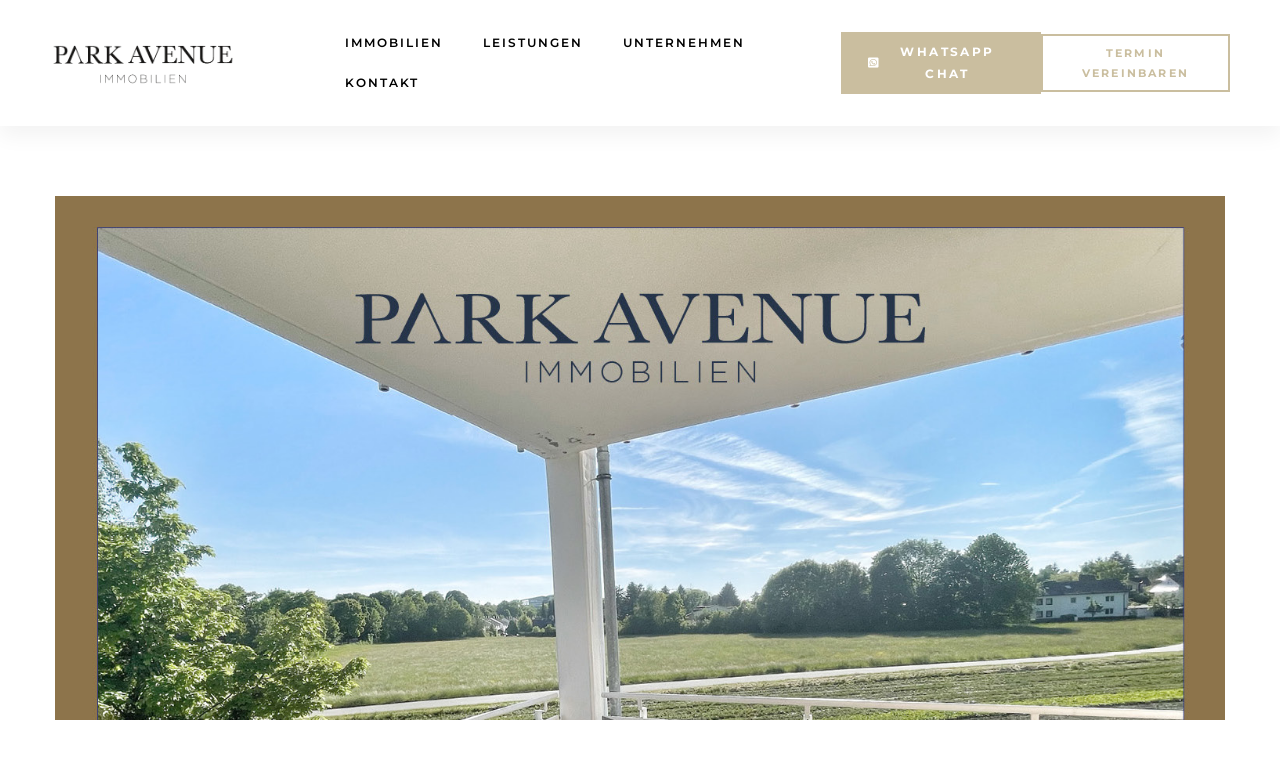

--- FILE ---
content_type: text/html; charset=UTF-8
request_url: https://parkavenue.immobilien/apartment/mietwhg-in-bogenhausen/
body_size: 26136
content:
<!DOCTYPE html>
<html lang="de">
<head>
	<meta charset="UTF-8">
	<meta name="viewport" content="width=device-width, initial-scale=1.0, viewport-fit=cover" />		<script type="text/javascript" data-cookieconsent="ignore">
	window.dataLayer = window.dataLayer || [];

	function gtag() {
		dataLayer.push(arguments);
	}

	gtag("consent", "default", {
		ad_personalization: "denied",
		ad_storage: "denied",
		ad_user_data: "denied",
		analytics_storage: "denied",
		functionality_storage: "denied",
		personalization_storage: "denied",
		security_storage: "granted",
		wait_for_update: 500,
	});
	gtag("set", "ads_data_redaction", true);
	</script>
<script type="text/javascript"
		id="Cookiebot"
		src="https://consent.cookiebot.com/uc.js"
		data-implementation="wp"
		data-cbid="aa3d208f-cb24-4442-a1b2-0b60a8eb26c2"
							data-blockingmode="auto"
	></script>
<meta name='robots' content='index, follow, max-image-preview:large, max-snippet:-1, max-video-preview:-1' />

	<!-- This site is optimized with the Yoast SEO plugin v26.8 - https://yoast.com/product/yoast-seo-wordpress/ -->
	<title>Mietwohnung in Bogenhausen - ParkAvenue Immobilien München</title>
	<link rel="canonical" href="https://parkavenue.immobilien/apartment/mietwhg-in-bogenhausen/" />
	<meta property="og:locale" content="de_DE" />
	<meta property="og:type" content="article" />
	<meta property="og:title" content="Mietwohnung in Bogenhausen - ParkAvenue Immobilien München" />
	<meta property="og:description" content="Gehobene Miet/Whg München – mit Blick auf die Felder Wohnfläche ca.:  84,0 m² Zimmer: 3 MIETE: 1.500 € TYP MIETWOHNUNG ETAGE 1 WOHNFLÄCHE 84,0 m² NUTZFLÄCHE 25 m² ZIMMER 3 SCHLAFZIMMER 1 BADEZIMMER 2 GARAGE/STELLPLATZ 1 DIREKT ANFRAGE" />
	<meta property="og:url" content="https://parkavenue.immobilien/apartment/mietwhg-in-bogenhausen/" />
	<meta property="og:site_name" content="ParkAvenue Immobilien München" />
	<meta property="article:publisher" content="https://www.facebook.com/ParkAvenue.Immobilien/" />
	<meta property="article:modified_time" content="2021-07-25T15:09:10+00:00" />
	<meta property="og:image" content="https://parkavenue.immobilien/wp-content/uploads/2021/06/HP-Vorlage-Whg_1-1.jpg" />
	<meta property="og:image:width" content="1494" />
	<meta property="og:image:height" content="1163" />
	<meta property="og:image:type" content="image/jpeg" />
	<meta name="twitter:card" content="summary_large_image" />
	<script type="application/ld+json" class="yoast-schema-graph">{"@context":"https://schema.org","@graph":[{"@type":"WebPage","@id":"https://parkavenue.immobilien/apartment/mietwhg-in-bogenhausen/","url":"https://parkavenue.immobilien/apartment/mietwhg-in-bogenhausen/","name":"Mietwohnung in Bogenhausen - ParkAvenue Immobilien München","isPartOf":{"@id":"https://parkavenue.immobilien/#website"},"primaryImageOfPage":{"@id":"https://parkavenue.immobilien/apartment/mietwhg-in-bogenhausen/#primaryimage"},"image":{"@id":"https://parkavenue.immobilien/apartment/mietwhg-in-bogenhausen/#primaryimage"},"thumbnailUrl":"https://parkavenue.immobilien/wp-content/uploads/2021/06/HP-Vorlage-Whg_1-1.jpg","datePublished":"2021-06-08T14:23:00+00:00","dateModified":"2021-07-25T15:09:10+00:00","breadcrumb":{"@id":"https://parkavenue.immobilien/apartment/mietwhg-in-bogenhausen/#breadcrumb"},"inLanguage":"de","potentialAction":[{"@type":"ReadAction","target":["https://parkavenue.immobilien/apartment/mietwhg-in-bogenhausen/"]}]},{"@type":"ImageObject","inLanguage":"de","@id":"https://parkavenue.immobilien/apartment/mietwhg-in-bogenhausen/#primaryimage","url":"https://parkavenue.immobilien/wp-content/uploads/2021/06/HP-Vorlage-Whg_1-1.jpg","contentUrl":"https://parkavenue.immobilien/wp-content/uploads/2021/06/HP-Vorlage-Whg_1-1.jpg","width":1494,"height":1163},{"@type":"BreadcrumbList","@id":"https://parkavenue.immobilien/apartment/mietwhg-in-bogenhausen/#breadcrumb","itemListElement":[{"@type":"ListItem","position":1,"name":"Startseite","item":"https://parkavenue.immobilien/"},{"@type":"ListItem","position":2,"name":"Apartments","item":"https://parkavenue.immobilien/apartment/"},{"@type":"ListItem","position":3,"name":"Mietwohnung in Bogenhausen"}]},{"@type":"WebSite","@id":"https://parkavenue.immobilien/#website","url":"https://parkavenue.immobilien/","name":"ParkAvenue Immobilien München","description":"Weil Wohnen Marke ist, Verkauf und Vermietung von Immobilien, Finanzierung, Renovierung, Hausverwaltung","publisher":{"@id":"https://parkavenue.immobilien/#organization"},"potentialAction":[{"@type":"SearchAction","target":{"@type":"EntryPoint","urlTemplate":"https://parkavenue.immobilien/?s={search_term_string}"},"query-input":{"@type":"PropertyValueSpecification","valueRequired":true,"valueName":"search_term_string"}}],"inLanguage":"de"},{"@type":"Organization","@id":"https://parkavenue.immobilien/#organization","name":"ParkAvenue Immobilien","url":"https://parkavenue.immobilien/","logo":{"@type":"ImageObject","inLanguage":"de","@id":"https://parkavenue.immobilien/#/schema/logo/image/","url":"https://parkavenue.immobilien/wp-content/uploads/2018/12/cropped-ParkAvenue-Immobilien-Logo-black.png","contentUrl":"https://parkavenue.immobilien/wp-content/uploads/2018/12/cropped-ParkAvenue-Immobilien-Logo-black.png","width":432,"height":111,"caption":"ParkAvenue Immobilien"},"image":{"@id":"https://parkavenue.immobilien/#/schema/logo/image/"},"sameAs":["https://www.facebook.com/ParkAvenue.Immobilien/","https://www.instagram.com/parkavenueimmobilien/"]}]}</script>
	<!-- / Yoast SEO plugin. -->


<script type='application/javascript'  id='pys-version-script'>console.log('PixelYourSite Free version 11.1.5.2');</script>
<link rel='dns-prefetch' href='//www.googletagmanager.com' />
<link rel="alternate" type="application/rss+xml" title="ParkAvenue Immobilien München &raquo; Feed" href="https://parkavenue.immobilien/feed/" />
<link rel="alternate" type="application/rss+xml" title="ParkAvenue Immobilien München &raquo; Kommentar-Feed" href="https://parkavenue.immobilien/comments/feed/" />
<link rel="alternate" title="oEmbed (JSON)" type="application/json+oembed" href="https://parkavenue.immobilien/wp-json/oembed/1.0/embed?url=https%3A%2F%2Fparkavenue.immobilien%2Fapartment%2Fmietwhg-in-bogenhausen%2F" />
<link rel="alternate" title="oEmbed (XML)" type="text/xml+oembed" href="https://parkavenue.immobilien/wp-json/oembed/1.0/embed?url=https%3A%2F%2Fparkavenue.immobilien%2Fapartment%2Fmietwhg-in-bogenhausen%2F&#038;format=xml" />
<style id='wp-img-auto-sizes-contain-inline-css' type='text/css'>
img:is([sizes=auto i],[sizes^="auto," i]){contain-intrinsic-size:3000px 1500px}
/*# sourceURL=wp-img-auto-sizes-contain-inline-css */
</style>

<style id='wp-emoji-styles-inline-css' type='text/css'>

	img.wp-smiley, img.emoji {
		display: inline !important;
		border: none !important;
		box-shadow: none !important;
		height: 1em !important;
		width: 1em !important;
		margin: 0 0.07em !important;
		vertical-align: -0.1em !important;
		background: none !important;
		padding: 0 !important;
	}
/*# sourceURL=wp-emoji-styles-inline-css */
</style>
<style id='classic-theme-styles-inline-css' type='text/css'>
/*! This file is auto-generated */
.wp-block-button__link{color:#fff;background-color:#32373c;border-radius:9999px;box-shadow:none;text-decoration:none;padding:calc(.667em + 2px) calc(1.333em + 2px);font-size:1.125em}.wp-block-file__button{background:#32373c;color:#fff;text-decoration:none}
/*# sourceURL=/wp-includes/css/classic-themes.min.css */
</style>
<style id='global-styles-inline-css' type='text/css'>
:root{--wp--preset--aspect-ratio--square: 1;--wp--preset--aspect-ratio--4-3: 4/3;--wp--preset--aspect-ratio--3-4: 3/4;--wp--preset--aspect-ratio--3-2: 3/2;--wp--preset--aspect-ratio--2-3: 2/3;--wp--preset--aspect-ratio--16-9: 16/9;--wp--preset--aspect-ratio--9-16: 9/16;--wp--preset--color--black: #000000;--wp--preset--color--cyan-bluish-gray: #abb8c3;--wp--preset--color--white: #ffffff;--wp--preset--color--pale-pink: #f78da7;--wp--preset--color--vivid-red: #cf2e2e;--wp--preset--color--luminous-vivid-orange: #ff6900;--wp--preset--color--luminous-vivid-amber: #fcb900;--wp--preset--color--light-green-cyan: #7bdcb5;--wp--preset--color--vivid-green-cyan: #00d084;--wp--preset--color--pale-cyan-blue: #8ed1fc;--wp--preset--color--vivid-cyan-blue: #0693e3;--wp--preset--color--vivid-purple: #9b51e0;--wp--preset--gradient--vivid-cyan-blue-to-vivid-purple: linear-gradient(135deg,rgb(6,147,227) 0%,rgb(155,81,224) 100%);--wp--preset--gradient--light-green-cyan-to-vivid-green-cyan: linear-gradient(135deg,rgb(122,220,180) 0%,rgb(0,208,130) 100%);--wp--preset--gradient--luminous-vivid-amber-to-luminous-vivid-orange: linear-gradient(135deg,rgb(252,185,0) 0%,rgb(255,105,0) 100%);--wp--preset--gradient--luminous-vivid-orange-to-vivid-red: linear-gradient(135deg,rgb(255,105,0) 0%,rgb(207,46,46) 100%);--wp--preset--gradient--very-light-gray-to-cyan-bluish-gray: linear-gradient(135deg,rgb(238,238,238) 0%,rgb(169,184,195) 100%);--wp--preset--gradient--cool-to-warm-spectrum: linear-gradient(135deg,rgb(74,234,220) 0%,rgb(151,120,209) 20%,rgb(207,42,186) 40%,rgb(238,44,130) 60%,rgb(251,105,98) 80%,rgb(254,248,76) 100%);--wp--preset--gradient--blush-light-purple: linear-gradient(135deg,rgb(255,206,236) 0%,rgb(152,150,240) 100%);--wp--preset--gradient--blush-bordeaux: linear-gradient(135deg,rgb(254,205,165) 0%,rgb(254,45,45) 50%,rgb(107,0,62) 100%);--wp--preset--gradient--luminous-dusk: linear-gradient(135deg,rgb(255,203,112) 0%,rgb(199,81,192) 50%,rgb(65,88,208) 100%);--wp--preset--gradient--pale-ocean: linear-gradient(135deg,rgb(255,245,203) 0%,rgb(182,227,212) 50%,rgb(51,167,181) 100%);--wp--preset--gradient--electric-grass: linear-gradient(135deg,rgb(202,248,128) 0%,rgb(113,206,126) 100%);--wp--preset--gradient--midnight: linear-gradient(135deg,rgb(2,3,129) 0%,rgb(40,116,252) 100%);--wp--preset--font-size--small: 13px;--wp--preset--font-size--medium: 20px;--wp--preset--font-size--large: 36px;--wp--preset--font-size--x-large: 42px;--wp--preset--spacing--20: 0.44rem;--wp--preset--spacing--30: 0.67rem;--wp--preset--spacing--40: 1rem;--wp--preset--spacing--50: 1.5rem;--wp--preset--spacing--60: 2.25rem;--wp--preset--spacing--70: 3.38rem;--wp--preset--spacing--80: 5.06rem;--wp--preset--shadow--natural: 6px 6px 9px rgba(0, 0, 0, 0.2);--wp--preset--shadow--deep: 12px 12px 50px rgba(0, 0, 0, 0.4);--wp--preset--shadow--sharp: 6px 6px 0px rgba(0, 0, 0, 0.2);--wp--preset--shadow--outlined: 6px 6px 0px -3px rgb(255, 255, 255), 6px 6px rgb(0, 0, 0);--wp--preset--shadow--crisp: 6px 6px 0px rgb(0, 0, 0);}:where(.is-layout-flex){gap: 0.5em;}:where(.is-layout-grid){gap: 0.5em;}body .is-layout-flex{display: flex;}.is-layout-flex{flex-wrap: wrap;align-items: center;}.is-layout-flex > :is(*, div){margin: 0;}body .is-layout-grid{display: grid;}.is-layout-grid > :is(*, div){margin: 0;}:where(.wp-block-columns.is-layout-flex){gap: 2em;}:where(.wp-block-columns.is-layout-grid){gap: 2em;}:where(.wp-block-post-template.is-layout-flex){gap: 1.25em;}:where(.wp-block-post-template.is-layout-grid){gap: 1.25em;}.has-black-color{color: var(--wp--preset--color--black) !important;}.has-cyan-bluish-gray-color{color: var(--wp--preset--color--cyan-bluish-gray) !important;}.has-white-color{color: var(--wp--preset--color--white) !important;}.has-pale-pink-color{color: var(--wp--preset--color--pale-pink) !important;}.has-vivid-red-color{color: var(--wp--preset--color--vivid-red) !important;}.has-luminous-vivid-orange-color{color: var(--wp--preset--color--luminous-vivid-orange) !important;}.has-luminous-vivid-amber-color{color: var(--wp--preset--color--luminous-vivid-amber) !important;}.has-light-green-cyan-color{color: var(--wp--preset--color--light-green-cyan) !important;}.has-vivid-green-cyan-color{color: var(--wp--preset--color--vivid-green-cyan) !important;}.has-pale-cyan-blue-color{color: var(--wp--preset--color--pale-cyan-blue) !important;}.has-vivid-cyan-blue-color{color: var(--wp--preset--color--vivid-cyan-blue) !important;}.has-vivid-purple-color{color: var(--wp--preset--color--vivid-purple) !important;}.has-black-background-color{background-color: var(--wp--preset--color--black) !important;}.has-cyan-bluish-gray-background-color{background-color: var(--wp--preset--color--cyan-bluish-gray) !important;}.has-white-background-color{background-color: var(--wp--preset--color--white) !important;}.has-pale-pink-background-color{background-color: var(--wp--preset--color--pale-pink) !important;}.has-vivid-red-background-color{background-color: var(--wp--preset--color--vivid-red) !important;}.has-luminous-vivid-orange-background-color{background-color: var(--wp--preset--color--luminous-vivid-orange) !important;}.has-luminous-vivid-amber-background-color{background-color: var(--wp--preset--color--luminous-vivid-amber) !important;}.has-light-green-cyan-background-color{background-color: var(--wp--preset--color--light-green-cyan) !important;}.has-vivid-green-cyan-background-color{background-color: var(--wp--preset--color--vivid-green-cyan) !important;}.has-pale-cyan-blue-background-color{background-color: var(--wp--preset--color--pale-cyan-blue) !important;}.has-vivid-cyan-blue-background-color{background-color: var(--wp--preset--color--vivid-cyan-blue) !important;}.has-vivid-purple-background-color{background-color: var(--wp--preset--color--vivid-purple) !important;}.has-black-border-color{border-color: var(--wp--preset--color--black) !important;}.has-cyan-bluish-gray-border-color{border-color: var(--wp--preset--color--cyan-bluish-gray) !important;}.has-white-border-color{border-color: var(--wp--preset--color--white) !important;}.has-pale-pink-border-color{border-color: var(--wp--preset--color--pale-pink) !important;}.has-vivid-red-border-color{border-color: var(--wp--preset--color--vivid-red) !important;}.has-luminous-vivid-orange-border-color{border-color: var(--wp--preset--color--luminous-vivid-orange) !important;}.has-luminous-vivid-amber-border-color{border-color: var(--wp--preset--color--luminous-vivid-amber) !important;}.has-light-green-cyan-border-color{border-color: var(--wp--preset--color--light-green-cyan) !important;}.has-vivid-green-cyan-border-color{border-color: var(--wp--preset--color--vivid-green-cyan) !important;}.has-pale-cyan-blue-border-color{border-color: var(--wp--preset--color--pale-cyan-blue) !important;}.has-vivid-cyan-blue-border-color{border-color: var(--wp--preset--color--vivid-cyan-blue) !important;}.has-vivid-purple-border-color{border-color: var(--wp--preset--color--vivid-purple) !important;}.has-vivid-cyan-blue-to-vivid-purple-gradient-background{background: var(--wp--preset--gradient--vivid-cyan-blue-to-vivid-purple) !important;}.has-light-green-cyan-to-vivid-green-cyan-gradient-background{background: var(--wp--preset--gradient--light-green-cyan-to-vivid-green-cyan) !important;}.has-luminous-vivid-amber-to-luminous-vivid-orange-gradient-background{background: var(--wp--preset--gradient--luminous-vivid-amber-to-luminous-vivid-orange) !important;}.has-luminous-vivid-orange-to-vivid-red-gradient-background{background: var(--wp--preset--gradient--luminous-vivid-orange-to-vivid-red) !important;}.has-very-light-gray-to-cyan-bluish-gray-gradient-background{background: var(--wp--preset--gradient--very-light-gray-to-cyan-bluish-gray) !important;}.has-cool-to-warm-spectrum-gradient-background{background: var(--wp--preset--gradient--cool-to-warm-spectrum) !important;}.has-blush-light-purple-gradient-background{background: var(--wp--preset--gradient--blush-light-purple) !important;}.has-blush-bordeaux-gradient-background{background: var(--wp--preset--gradient--blush-bordeaux) !important;}.has-luminous-dusk-gradient-background{background: var(--wp--preset--gradient--luminous-dusk) !important;}.has-pale-ocean-gradient-background{background: var(--wp--preset--gradient--pale-ocean) !important;}.has-electric-grass-gradient-background{background: var(--wp--preset--gradient--electric-grass) !important;}.has-midnight-gradient-background{background: var(--wp--preset--gradient--midnight) !important;}.has-small-font-size{font-size: var(--wp--preset--font-size--small) !important;}.has-medium-font-size{font-size: var(--wp--preset--font-size--medium) !important;}.has-large-font-size{font-size: var(--wp--preset--font-size--large) !important;}.has-x-large-font-size{font-size: var(--wp--preset--font-size--x-large) !important;}
:where(.wp-block-post-template.is-layout-flex){gap: 1.25em;}:where(.wp-block-post-template.is-layout-grid){gap: 1.25em;}
:where(.wp-block-term-template.is-layout-flex){gap: 1.25em;}:where(.wp-block-term-template.is-layout-grid){gap: 1.25em;}
:where(.wp-block-columns.is-layout-flex){gap: 2em;}:where(.wp-block-columns.is-layout-grid){gap: 2em;}
:root :where(.wp-block-pullquote){font-size: 1.5em;line-height: 1.6;}
/*# sourceURL=global-styles-inline-css */
</style>
<link rel='stylesheet' id='elementor-frontend-css' href='https://parkavenue.immobilien/wp-content/plugins/elementor/assets/css/frontend.min.css?ver=3.34.2' type='text/css' media='all' />
<link rel='stylesheet' id='widget-image-css' href='https://parkavenue.immobilien/wp-content/plugins/elementor/assets/css/widget-image.min.css?ver=3.34.2' type='text/css' media='all' />
<link rel='stylesheet' id='widget-heading-css' href='https://parkavenue.immobilien/wp-content/plugins/elementor/assets/css/widget-heading.min.css?ver=3.34.2' type='text/css' media='all' />
<link rel='stylesheet' id='e-animation-grow-css' href='https://parkavenue.immobilien/wp-content/plugins/elementor/assets/lib/animations/styles/e-animation-grow.min.css?ver=3.34.2' type='text/css' media='all' />
<link rel='stylesheet' id='widget-image-box-css' href='https://parkavenue.immobilien/wp-content/plugins/elementor/assets/css/widget-image-box.min.css?ver=3.34.2' type='text/css' media='all' />
<link rel='stylesheet' id='widget-icon-list-css' href='https://parkavenue.immobilien/wp-content/plugins/elementor/assets/css/widget-icon-list.min.css?ver=3.34.2' type='text/css' media='all' />
<link rel='stylesheet' id='widget-form-css' href='https://parkavenue.immobilien/wp-content/plugins/elementor-pro/assets/css/widget-form.min.css?ver=3.32.1' type='text/css' media='all' />
<link rel='stylesheet' id='e-animation-shrink-css' href='https://parkavenue.immobilien/wp-content/plugins/elementor/assets/lib/animations/styles/e-animation-shrink.min.css?ver=3.34.2' type='text/css' media='all' />
<link rel='stylesheet' id='widget-social-icons-css' href='https://parkavenue.immobilien/wp-content/plugins/elementor/assets/css/widget-social-icons.min.css?ver=3.34.2' type='text/css' media='all' />
<link rel='stylesheet' id='e-apple-webkit-css' href='https://parkavenue.immobilien/wp-content/plugins/elementor/assets/css/conditionals/apple-webkit.min.css?ver=3.34.2' type='text/css' media='all' />
<link rel='stylesheet' id='elementor-icons-css' href='https://parkavenue.immobilien/wp-content/plugins/elementor/assets/lib/eicons/css/elementor-icons.min.css?ver=5.46.0' type='text/css' media='all' />
<link rel='stylesheet' id='elementor-post-4481-css' href='https://parkavenue.immobilien/wp-content/uploads/elementor/css/post-4481.css?ver=1768945556' type='text/css' media='all' />
<link rel='stylesheet' id='font-awesome-5-all-css' href='https://parkavenue.immobilien/wp-content/plugins/elementor/assets/lib/font-awesome/css/all.min.css?ver=3.34.2' type='text/css' media='all' />
<link rel='stylesheet' id='font-awesome-4-shim-css' href='https://parkavenue.immobilien/wp-content/plugins/elementor/assets/lib/font-awesome/css/v4-shims.min.css?ver=3.34.2' type='text/css' media='all' />
<link rel='stylesheet' id='widget-divider-css' href='https://parkavenue.immobilien/wp-content/plugins/elementor/assets/css/widget-divider.min.css?ver=3.34.2' type='text/css' media='all' />
<link rel='stylesheet' id='elementor-post-4868-css' href='https://parkavenue.immobilien/wp-content/uploads/elementor/css/post-4868.css?ver=1769030849' type='text/css' media='all' />
<link rel='stylesheet' id='elementor-post-6165-css' href='https://parkavenue.immobilien/wp-content/uploads/elementor/css/post-6165.css?ver=1768945556' type='text/css' media='all' />
<link rel='stylesheet' id='elementor-post-6168-css' href='https://parkavenue.immobilien/wp-content/uploads/elementor/css/post-6168.css?ver=1768945556' type='text/css' media='all' />
<link rel='stylesheet' id='maisonco-opal-icon-css' href='https://parkavenue.immobilien/wp-content/themes/maisonco/assets/css/opal-icons.css?ver=6.9' type='text/css' media='all' />
<link rel='stylesheet' id='maisonco-carousel-css' href='https://parkavenue.immobilien/wp-content/themes/maisonco/assets/css/carousel.css?ver=6.9' type='text/css' media='all' />
<link rel='stylesheet' id='opal-boostrap-css' href='https://parkavenue.immobilien/wp-content/themes/maisonco/assets/css/opal-boostrap.css?ver=6.9' type='text/css' media='all' />
<link rel='stylesheet' id='maisonco-style-css' href='https://parkavenue.immobilien/wp-content/themes/maisonco/style.css?ver=6.9' type='text/css' media='all' />
<style id='maisonco-style-inline-css' type='text/css'>
body, input, button, button[type="submit"], select, textarea{font-family:"Montserrat", -apple-system, BlinkMacSystemFont, "Segoe UI", Roboto, "Helvetica Neue", Arial, sans-serif;font-weight:400;color:#9ea0a6}html { font-size:14px;}.c-heading{color:#1e3148;}.c-primary{color:#cabe9f;}.bg-primary{background-color:#cabe9f;}.b-primary{border-color:#cabe9f;}.button-primary:hover{background-color:#b8a87f;border-color:#b8a87f;}.c-secondary {color:#1e3148;}.bg-secondary {background-color:#1e3148;}.b-secondary{border-color:#1e3148;}.button-secondary:hover{background-color:#0f1824;}input[type="text"]::placeholder,input[type="email"]::placeholder,input[type="url"]::placeholder,input[type="password"]::placeholder,input[type="search"]::placeholder,input[type="number"]::placeholder,input[type="tel"]::placeholder,input[type="range"]::placeholder,input[type="date"]::placeholder,input[type="month"]::placeholder,input[type="week"]::placeholder,input[type="time"]::placeholder,input[type="datetime"]::placeholder,input[type="datetime-local"]::placeholder,input[type="color"]::placeholder,input[type="text"],input[type="email"],input[type="url"],input[type="password"],input[type="search"],input[type="number"],input[type="tel"],input[type="range"],input[type="date"],input[type="month"],input[type="week"],input[type="time"],input[type="datetime"],input[type="datetime-local"],input[type="color"],textarea::placeholder,textarea,a,.mainmenu-container li a span,.comment-metadata,.comment-metadata a,.widget.widget_archive a,.widget.widget_categories a,.widget.widget_nav_menu a,.widget.widget_meta a,.widget.widget_pages a,.c-body,.site-header-account .account-links-menu li a,.site-header-account .account-dashboard li a,.comment-form label,.comment-form a,.widget .tagcloud a,.widget.widget_tag_cloud a {color:#9ea0a6; }.widget-area strong,h1,h2,h3,h4,h5,h6,blockquote,blockquote a,th,.main-navigation .top-menu > li > a,.post-content .posted-on a,.entry-meta a,.entry-content blockquote cite a,.entry-content strong,.entry-content dt,.entry-content th,.entry-content dt a,.entry-content th a,body.single-post article.type-post .entry-title,.comment-content strong,.comment-author,.comment-author a,.comment-metadata a.comment-edit-link,.comment-reply-link,.comment-content table th,.comment-content table td a,.comment-content dt,.widget a,h2.widget-title,h2.widgettitle,.widget_rss .rss-date,.widget_rss li cite,.widget_archive li,.widget_categories li,.c-heading,.form-group .form-row label,fieldset legend,.related-posts .related-heading,.author-wrapper .author-name,.page .entry-header .entry-title,.search .site-content .page-title,.site-header-account .login-form-title,.opal-availabilities td span,.elementor-widget-opal-image-hotspots .elementor-accordion .elementor-tab-title {color:#1e3148; }.btn-link,.button-link,.mainmenu-container li.current-menu-parent > a,.mainmenu-container .menu-item > a:hover,.site-header .header-group .search-submit:hover,.site-header .header-group .search-submit:focus,.post-content .posted-on a:hover,.post-thumbnail .posted-on a:hover,.pbr-social-share a:hover,.related-posts .related-heading:before,.error404 .error-404 h1,.error404 .sub-h2-1,.breadcrumb a,.breadcrumb a:hover,.breadcrumb a:hover span,.comment-author a:hover,.comment-metadata a:hover,.opal-comment-4 .comment-reply-link,.widget a:hover,.widget a:focus,.widget.widget_archive a:hover,.widget.widget_archive a:focus,.widget.widget_categories a:hover,.widget.widget_categories a:focus,.widget.widget_nav_menu a:hover,.widget.widget_nav_menu a:focus,.widget.widget_meta a:hover,.widget.widget_meta a:focus,.widget.widget_pages a:hover,.widget.widget_pages a:focus,.title-with-icon:before,.widget_recent_entries li a:hover,.widget_recent_entries li a:active,.widget_search button[type="submit"],.widget .tagcloud a:hover,.widget .tagcloud a:focus,.widget.widget_tag_cloud a:hover,.widget.widget_tag_cloud a:focus,.button-outline-primary,.elementor-element .elementor-button-outline_primary .elementor-button,.c-primary,.navigation-button .menu-toggle:hover,.navigation-button .menu-toggle:focus,.entry-title a:hover,.entry-content blockquote cite a:hover,.site-header-account .account-dropdown a.register-link,.site-header-account .account-dropdown a.lostpass-link,.site-header-account .account-links-menu li a:hover,.site-header-account .account-dashboard li a:hover,.comment-form a:hover,.wp_widget_tag_cloud a:hover,.wp_widget_tag_cloud a:focus,#secondary .elementor-widget-container h5:first-of-type,.elementor-nav-menu-popup .mfp-close,#secondary .elementor-widget-wp-widget-recent-posts a,.contactform-content .form-title,.elementor-text-editor a,.elementor-widget-opal-image-hotspots .elementor-accordion .elementor-tab-title.elementor-active,.elementor-widget-opal-image-info .elementor-image-info-title a:hover,.column-item.post-style-3 .post-inner a:hover,.elementor-button-dft .elementor-service__button,.opal-video-style1 .elementor-video-title,.osf-property-article .link-more a,.item-recent-apartments .apartments-link,.osf-property-article-2 .property-title a:hover,.osf-property-article-2 .link-more a {color:#cabe9f; }.f-primary {fill:#cabe9f; }input[type="button"]:hover,input[type="button"]:focus,input[type="submit"]:hover,input[type="submit"]:focus,button[type="submit"]:hover,button[type="submit"]:focus,.site-header .mainmenu-container .top-menu > li:before,.page-numbers:not(.dots):hover,.page-numbers:not(.dots):focus,.page-numbers.current:not(.dots),.comments-link span,.post-content .posted-on:after,body.single-post .navigation .nav-content a:hover,.page-links a:hover .page-number,.page-links a:focus .page-number,.page-links > .page-number,.error404 .return-homepage,.wp_widget_tag_cloud a:hover:before,.wp_widget_tag_cloud a:focus:before,.button-primary,input[type="reset"],input.secondary[type="button"],input.secondary[type="reset"],input.secondary[type="submit"],input[type="button"],input[type="submit"],button[type="submit"],.more-link,.page .edit-link a.post-edit-link,.scrollup,.elementor-element .elementor-button-primary .elementor-button,.button-outline-primary:hover,.button-outline-primary:active,.button-outline-primary.active,.show > .button-outline-primary.dropdown-toggle,.elementor-element .elementor-button-outline_primary .elementor-button:hover,.elementor-element .elementor-button-outline_primary .elementor-button:active,.elementor-element .elementor-button-outline_primary .elementor-button:focus,.bg-primary,.owl-theme.owl-carousel .owl-dots span,.owl-theme .products .owl-dots span,.img-animated .elementor-image:after,.col-animated:after,.elementor-widget-apartment-info .list_character .character_item,.opal-availabilities .availability_button:hover,.opal-availabilities .availability-content-item.active .header-availabilities,.opal-availabilities .scrollbar-inner > .scroll-element .scroll-bar,.elementor-widget-divider .elementor-divider-separator:before,.elementor-flip-box__front,.elementor-widget-opal-image-hotspots .scrollbar-inner > .scroll-element .scroll-bar,.opal-image-hotspots-main-icons .opal-image-hotspots-icon,.elementor-widget-opal-image-info.image-info-dot-style_2 .owl-theme.owl-carousel .owl-dots .owl-dot .active,.elementor-widget-opal-image-gallery .gallery-item-overlay,.elementor-widget-opal-image-gallery .elementor-galerry__filter.elementor-active,.property-variation-item .property_variation_button:hover,.elementor-widget-opal-testimonials.testimonial-nav-style_2 .owl-theme.owl-carousel .owl-nav,.opal-video-style1 .elementor-video-icon,.osf-property-article .post-thumbnail {background-color:#cabe9f; }.button-primary,input[type="reset"],input.secondary[type="button"],input.secondary[type="reset"],input.secondary[type="submit"],input[type="button"],input[type="submit"],button[type="submit"],.more-link,.page .edit-link a.post-edit-link,.error404 .return-homepage,.scrollup,.button-secondary,.secondary-button .search-submit,.form-group,.form-control,.form-control:focus,input[type="text"],input[type="email"],input[type="url"],input[type="password"],input[type="search"],input[type="number"],input[type="tel"],input[type="range"],input[type="date"],input[type="month"],input[type="week"],input[type="time"],input[type="datetime"],input[type="datetime-local"],input[type="color"],textarea,input[type="text"]:focus,input[type="email"]:focus,input[type="url"]:focus,input[type="password"]:focus,input[type="search"]:focus,input[type="number"]:focus,input[type="tel"]:focus,input[type="range"]:focus,input[type="date"]:focus,input[type="month"]:focus,input[type="week"]:focus,input[type="time"]:focus,input[type="datetime"]:focus,input[type="datetime-local"]:focus,input[type="color"]:focus,textarea:focus,input[type="button"]:hover,input[type="button"]:focus,input[type="submit"]:hover,input[type="submit"]:focus,button[type="submit"]:hover,button[type="submit"]:focus,.opal-pagination-3 .page-numbers.current:not(.dots),.opal-pagination-3 .page-numbers:not(.dots):focus,.opal-pagination-3 .page-numbers:not(.dots):hover,.opal-pagination-4 .page-numbers.current:not(.dots),.opal-pagination-4 .page-numbers:not(.dots):focus,.opal-pagination-4 .page-numbers:not(.dots):hover,.widget .tagcloud a:hover,.widget .tagcloud a:focus,.widget.widget_tag_cloud a:hover,.widget.widget_tag_cloud a:focus,.wp_widget_tag_cloud a:hover:after,.wp_widget_tag_cloud a:focus:after,.wp_widget_tag_cloud a:hover,.wp_widget_tag_cloud a:focus,.elementor-element .elementor-button-primary .elementor-button,.button-outline-primary,.elementor-element .elementor-button-outline_primary .elementor-button,.button-outline-primary:hover,.button-outline-primary:active,.button-outline-primary.active,.show > .button-outline-primary.dropdown-toggle,.elementor-element .elementor-button-outline_primary .elementor-button:hover,.elementor-element .elementor-button-outline_primary .elementor-button:active,.elementor-element .elementor-button-outline_primary .elementor-button:focus,.b-primary,.owl-theme.owl-carousel .owl-dots .owl-dot,.owl-theme .products .owl-dots .owl-dot,.elementor-widget-opal-image-gallery .elementor-galerry__filter.elementor-active:before {border-color:#cabe9f; }blockquote {border-left-color:#cabe9f; }.btn-link:focus,.btn-link:hover,.button-link:focus,.button-link:hover,a:hover,a:active,.widget_search button[type="submit"]:hover,.widget_search button[type="submit"]:focus,.elementor-button-dft .elementor-service__button:hover,.opal-video-style1 .elementor-video-title:hover {color:#b8a87f; }.button-primary:hover,input:hover[type="reset"],input:hover[type="button"],input:hover[type="submit"],button:hover[type="submit"],.more-link:hover,.page .edit-link a.post-edit-link:hover,.error404 .return-homepage:hover,.scrollup:hover,.button-primary:active,input:active[type="reset"],input:active[type="button"],input:active[type="submit"],button:active[type="submit"],.more-link:active,.page .edit-link a.post-edit-link:active,.error404 .return-homepage:active,.scrollup:active,.button-primary.active,input.active[type="reset"],input.active[type="button"],input.active[type="submit"],button.active[type="submit"],.active.more-link,.page .edit-link a.active.post-edit-link,.error404 .active.return-homepage,.active.scrollup,.show > .button-primary.dropdown-toggle,.show > input.dropdown-toggle[type="reset"],.show > input.dropdown-toggle[type="button"],.show > input.dropdown-toggle[type="submit"],.show > button.dropdown-toggle[type="submit"],.show > .dropdown-toggle.more-link,.page .edit-link .show > a.dropdown-toggle.post-edit-link,.error404 .show > .dropdown-toggle.return-homepage,.show > .dropdown-toggle.scrollup,.elementor-element .elementor-button-primary .elementor-button:hover,.elementor-element .elementor-button-primary .elementor-button:active,.elementor-element .elementor-button-primary .elementor-button:focus,.elementor-button-dft .service-style2 .elementor-service__button:hover {background-color:#b8a87f; }.button-primary:active,input:active[type="reset"],input:active[type="button"],input:active[type="submit"],button:active[type="submit"],.more-link:active,.page .edit-link a.post-edit-link:active,.error404 .return-homepage:active,.scrollup:active,.button-primary.active,input.active[type="reset"],input.active[type="button"],input.active[type="submit"],button.active[type="submit"],.active.more-link,.page .edit-link a.active.post-edit-link,.error404 .active.return-homepage,.active.scrollup,.show > .button-primary.dropdown-toggle,.show > input.dropdown-toggle[type="reset"],.show > input.dropdown-toggle[type="button"],.show > input.dropdown-toggle[type="submit"],.show > button.dropdown-toggle[type="submit"],.show > .dropdown-toggle.more-link,.page .edit-link .show > a.dropdown-toggle.post-edit-link,.error404 .show > .dropdown-toggle.return-homepage,.show > .dropdown-toggle.scrollup,.button-secondary:active,.secondary-button .search-submit:active,.button-secondary.active,.secondary-button .active.search-submit,.show > .button-secondary.dropdown-toggle,.secondary-button .show > .dropdown-toggle.search-submit,.button-primary:hover,input:hover[type="reset"],input:hover[type="button"],input:hover[type="submit"],button:hover[type="submit"],.more-link:hover,.page .edit-link a.post-edit-link:hover,.error404 .return-homepage:hover,.scrollup:hover,.elementor-element .elementor-button-primary .elementor-button:hover,.elementor-element .elementor-button-primary .elementor-button:active,.elementor-element .elementor-button-primary .elementor-button:focus,.elementor-button-dft .service-style2 .elementor-service__button:hover {border-color:#b8a87f; }.cat-tags-links .tags-links a,.error404 .sub-h2-2,.error404 .error-text,.button-outline-secondary,.elementor-element .elementor-button-outline_secondary .elementor-button,.c-secondary,.author-wrapper .author-name h6,.opal-availabilities,.opal-availabilities .availability_button,.contactform-content button.mfp-close,.property-variation-item .property_variation_button,.opal-property-variation,.opal-video-style2 .elementor-video-title,.opal-video-style2 .elementor-video-icon,.osf-property-article-2 .property-title a {color:#1e3148; }.button-secondary,.secondary-button .search-submit,.elementor-button-secondary button[type="submit"],.elementor-button-secondary input[type="button"],.elementor-button-secondary input[type="submit"],.elementor-element .elementor-button-secondary .elementor-button,.button-outline-secondary:hover,.button-outline-secondary:active,.button-outline-secondary.active,.show > .button-outline-secondary.dropdown-toggle,.elementor-element .elementor-button-outline_secondary .elementor-button:hover,.elementor-element .elementor-button-outline_secondary .elementor-button:active,.elementor-element .elementor-button-outline_secondary .elementor-button:focus,.bg-secondary,#secondary .elementor-widget-wp-widget-categories a:before,.opal-availabilities .availability_button:hover,.elementor-flip-box__back,#secondary .elementor-nav-menu a:before,.e--pointer-dot a:before {background-color:#1e3148; }.button-secondary,.secondary-button .search-submit,.elementor-button-secondary button[type="submit"],.elementor-button-secondary input[type="button"],.elementor-button-secondary input[type="submit"],.elementor-element .elementor-button-secondary .elementor-button,.button-outline-secondary,.elementor-element .elementor-button-outline_secondary .elementor-button,.button-outline-secondary:hover,.button-outline-secondary:active,.button-outline-secondary.active,.show > .button-outline-secondary.dropdown-toggle,.elementor-element .elementor-button-outline_secondary .elementor-button:hover,.elementor-element .elementor-button-outline_secondary .elementor-button:active,.elementor-element .elementor-button-outline_secondary .elementor-button:focus,.b-secondary {border-color:#1e3148; }.button-secondary:hover,.secondary-button .search-submit:hover,.button-secondary:active,.secondary-button .search-submit:active,.button-secondary.active,.secondary-button .active.search-submit,.show > .button-secondary.dropdown-toggle,.secondary-button .show > .dropdown-toggle.search-submit,.elementor-button-secondary button[type="submit"]:hover,.elementor-button-secondary button[type="submit"]:active,.elementor-button-secondary button[type="submit"]:focus,.elementor-button-secondary input[type="button"]:hover,.elementor-button-secondary input[type="button"]:active,.elementor-button-secondary input[type="button"]:focus,.elementor-button-secondary input[type="submit"]:hover,.elementor-button-secondary input[type="submit"]:active,.elementor-button-secondary input[type="submit"]:focus,.elementor-element .elementor-button-secondary .elementor-button:hover,.elementor-element .elementor-button-secondary .elementor-button:active,.elementor-element .elementor-button-secondary .elementor-button:focus {background-color:#0f1824; }.button-secondary:hover,.secondary-button .search-submit:hover,.button-secondary:active,.secondary-button .search-submit:active,.button-secondary.active,.secondary-button .active.search-submit,.show > .button-secondary.dropdown-toggle,.secondary-button .show > .dropdown-toggle.search-submit,.elementor-button-secondary button[type="submit"]:hover,.elementor-button-secondary button[type="submit"]:active,.elementor-button-secondary button[type="submit"]:focus,.elementor-button-secondary input[type="button"]:hover,.elementor-button-secondary input[type="button"]:active,.elementor-button-secondary input[type="button"]:focus,.elementor-button-secondary input[type="submit"]:hover,.elementor-button-secondary input[type="submit"]:active,.elementor-button-secondary input[type="submit"]:focus,.elementor-element .elementor-button-secondary .elementor-button:hover,.elementor-element .elementor-button-secondary .elementor-button:active,.elementor-element .elementor-button-secondary .elementor-button:focus {border-color:#0f1824; }.row,body.opal-content-layout-2cl #content .wrap,body.opal-content-layout-2cr #content .wrap,[data-opal-columns],.opal-archive-style-4.blog .site-main,.opal-archive-style-4.archive .site-main,.opal-default-content-layout-2cr .site-content .wrap,.site-footer .widget-area,.opal-comment-form-2 .comment-form,.opal-comment-form-3 .comment-form,.opal-comment-form-4 .comment-form,.opal-comment-form-6 .comment-form,.widget .gallery,.elementor-element .gallery,.entry-gallery .gallery,.single .gallery,[data-elementor-columns] {margin-right:-15px;margin-left:-15px;}.col-1,.col-2,[data-elementor-columns-mobile="6"] .column-item,.col-3,[data-elementor-columns-mobile="4"] .column-item,.col-4,.opal-comment-form-2 .comment-form .comment-form-author,.opal-comment-form-3 .comment-form .comment-form-author,.opal-comment-form-2 .comment-form .comment-form-email,.opal-comment-form-3 .comment-form .comment-form-email,.opal-comment-form-2 .comment-form .comment-form-url,.opal-comment-form-3 .comment-form .comment-form-url,[data-elementor-columns-mobile="3"] .column-item,.col-5,.col-6,.opal-comment-form-4 .comment-form .comment-form-author,.opal-comment-form-4 .comment-form .comment-form-email,.opal-comment-form-4 .comment-form .comment-form-url,.opal-comment-form-6 .comment-form .comment-form-author,.opal-comment-form-6 .comment-form .comment-form-email,[data-elementor-columns-mobile="2"] .column-item,.col-7,.col-8,.col-9,.col-10,.col-11,.col-12,.opal-archive-style-2.opal-content-layout-2cr .post-style-2,.related-posts .column-item,.opal-default-content-layout-2cr .related-posts .column-item,.opal-content-layout-2cr .related-posts .column-item,.opal-content-layout-2cl .related-posts .column-item,.site-footer .widget-area .widget-column,.opal-comment-form-2 .comment-form .logged-in-as,.opal-comment-form-3 .comment-form .logged-in-as,.opal-comment-form-2 .comment-form .comment-notes,.opal-comment-form-3 .comment-form .comment-notes,.opal-comment-form-2 .comment-form .comment-form-comment,.opal-comment-form-3 .comment-form .comment-form-comment,.opal-comment-form-2 .comment-form .form-submit,.opal-comment-form-3 .comment-form .form-submit,.opal-comment-form-4 .comment-form .logged-in-as,.opal-comment-form-4 .comment-form .comment-notes,.opal-comment-form-4 .comment-form .comment-form-comment,.opal-comment-form-4 .comment-form .form-submit,.opal-comment-form-6 .comment-form .logged-in-as,.opal-comment-form-6 .comment-form .comment-notes,.opal-comment-form-6 .comment-form .comment-form-comment,.opal-comment-form-6 .comment-form .comment-form-url,.opal-comment-form-6 .comment-form .form-submit,.widget .gallery-columns-1 .gallery-item,.elementor-element .gallery-columns-1 .gallery-item,.entry-gallery .gallery-columns-1 .gallery-item,.single .gallery-columns-1 .gallery-item,[data-elementor-columns-mobile="1"] .column-item,.col,body #secondary,.col-auto,.col-sm-1,[data-opal-columns="12"] .column-item,.col-sm-2,[data-opal-columns="6"] .column-item,.col-sm-3,[data-opal-columns="4"] .column-item,.col-sm-4,[data-opal-columns="3"] .column-item,.widget .gallery-columns-6 .gallery-item,.elementor-element .gallery-columns-6 .gallery-item,.entry-gallery .gallery-columns-6 .gallery-item,.single .gallery-columns-6 .gallery-item,.col-sm-5,.col-sm-6,[data-opal-columns="2"] .column-item,.opal-archive-style-3:not(.opal-content-layout-2cr) .post-style-3,.widget .gallery-columns-2 .gallery-item,.elementor-element .gallery-columns-2 .gallery-item,.entry-gallery .gallery-columns-2 .gallery-item,.single .gallery-columns-2 .gallery-item,.widget .gallery-columns-3 .gallery-item,.elementor-element .gallery-columns-3 .gallery-item,.entry-gallery .gallery-columns-3 .gallery-item,.single .gallery-columns-3 .gallery-item,.widget .gallery-columns-4 .gallery-item,.elementor-element .gallery-columns-4 .gallery-item,.entry-gallery .gallery-columns-4 .gallery-item,.single .gallery-columns-4 .gallery-item,.col-sm-7,.col-sm-8,.col-sm-9,.col-sm-10,.col-sm-11,.col-sm-12,[data-opal-columns="1"] .column-item,.opal-archive-style-2:not(.opal-content-layout-2cr) .post-style-2,.opal-archive-style-3.opal-content-layout-2cr .post-style-3,.elementor-widget-opal-image-hotspots .opal-image-hotspots-accordion,.elementor-widget-opal-image-hotspots .opal-image-hotspots-accordion + .opal-image-hotspots-container,.col-sm,.col-sm-auto,.col-md-1,.col-md-2,[data-elementor-columns-tablet="6"] .column-item,.col-md-3,[data-elementor-columns-tablet="4"] .column-item,.col-md-4,[data-elementor-columns-tablet="3"] .column-item,.col-md-5,.opal-default-content-layout-2cr #secondary,.col-md-6,[data-elementor-columns-tablet="2"] .column-item,.col-md-7,.opal-default-content-layout-2cr #primary,.col-md-8,.col-md-9,.col-md-10,.col-md-11,.col-md-12,body.single-post .content-boxed,[data-elementor-columns-tablet="1"] .column-item,.col-md,.col-md-auto,.col-lg-1,.col-lg-2,[data-elementor-columns="6"] .column-item,.col-lg-3,[data-elementor-columns="4"] .column-item,.col-lg-4,[data-elementor-columns="3"] .column-item,.col-lg-5,.col-lg-6,[data-elementor-columns="2"] .column-item,.col-lg-7,.col-lg-8,.col-lg-9,.col-lg-10,.col-lg-11,.col-lg-12,body.single-post.opal-default-content-layout-2cr .content-boxed,body.single-post.opal-content-layout-2cr .content-boxed,body.single-post.opal-content-layout-2cl .content-boxed,[data-elementor-columns="1"] .column-item,.col-lg,.col-lg-auto,.col-xl-1,.col-xl-2,.col-xl-3,.col-xl-4,.col-xl-5,.col-xl-6,.col-xl-7,.col-xl-8,.col-xl-9,.col-xl-10,.col-xl-11,.col-xl-12,.col-xl,.col-xl-auto {padding-right:15px;padding-left:15px;}.container,#content {padding-right:15px;padding-left:15px;}@media (min-width:576px) {.container, #content {max-width:540px; } }@media (min-width:768px) {.container, #content {max-width:720px; } }@media (min-width:992px) {.container, #content {max-width:960px; } }@media (min-width:1200px) {.container, #content {max-width:1140px; } }.elementor-widget-heading .elementor-heading-title{font-family:"Playfair Display", -apple-system, BlinkMacSystemFont, Sans-serif;}.elementor-widget-heading .elementor-heading-title,.elementor-text-editor b{font-weight:400;}.elementor-widget-heading .elementor-heading-title{font-family:"Playfair Display", -apple-system, BlinkMacSystemFont, Sans-serif;}.elementor-widget-heading .elementor-heading-title,.elementor-text-editor b{font-weight:400;}.typo-heading,h1,h2,h3,h4,h5,h6,.author-wrapper .author-name,.error404 .error-404 h1,.error404 .error-404-subtitle h2,h2.widget-title,h2.widgettitle,#secondary .elementor-widget-container h5:first-of-type,.contactform-content .form-title,.osf-property-article .property-title {font-family:"Playfair Display",-apple-system, BlinkMacSystemFont, "Segoe UI", Roboto, "Helvetica Neue", Arial, sans-serif;font-weight:400;text-transform:uppercase;}@media screen and (min-width:1200px){.container, #content ,.single-product .related.products, .single-product .up-sells.products{max-width:1200px;}}.page-title-bar {background-color:#1e3148;background-image:url(https://parkavenue.immobilien/wp-content/uploads/2018/12/bg-breadcrumb.jpg);background-repeat:no-repeat;background-position:center center;;}.page-title{color:#ffffff; }.breadcrumb, .breadcrumb span, .breadcrumb * {color:#cabe9f;;}.breadcrumb a:hover,.breadcrumb a:hover span{color:#ffffff;}.button-primary,input[type="reset"],input.secondary[type="button"],input.secondary[type="reset"],input.secondary[type="submit"],input[type="button"],input[type="submit"],button[type="submit"],.more-link,.page .edit-link a.post-edit-link,.error404 .return-homepage,.scrollup,.elementor-element .elementor-button-primary .elementor-button {background-color:#cabe9f;border-color:#cabe9f;color:#fff;border-radius:0px;font-size:12px;}.button-primary:hover,input:hover[type="reset"],input:hover[type="button"],input:hover[type="submit"],button:hover[type="submit"],.more-link:hover,.page .edit-link a.post-edit-link:hover,.error404 .return-homepage:hover,.scrollup:hover,.button-primary:active,input:active[type="reset"],input:active[type="button"],input:active[type="submit"],button:active[type="submit"],.more-link:active,.page .edit-link a.post-edit-link:active,.error404 .return-homepage:active,.scrollup:active,.button-primary.active,input.active[type="reset"],input.active[type="button"],input.active[type="submit"],button.active[type="submit"],.active.more-link,.page .edit-link a.active.post-edit-link,.error404 .active.return-homepage,.active.scrollup,.show > .button-primary.dropdown-toggle,.show > input.dropdown-toggle[type="reset"],.show > input.dropdown-toggle[type="button"],.show > input.dropdown-toggle[type="submit"],.show > button.dropdown-toggle[type="submit"],.show > .dropdown-toggle.more-link,.page .edit-link .show > a.dropdown-toggle.post-edit-link,.error404 .show > .dropdown-toggle.return-homepage,.show > .dropdown-toggle.scrollup,.elementor-element .elementor-button-primary .elementor-button:hover,.elementor-element .elementor-button-primary .elementor-button:active,.elementor-element .elementor-button-primary .elementor-button:focus,.elementor-button-dft .service-style2 .elementor-service__button:hover {background-color:#b8a87f;border-color:#b8a87f;color:#fff;font-size:12px;}.button-outline-primary,.elementor-element .elementor-button-outline_primary .elementor-button {color:#cabe9f;border-color:#cabe9f;border-radius:0px;font-size:12px;}.button-outline-primary:hover,.button-outline-primary:active,.button-outline-primary.active,.show > .button-outline-primary.dropdown-toggle,.elementor-element .elementor-button-outline_primary .elementor-button:hover,.elementor-element .elementor-button-outline_primary .elementor-button:active,.elementor-element .elementor-button-outline_primary .elementor-button:focus {color:#fff;background-color:#b8a87f;border-color:#b8a87f;font-size:12px;}.button-primary,input[type="reset"],input.secondary[type="button"],input.secondary[type="reset"],input.secondary[type="submit"],input[type="button"],input[type="submit"],button[type="submit"],.more-link,.page .edit-link a.post-edit-link,.error404 .return-homepage,.scrollup,.elementor-element .elementor-button-primary .elementor-button {background-color:#cabe9f;border-color:#cabe9f;color:#fff;border-radius:0px;font-size:12px;}.button-primary:hover,input:hover[type="reset"],input:hover[type="button"],input:hover[type="submit"],button:hover[type="submit"],.more-link:hover,.page .edit-link a.post-edit-link:hover,.error404 .return-homepage:hover,.scrollup:hover,.button-primary:active,input:active[type="reset"],input:active[type="button"],input:active[type="submit"],button:active[type="submit"],.more-link:active,.page .edit-link a.post-edit-link:active,.error404 .return-homepage:active,.scrollup:active,.button-primary.active,input.active[type="reset"],input.active[type="button"],input.active[type="submit"],button.active[type="submit"],.active.more-link,.page .edit-link a.active.post-edit-link,.error404 .active.return-homepage,.active.scrollup,.show > .button-primary.dropdown-toggle,.show > input.dropdown-toggle[type="reset"],.show > input.dropdown-toggle[type="button"],.show > input.dropdown-toggle[type="submit"],.show > button.dropdown-toggle[type="submit"],.show > .dropdown-toggle.more-link,.page .edit-link .show > a.dropdown-toggle.post-edit-link,.error404 .show > .dropdown-toggle.return-homepage,.show > .dropdown-toggle.scrollup,.elementor-element .elementor-button-primary .elementor-button:hover,.elementor-element .elementor-button-primary .elementor-button:active,.elementor-element .elementor-button-primary .elementor-button:focus,.elementor-button-dft .service-style2 .elementor-service__button:hover {background-color:#b8a87f;border-color:#b8a87f;color:#fff;font-size:12px;}.button-outline-primary,.elementor-element .elementor-button-outline_primary .elementor-button {color:#cabe9f;border-color:#cabe9f;border-radius:0px;font-size:12px;}.button-outline-primary:hover,.button-outline-primary:active,.button-outline-primary.active,.show > .button-outline-primary.dropdown-toggle,.elementor-element .elementor-button-outline_primary .elementor-button:hover,.elementor-element .elementor-button-outline_primary .elementor-button:active,.elementor-element .elementor-button-outline_primary .elementor-button:focus {color:#fff;background-color:#b8a87f;border-color:#b8a87f;font-size:12px;}.button-secondary,.secondary-button .search-submit,.elementor-button-secondary button[type="submit"],.elementor-button-secondary input[type="button"],.elementor-button-secondary input[type="submit"],.elementor-element .elementor-button-secondary .elementor-button {background-color:#1e3148;border-color:#1e3148;color:#fff;border-radius:0px;font-size:12px;}.button-secondary:hover,.secondary-button .search-submit:hover,.button-secondary:active,.secondary-button .search-submit:active,.button-secondary.active,.secondary-button .active.search-submit,.show > .button-secondary.dropdown-toggle,.secondary-button .show > .dropdown-toggle.search-submit,.elementor-button-secondary button[type="submit"]:hover,.elementor-button-secondary button[type="submit"]:active,.elementor-button-secondary button[type="submit"]:focus,.elementor-button-secondary input[type="button"]:hover,.elementor-button-secondary input[type="button"]:active,.elementor-button-secondary input[type="button"]:focus,.elementor-button-secondary input[type="submit"]:hover,.elementor-button-secondary input[type="submit"]:active,.elementor-button-secondary input[type="submit"]:focus,.elementor-element .elementor-button-secondary .elementor-button:hover,.elementor-element .elementor-button-secondary .elementor-button:active,.elementor-element .elementor-button-secondary .elementor-button:focus {background-color:#0f1824;border-color:#0f1824;color:#fff;font-size:12px;}.button-outline-secondary,.elementor-element .elementor-button-outline_secondary .elementor-button {color:#1e3148;border-color:#1e3148;border-radius:0px;font-size:12px;}.button-outline-secondary:hover,.button-outline-secondary:active,.button-outline-secondary.active,.show > .button-outline-secondary.dropdown-toggle,.elementor-element .elementor-button-outline_secondary .elementor-button:hover,.elementor-element .elementor-button-outline_secondary .elementor-button:active,.elementor-element .elementor-button-outline_secondary .elementor-button:focus {color:#fff;background-color:#0f1824;border-color:#0f1824;border-radius:0px;font-size:12px;}button ,input[type="submit"], input[type="reset"], input[type="button"], .button, .btn {font-size:12px;}.elementor-button[class*='elementor-size-'] {border-radius:0px;}
/*# sourceURL=maisonco-style-inline-css */
</style>
<link rel='stylesheet' id='maisonco-custom-css' href='https://parkavenue.immobilien/wp-content/plugins/maisonco-core/assets/css/maisonco-custom.css?ver=4.2.3' type='text/css' media='all' />
<link rel='stylesheet' id='embed-google-fonts-open-sans-css' href='https://parkavenue.immobilien/wp-content/embed-google-fonts/open-sans/_font.css?ver=local-2026-01' type='text/css' media='all' />
<link rel='stylesheet' id='embed-google-fonts-noto-serif-css' href='https://parkavenue.immobilien/wp-content/embed-google-fonts/noto-serif/_font.css?ver=local-2026-01' type='text/css' media='all' />
<link rel='stylesheet' id='embed-google-fonts-montserrat-css' href='https://parkavenue.immobilien/wp-content/embed-google-fonts/montserrat/_font.css?ver=local-2026-01' type='text/css' media='all' />
<link rel='stylesheet' id='embed-google-fonts-playfair-display-css' href='https://parkavenue.immobilien/wp-content/embed-google-fonts/playfair-display/_font.css?ver=local-2026-01' type='text/css' media='all' />
<link rel='stylesheet' id='elementor-icons-shared-0-css' href='https://parkavenue.immobilien/wp-content/plugins/elementor/assets/lib/font-awesome/css/fontawesome.min.css?ver=5.15.3' type='text/css' media='all' />
<link rel='stylesheet' id='elementor-icons-fa-brands-css' href='https://parkavenue.immobilien/wp-content/plugins/elementor/assets/lib/font-awesome/css/brands.min.css?ver=5.15.3' type='text/css' media='all' />
<link rel='stylesheet' id='elementor-icons-fa-solid-css' href='https://parkavenue.immobilien/wp-content/plugins/elementor/assets/lib/font-awesome/css/solid.min.css?ver=5.15.3' type='text/css' media='all' />
<script type="text/javascript" src="https://parkavenue.immobilien/wp-includes/js/jquery/jquery.min.js?ver=3.7.1" id="jquery-core-js"></script>
<script type="text/javascript" src="https://parkavenue.immobilien/wp-includes/js/jquery/jquery-migrate.min.js?ver=3.4.1" id="jquery-migrate-js"></script>
<script type="text/javascript" src="https://parkavenue.immobilien/wp-content/plugins/elementor/assets/lib/font-awesome/js/v4-shims.min.js?ver=3.34.2" id="font-awesome-4-shim-js"></script>
<script type="text/javascript" src="https://parkavenue.immobilien/wp-content/plugins/pixelyoursite/dist/scripts/jquery.bind-first-0.2.3.min.js?ver=0.2.3" id="jquery-bind-first-js"></script>
<script type="text/javascript" data-cookieconsent="true" src="https://parkavenue.immobilien/wp-content/plugins/pixelyoursite/dist/scripts/js.cookie-2.1.3.min.js?ver=2.1.3" id="js-cookie-pys-js"></script>
<script type="text/javascript" src="https://parkavenue.immobilien/wp-content/plugins/pixelyoursite/dist/scripts/tld.min.js?ver=2.3.1" id="js-tld-js"></script>
<script type="text/javascript" id="pys-js-extra">
/* <![CDATA[ */
var pysOptions = {"staticEvents":{"facebook":{"init_event":[{"delay":0,"type":"static","ajaxFire":false,"name":"PageView","pixelIds":["1147720092785903"],"eventID":"139f8ce8-6224-4d46-a80e-95ff9b1c9299","params":{"page_title":"Mietwohnung in Bogenhausen","post_type":"osf_property","post_id":4868,"plugin":"PixelYourSite","user_role":"guest","event_url":"parkavenue.immobilien/apartment/mietwhg-in-bogenhausen/"},"e_id":"init_event","ids":[],"hasTimeWindow":false,"timeWindow":0,"woo_order":"","edd_order":""}]}},"dynamicEvents":[],"triggerEvents":[],"triggerEventTypes":[],"facebook":{"pixelIds":["1147720092785903"],"advancedMatching":[],"advancedMatchingEnabled":false,"removeMetadata":false,"wooVariableAsSimple":false,"serverApiEnabled":false,"wooCRSendFromServer":false,"send_external_id":null,"enabled_medical":false,"do_not_track_medical_param":["event_url","post_title","page_title","landing_page","content_name","categories","category_name","tags"],"meta_ldu":false},"debug":"","siteUrl":"https://parkavenue.immobilien","ajaxUrl":"https://parkavenue.immobilien/wp-admin/admin-ajax.php","ajax_event":"1f57da93de","enable_remove_download_url_param":"1","cookie_duration":"7","last_visit_duration":"60","enable_success_send_form":"","ajaxForServerEvent":"1","ajaxForServerStaticEvent":"1","useSendBeacon":"1","send_external_id":"1","external_id_expire":"180","track_cookie_for_subdomains":"1","google_consent_mode":"1","gdpr":{"ajax_enabled":false,"all_disabled_by_api":false,"facebook_disabled_by_api":false,"analytics_disabled_by_api":false,"google_ads_disabled_by_api":false,"pinterest_disabled_by_api":false,"bing_disabled_by_api":false,"reddit_disabled_by_api":false,"externalID_disabled_by_api":false,"facebook_prior_consent_enabled":true,"analytics_prior_consent_enabled":true,"google_ads_prior_consent_enabled":null,"pinterest_prior_consent_enabled":true,"bing_prior_consent_enabled":true,"cookiebot_integration_enabled":false,"cookiebot_facebook_consent_category":"marketing","cookiebot_analytics_consent_category":"statistics","cookiebot_tiktok_consent_category":"marketing","cookiebot_google_ads_consent_category":"marketing","cookiebot_pinterest_consent_category":"marketing","cookiebot_bing_consent_category":"marketing","consent_magic_integration_enabled":false,"real_cookie_banner_integration_enabled":false,"cookie_notice_integration_enabled":false,"cookie_law_info_integration_enabled":false,"analytics_storage":{"enabled":true,"value":"granted","filter":false},"ad_storage":{"enabled":true,"value":"granted","filter":false},"ad_user_data":{"enabled":true,"value":"granted","filter":false},"ad_personalization":{"enabled":true,"value":"granted","filter":false}},"cookie":{"disabled_all_cookie":false,"disabled_start_session_cookie":false,"disabled_advanced_form_data_cookie":false,"disabled_landing_page_cookie":false,"disabled_first_visit_cookie":false,"disabled_trafficsource_cookie":false,"disabled_utmTerms_cookie":false,"disabled_utmId_cookie":false},"tracking_analytics":{"TrafficSource":"direct","TrafficLanding":"undefined","TrafficUtms":[],"TrafficUtmsId":[]},"GATags":{"ga_datalayer_type":"default","ga_datalayer_name":"dataLayerPYS"},"woo":{"enabled":false},"edd":{"enabled":false},"cache_bypass":"1769030849"};
//# sourceURL=pys-js-extra
/* ]]> */
</script>
<script type="text/javascript" src="https://parkavenue.immobilien/wp-content/plugins/pixelyoursite/dist/scripts/public.js?ver=11.1.5.2" id="pys-js"></script>
<script type="text/javascript" src="https://parkavenue.immobilien/wp-content/plugins/maisonco-core/assets/js/libs/modernizr.custom.js?ver=4.2.3" id="modernizr-js"></script>
<script type="text/javascript" src="https://parkavenue.immobilien/wp-content/themes/maisonco/assets/js/libs/owl.carousel.js?ver=2.2.1" id="owl-carousel-js"></script>

<!-- Google Tag (gtac.js) durch Site-Kit hinzugefügt -->
<!-- Von Site Kit hinzugefügtes Google-Analytics-Snippet -->
<script type="text/javascript" src="https://www.googletagmanager.com/gtag/js?id=GT-NB9BTFX" id="google_gtagjs-js" async></script>
<script type="text/javascript" id="google_gtagjs-js-after">
/* <![CDATA[ */
window.dataLayer = window.dataLayer || [];function gtag(){dataLayer.push(arguments);}
gtag("set","linker",{"domains":["parkavenue.immobilien"]});
gtag("js", new Date());
gtag("set", "developer_id.dZTNiMT", true);
gtag("config", "GT-NB9BTFX");
//# sourceURL=google_gtagjs-js-after
/* ]]> */
</script>
<script type="text/javascript" src="https://parkavenue.immobilien/wp-content/plugins/maisonco-core/assets/js/carousel.js?ver=6.9" id="otf-carousel-js"></script>
<link rel="https://api.w.org/" href="https://parkavenue.immobilien/wp-json/" /><link rel="EditURI" type="application/rsd+xml" title="RSD" href="https://parkavenue.immobilien/xmlrpc.php?rsd" />
<meta name="generator" content="WordPress 6.9" />
<link rel='shortlink' href='https://parkavenue.immobilien/?p=4868' />
<meta name="generator" content="Site Kit by Google 1.170.0" /><meta name="facebook-domain-verification" content="4tv7a87u0a5ly8p8w5dq1wsxj7za18" /><meta name="generator" content="Elementor 3.34.2; features: additional_custom_breakpoints; settings: css_print_method-external, google_font-enabled, font_display-auto">
			<style>
				.e-con.e-parent:nth-of-type(n+4):not(.e-lazyloaded):not(.e-no-lazyload),
				.e-con.e-parent:nth-of-type(n+4):not(.e-lazyloaded):not(.e-no-lazyload) * {
					background-image: none !important;
				}
				@media screen and (max-height: 1024px) {
					.e-con.e-parent:nth-of-type(n+3):not(.e-lazyloaded):not(.e-no-lazyload),
					.e-con.e-parent:nth-of-type(n+3):not(.e-lazyloaded):not(.e-no-lazyload) * {
						background-image: none !important;
					}
				}
				@media screen and (max-height: 640px) {
					.e-con.e-parent:nth-of-type(n+2):not(.e-lazyloaded):not(.e-no-lazyload),
					.e-con.e-parent:nth-of-type(n+2):not(.e-lazyloaded):not(.e-no-lazyload) * {
						background-image: none !important;
					}
				}
			</style>
			<style type="text/css" id="custom-background-css">
body.custom-background { background-color: #ffffff; }
</style>
	<link rel="icon" href="https://parkavenue.immobilien/wp-content/uploads/2021/08/cropped-ParkAvenue-Immobilien-Favicon-32x32.png" sizes="32x32" />
<link rel="icon" href="https://parkavenue.immobilien/wp-content/uploads/2021/08/cropped-ParkAvenue-Immobilien-Favicon-192x192.png" sizes="192x192" />
<link rel="apple-touch-icon" href="https://parkavenue.immobilien/wp-content/uploads/2021/08/cropped-ParkAvenue-Immobilien-Favicon-180x180.png" />
<meta name="msapplication-TileImage" content="https://parkavenue.immobilien/wp-content/uploads/2021/08/cropped-ParkAvenue-Immobilien-Favicon-270x270.png" />
		<style type="text/css" id="wp-custom-css">
			
.download_btn {
    width: 100%;
    font-family: 'Montserrat' !important;
	    background: #54595F !important;
}

input#Your_Name {
    background: none;
}

input#Your_email {
    background: none;
}

input#Phone_Number {
    background: none;
}

.mes>label {
    margin-left: 4px;
}
.row1 {
    display: flex;
margin-top: 10px;
}
input.wpcf7-form-control.wpcf7-text.wpcf7-validates-as-required.fname {
    padding: 11.5px 120px 11.5px 10px;
   margin-right: 10px;
	    color: white !important;
}
input.wpcf7-form-control.wpcf7-text.wpcf7-validates-as-required.lname {
    margin-left:15px;
    padding: 11.5px 120px 11.5px 10px;
    color: white !important;
}
.row2 {
    display: flex;
	margin-top: 10px;
}
input.wpcf7-form-control.wpcf7-text.wpcf7-tel.wpcf7-validates-as-required.wpcf7-validates-as-tel.tele {
 padding: 11.5px 120px 11.5px 10px;
    margin-right: 10px;
    color: white !important;
}
input.wpcf7-form-control.wpcf7-text.wpcf7-email.wpcf7-validates-as-required.wpcf7-validates-as-email.email {
   margin-left:15px;
    padding: 11.5px 120px 11.5px 10px;
    color: white !important;
}
input.wpcf7-form-control.has-spinner.wpcf7-submit {
float: right;
    color: ;
    background-color: rgb(0 0 0 / 0%);
    padding: 15px 15px 15px 15px;
  box-shadow: 0.5px 0.5px 0.5px 1px #e6e3e3;
	font-weight:600;
}


.me1 {
    padding: 18px 10px 5px 30px;
    box-shadow: 0.5px 0.5px 0.5px 1px #e6e3e3;
}
.me2 {
    padding: 18px 10px 5px 30px;
    box-shadow: 0.5px 0.5px 0.5px 1px #e6e3e3;
}
/*Media query */
@media only screen and (max-width: 768px) {

.row1 {
    display: block;
}
.row2 {
    display: block;
}
}

@media only screen and (max-width: 600px) {

.row1 {
    display: block;
}
.row2 {
    display: block;
	}


.wp-block-image.is-style-rounded img{ border-radius: 12px;}

.elementor-sticky--effects img {
    width: 30% !important;
	  transition:0.7s;
}
.elementor-sticky--active img{
    transition:0.7s;
}
}		</style>
		</head>
<body class="wp-singular osf_property-template-default single single-osf_property postid-4868 custom-background wp-custom-logo wp-theme-maisonco opal-style opal-single-post-style chrome platform-osx opal-layout-wide opal-pagination-4 opal-page-title-right-left opal-footer-skin-light opal-comment-4 opal-comment-form-2 opal-has-menu-top elementor-default elementor-kit-4481 elementor-page elementor-page-4868">
<div class="opal-wrapper"><div id="page" class="site">		<header data-elementor-type="header" data-elementor-id="6165" class="elementor elementor-6165 elementor-location-header" data-elementor-post-type="elementor_library">
					<div class="elementor-section elementor-top-section elementor-element elementor-element-69debaec elementor-section-stretched elementor-section-full_width elementor-section-content-middle osf-sticky-active elementor-section-height-default elementor-section-height-default" data-id="69debaec" data-element_type="section" data-settings="{&quot;stretch_section&quot;:&quot;section-stretched&quot;,&quot;background_background&quot;:&quot;classic&quot;}">
						<div class="elementor-container elementor-column-gap-no">
					<div class="elementor-column elementor-col-25 elementor-top-column elementor-element elementor-element-5658b1ee" data-id="5658b1ee" data-element_type="column">
			<div class="elementor-widget-wrap elementor-element-populated">
						<div class="elementor-element elementor-element-5cc7ef0d elementor-widget elementor-widget-opal-site-logo elementor-widget-image" data-id="5cc7ef0d" data-element_type="widget" data-widget_type="opal-site-logo.default">
				<div class="elementor-widget-container">
					        <div class="elementor-image">
                                            <a href="https://parkavenue.immobilien">
                                        <img src="https://parkavenue.immobilien/wp-content/uploads/2018/12/ParkAvenue-Immobilien-Logo-black.png" title="ParkAvenue-Immobilien-Logo-black" alt="ParkAvenue-Immobilien-Logo-black" loading="lazy" />                                    </a>
                                                    </div>
        				</div>
				</div>
					</div>
		</div>
				<div class="elementor-column elementor-col-25 elementor-top-column elementor-element elementor-element-5480903e" data-id="5480903e" data-element_type="column">
			<div class="elementor-widget-wrap elementor-element-populated">
						<div class="elementor-element elementor-element-6fe4a83a elementor-nav-menu--indicator-angle elementor-menu-toggle__align-right elementor-menu-toggle-mobile__align-right elementor-nav-menu__align-center elementor-nav-menu-tablet__align-left elementor-nav-menu-mobile__align-left elementor-widget__width-initial elementor-widget-tablet__width-inherit elementor-nav-menu--dropdown-tablet elementor-nav-menu__text-align-aside elementor-nav-menu--toggle elementor-nav-menu--burger elementor-widget elementor-widget-opal-nav-menu" data-id="6fe4a83a" data-element_type="widget" data-settings="{&quot;layout&quot;:&quot;horizontal&quot;,&quot;toggle&quot;:&quot;burger&quot;}" data-widget_type="opal-nav-menu.default">
				<div class="elementor-widget-container">
					        <nav class="elementor-nav-menu--mobile-enable elementor-nav-menu--main elementor-nav-menu__container elementor-nav-menu--layout-horizontal e--pointer-underline e--animation-drop-out" data-subMenusMinWidth="270" data-subMenusMaxWidth="500"><ul id="menu-1-6fe4a83a" class="elementor-nav-menu"><li class="menu-item menu-item-type-post_type menu-item-object-page menu-item-has-children menu-item-4062"><a href="https://parkavenue.immobilien/immobilien/" class="elementor-item">Immobilien</a>
<ul class="sub-menu elementor-nav-menu--dropdown">
	<li class="menu-item menu-item-type-post_type menu-item-object-page menu-item-4977"><a href="https://parkavenue.immobilien/immobilien/muenchen/" class="elementor-sub-item">München</a></li>
	<li class="menu-item menu-item-type-post_type menu-item-object-page menu-item-4983"><a href="https://parkavenue.immobilien/immobilien/baden-baden/" class="elementor-sub-item">Baden-Baden</a></li>
	<li class="menu-item menu-item-type-post_type menu-item-object-page menu-item-4990"><a href="https://parkavenue.immobilien/immobilien/gardasee/" class="elementor-sub-item">Gardasee</a></li>
	<li class="menu-item menu-item-type-post_type menu-item-object-page menu-item-4844"><a href="https://parkavenue.immobilien/immobilien/comer-see/" class="elementor-sub-item">Lago Maggiore</a></li>
	<li class="menu-item menu-item-type-post_type menu-item-object-page menu-item-5741"><a href="https://parkavenue.immobilien/immobilien/dubai/" class="elementor-sub-item">Dubai</a></li>
	<li class="menu-item menu-item-type-post_type menu-item-object-page menu-item-5740"><a href="https://parkavenue.immobilien/immobilien/abu-dhabi/" class="elementor-sub-item">Abu Dhabi</a></li>
</ul>
</li>
<li class="menu-item menu-item-type-post_type menu-item-object-page menu-item-has-children menu-item-3778"><a href="https://parkavenue.immobilien/services/" class="elementor-item">Leistungen</a>
<ul class="sub-menu elementor-nav-menu--dropdown">
	<li class="menu-item menu-item-type-post_type menu-item-object-page menu-item-8725"><a href="https://parkavenue.immobilien/immobilienbewertung/" class="elementor-sub-item">Immobilienbewertung</a></li>
	<li class="menu-item menu-item-type-post_type menu-item-object-page menu-item-4845"><a href="https://parkavenue.immobilien/bautraegervertrieb/" class="elementor-sub-item">Bauträgervertrieb</a></li>
	<li class="menu-item menu-item-type-post_type menu-item-object-page menu-item-5357"><a href="https://parkavenue.immobilien/tippgeber/" class="elementor-sub-item">Tippgeber</a></li>
</ul>
</li>
<li class="menu-item menu-item-type-post_type menu-item-object-page menu-item-3779"><a href="https://parkavenue.immobilien/unternehmen/" class="elementor-item">Unternehmen</a></li>
<li class="menu-item menu-item-type-post_type menu-item-object-page menu-item-3841"><a href="https://parkavenue.immobilien/kontakt/" class="elementor-item">Kontakt</a></li>
</ul></nav>
        
                <div class="elementor-menu-toggle" data-target="#menu-6fe4a83a">
                    <i class="eicon" aria-hidden="true"></i>
                    <span class="menu-toggle-title"></span>
                </div>
                <nav id="menu-6fe4a83a"
                     class="elementor-nav-menu--canvas mp-menu"><ul id="menu-2-6fe4a83a" class="nav-menu--canvas"><li class="menu-item menu-item-type-post_type menu-item-object-page menu-item-has-children menu-item-4062"><a href="https://parkavenue.immobilien/immobilien/">Immobilien</a>
<ul class="sub-menu">
	<li class="menu-item menu-item-type-post_type menu-item-object-page menu-item-4977"><a href="https://parkavenue.immobilien/immobilien/muenchen/">München</a></li>
	<li class="menu-item menu-item-type-post_type menu-item-object-page menu-item-4983"><a href="https://parkavenue.immobilien/immobilien/baden-baden/">Baden-Baden</a></li>
	<li class="menu-item menu-item-type-post_type menu-item-object-page menu-item-4990"><a href="https://parkavenue.immobilien/immobilien/gardasee/">Gardasee</a></li>
	<li class="menu-item menu-item-type-post_type menu-item-object-page menu-item-4844"><a href="https://parkavenue.immobilien/immobilien/comer-see/">Lago Maggiore</a></li>
	<li class="menu-item menu-item-type-post_type menu-item-object-page menu-item-5741"><a href="https://parkavenue.immobilien/immobilien/dubai/">Dubai</a></li>
	<li class="menu-item menu-item-type-post_type menu-item-object-page menu-item-5740"><a href="https://parkavenue.immobilien/immobilien/abu-dhabi/">Abu Dhabi</a></li>
</ul>
</li>
<li class="menu-item menu-item-type-post_type menu-item-object-page menu-item-has-children menu-item-3778"><a href="https://parkavenue.immobilien/services/">Leistungen</a>
<ul class="sub-menu">
	<li class="menu-item menu-item-type-post_type menu-item-object-page menu-item-8725"><a href="https://parkavenue.immobilien/immobilienbewertung/">Immobilienbewertung</a></li>
	<li class="menu-item menu-item-type-post_type menu-item-object-page menu-item-4845"><a href="https://parkavenue.immobilien/bautraegervertrieb/">Bauträgervertrieb</a></li>
	<li class="menu-item menu-item-type-post_type menu-item-object-page menu-item-5357"><a href="https://parkavenue.immobilien/tippgeber/">Tippgeber</a></li>
</ul>
</li>
<li class="menu-item menu-item-type-post_type menu-item-object-page menu-item-3779"><a href="https://parkavenue.immobilien/unternehmen/">Unternehmen</a></li>
<li class="menu-item menu-item-type-post_type menu-item-object-page menu-item-3841"><a href="https://parkavenue.immobilien/kontakt/">Kontakt</a></li>
</ul></nav>
                				</div>
				</div>
					</div>
		</div>
				<div class="elementor-column elementor-col-25 elementor-top-column elementor-element elementor-element-3cda4c10 elementor-hidden-mobile" data-id="3cda4c10" data-element_type="column" data-settings="{&quot;background_background&quot;:&quot;classic&quot;}">
			<div class="elementor-widget-wrap elementor-element-populated">
						<div class="elementor-element elementor-element-e7357cc elementor-align-right elementor-mobile-align-center elementor-widget__width-inherit elementor-widget-tablet__width-inherit elementor-button-primary elementor-widget elementor-widget-button" data-id="e7357cc" data-element_type="widget" data-widget_type="button.default">
				<div class="elementor-widget-container">
					        <div class="elementor-button-wrapper">
            <a href="https://api.whatsapp.com/send?phone=4915140077777" class="elementor-button-link elementor-button elementor-size-md" target="_blank" role="button">
                		<span class="elementor-button-content-wrapper">
						<span class="elementor-button-icon">
				<i aria-hidden="true" class="fab fa-whatsapp-square"></i>			</span>
									<span class="elementor-button-text">Whatsapp chat</span>
					</span>
		            </a>
        </div>
        				</div>
				</div>
					</div>
		</div>
				<div class="elementor-column elementor-col-25 elementor-top-column elementor-element elementor-element-bbd93b0 elementor-hidden-mobile" data-id="bbd93b0" data-element_type="column" data-settings="{&quot;background_background&quot;:&quot;classic&quot;}">
			<div class="elementor-widget-wrap elementor-element-populated">
						<div class="elementor-element elementor-element-95432ee elementor-align-right elementor-hidden-phone elementor-button-outline_primary elementor-widget__width-inherit elementor-widget-tablet__width-inherit elementor-widget elementor-widget-button" data-id="95432ee" data-element_type="widget" data-widget_type="button.default">
				<div class="elementor-widget-container">
					        <div class="elementor-button-wrapper">
            <a href="mailto:kontakt@parkavenue.immobilien" class="elementor-button-link elementor-button elementor-size-md" target="_blank" role="button">
                		<span class="elementor-button-content-wrapper">
									<span class="elementor-button-text">Termin vereinbaren</span>
					</span>
		            </a>
        </div>
        				</div>
				</div>
					</div>
		</div>
					</div>
		</div>
				</header>
		<div class="site-content-contain"><div id="content" class="site-content">
    <div class="wrap">
        <div id="primary" class="content-area">
            <main id="main" class="site-main">

                <article id="post-4868" class="osf-property-single post-4868 osf_property type-osf_property status-publish has-post-thumbnail hentry osf_property_category-miete osf_property_category-muenchen osf_property_category-wohnung-miete">
    <div class="post-inner">
                        <div class="property-thumbnail">
                    <img width="1494" height="1163" src="https://parkavenue.immobilien/wp-content/uploads/2021/06/HP-Vorlage-Whg_1-1.jpg" class="attachment-full size-full wp-post-image" alt="" decoding="async" srcset="https://parkavenue.immobilien/wp-content/uploads/2021/06/HP-Vorlage-Whg_1-1.jpg 1494w, https://parkavenue.immobilien/wp-content/uploads/2021/06/HP-Vorlage-Whg_1-1-300x234.jpg 300w, https://parkavenue.immobilien/wp-content/uploads/2021/06/HP-Vorlage-Whg_1-1-1024x797.jpg 1024w, https://parkavenue.immobilien/wp-content/uploads/2021/06/HP-Vorlage-Whg_1-1-768x598.jpg 768w, https://parkavenue.immobilien/wp-content/uploads/2021/06/HP-Vorlage-Whg_1-1-400x311.jpg 400w" sizes="(max-width: 1494px) 100vw, 1494px" />                </div><!-- .post-thumbnail -->
                    <div class="entry-content">
            		<div data-elementor-type="wp-post" data-elementor-id="4868" class="elementor elementor-4868" data-elementor-post-type="osf_property">
						<section class="elementor-section elementor-top-section elementor-element elementor-element-6cd931c7 elementor-section-boxed elementor-section-height-default elementor-section-height-default" data-id="6cd931c7" data-element_type="section">
						<div class="elementor-container elementor-column-gap-default">
					<div class="elementor-column elementor-col-100 elementor-top-column elementor-element elementor-element-7313efa8" data-id="7313efa8" data-element_type="column">
			<div class="elementor-widget-wrap elementor-element-populated">
						<div class="elementor-element elementor-element-315e6ebe elementor-widget elementor-widget-heading" data-id="315e6ebe" data-element_type="widget" data-widget_type="heading.default">
				<div class="elementor-widget-container">
					<h2 class="elementor-heading-title elementor-size-default">Gehobene Miet/Whg <br> München – mit Blick auf die Felder</h2>				</div>
				</div>
					</div>
		</div>
					</div>
		</section>
				<section class="elementor-section elementor-top-section elementor-element elementor-element-86148c9 elementor-section-boxed elementor-section-height-default elementor-section-height-default" data-id="86148c9" data-element_type="section">
						<div class="elementor-container elementor-column-gap-default">
					<div class="elementor-column elementor-col-100 elementor-top-column elementor-element elementor-element-68d20bd" data-id="68d20bd" data-element_type="column">
			<div class="elementor-widget-wrap elementor-element-populated">
						<div class="elementor-element elementor-element-3423dbb9 elementor-widget-divider--view-line elementor-widget elementor-widget-divider" data-id="3423dbb9" data-element_type="widget" data-widget_type="divider.default">
				<div class="elementor-widget-container">
							<div class="elementor-divider">
			<span class="elementor-divider-separator">
						</span>
		</div>
						</div>
				</div>
					</div>
		</div>
					</div>
		</section>
				<section class="elementor-section elementor-top-section elementor-element elementor-element-4c91cd51 elementor-section-boxed elementor-section-height-default elementor-section-height-default" data-id="4c91cd51" data-element_type="section" data-settings="{&quot;background_background&quot;:&quot;classic&quot;}">
						<div class="elementor-container elementor-column-gap-default">
					<div class="elementor-column elementor-col-33 elementor-top-column elementor-element elementor-element-27b4377" data-id="27b4377" data-element_type="column">
			<div class="elementor-widget-wrap elementor-element-populated">
						<div class="elementor-element elementor-element-317badf8 elementor-widget elementor-widget-text-editor" data-id="317badf8" data-element_type="widget" data-widget_type="text-editor.default">
				<div class="elementor-widget-container">
									<p><strong>Wohnfläche ca.: </strong> 84,0 m²</p>								</div>
				</div>
					</div>
		</div>
				<div class="elementor-column elementor-col-33 elementor-top-column elementor-element elementor-element-3007b65e" data-id="3007b65e" data-element_type="column">
			<div class="elementor-widget-wrap elementor-element-populated">
						<div class="elementor-element elementor-element-34f88f57 elementor-widget elementor-widget-text-editor" data-id="34f88f57" data-element_type="widget" data-widget_type="text-editor.default">
				<div class="elementor-widget-container">
									<p><strong>Zimmer:</strong> 3</p>								</div>
				</div>
					</div>
		</div>
				<div class="elementor-column elementor-col-33 elementor-top-column elementor-element elementor-element-6c8e8d73" data-id="6c8e8d73" data-element_type="column">
			<div class="elementor-widget-wrap elementor-element-populated">
						<div class="elementor-element elementor-element-27fea8e6 elementor-widget elementor-widget-text-editor" data-id="27fea8e6" data-element_type="widget" data-widget_type="text-editor.default">
				<div class="elementor-widget-container">
									<p><strong>MIETE:</strong> 1.500 €</p>								</div>
				</div>
					</div>
		</div>
					</div>
		</section>
				<section class="elementor-section elementor-top-section elementor-element elementor-element-6f57133 elementor-section-boxed elementor-section-height-default elementor-section-height-default" data-id="6f57133" data-element_type="section">
						<div class="elementor-container elementor-column-gap-default">
					<div class="elementor-column elementor-col-50 elementor-top-column elementor-element elementor-element-1109cadf" data-id="1109cadf" data-element_type="column">
			<div class="elementor-widget-wrap elementor-element-populated">
						<div class="elementor-element elementor-element-5f6315c1 elementor-widget elementor-widget-apartment-info" data-id="5f6315c1" data-element_type="widget" data-widget_type="apartment-info.default">
				<div class="elementor-widget-container">
					        <ul class="elementor-apartment-list-items">
                            <li class="elementor-apartment-list-item" >
                                            <span class="elementor-title-list">TYP</span>
                                                                    <span class="elementor-value-list">MIETWOHNUNG</span>
                                                        </li>
                            <li class="elementor-apartment-list-item" >
                                            <span class="elementor-title-list elementor-title-list">ETAGE</span>
                                                                    <span class="elementor-value-list">1</span>
                                                        </li>
                            <li class="elementor-apartment-list-item" >
                                            <span class="elementor-title-list elementor-title-list elementor-title-list">WOHNFLÄCHE</span>
                                                                    <span class="elementor-value-list">84,0 m²</span>
                                                        </li>
                            <li class="elementor-apartment-list-item" >
                                            <span class="elementor-title-list elementor-title-list elementor-title-list elementor-title-list">NUTZFLÄCHE</span>
                                                                    <span class="elementor-value-list">25 m²</span>
                                                        </li>
                            <li class="elementor-apartment-list-item" >
                                            <span class="elementor-title-list elementor-title-list elementor-title-list elementor-title-list elementor-title-list">ZIMMER</span>
                                                                    <span class="elementor-value-list">3</span>
                                                        </li>
                            <li class="elementor-apartment-list-item" >
                                            <span class="elementor-title-list elementor-title-list elementor-title-list elementor-title-list elementor-title-list elementor-title-list">SCHLAFZIMMER</span>
                                                                    <span class="elementor-value-list">1</span>
                                                        </li>
                            <li class="elementor-apartment-list-item" >
                                            <span class="elementor-title-list elementor-title-list elementor-title-list elementor-title-list elementor-title-list elementor-title-list elementor-title-list">BADEZIMMER</span>
                                                                    <span class="elementor-value-list">2</span>
                                                        </li>
                            <li class="elementor-apartment-list-item" >
                                            <span class="elementor-title-list elementor-title-list elementor-title-list elementor-title-list elementor-title-list elementor-title-list elementor-title-list elementor-title-list">GARAGE/STELLPLATZ</span>
                                                                    <span class="elementor-value-list">1</span>
                                                        </li>
                    </ul>
        				</div>
				</div>
				<div class="elementor-element elementor-element-313cb44c elementor-button-primary elementor-widget elementor-widget-button" data-id="313cb44c" data-element_type="widget" data-widget_type="button.default">
				<div class="elementor-widget-container">
					        <div class="elementor-button-wrapper">
            <a href="mailto:kontakt@parkavenue.immobilien" class="elementor-button-link elementor-button elementor-size-lg" target="_blank" role="button">
                		<span class="elementor-button-content-wrapper">
									<span class="elementor-button-text">DIREKT ANFRAGE</span>
					</span>
		            </a>
        </div>
        				</div>
				</div>
					</div>
		</div>
				<div class="elementor-column elementor-col-50 elementor-top-column elementor-element elementor-element-49bf7aa9" data-id="49bf7aa9" data-element_type="column">
			<div class="elementor-widget-wrap elementor-element-populated">
						<div class="elementor-element elementor-element-472fc18f elementor-widget elementor-widget-opal-image-gallery" data-id="472fc18f" data-element_type="widget" data-widget_type="opal-image-gallery.default">
				<div class="elementor-widget-container">
					
        <div class="elementor-opal-image-gallery">
            <div class="row grid isotope-grid gallery-visibility" data-elementor-columns="3">
                                        <div class="column-item grid__item masonry-item __all gallery_group_0">
                            <a data-elementor-open-lightbox="no"                                href="https://parkavenue.immobilien/wp-content/uploads/2021/06/HP-Vorlage-Whg.jpg">
                                <img decoding="async" src="https://parkavenue.immobilien/wp-content/uploads/elementor/thumbs/HP-Vorlage-Whg-p8d99mol1nqokna3x4ou9d87evhlusa4c8y2e9n5fo.jpg"
                                     alt="HP Vorlage Whg"/>
                                                                    <div class="gallery-item-overlay">
                                        <i class="opal-icon-zoom"></i>
                                    </div>
                                                            </a>
                        </div>
                                                <div class="column-item grid__item masonry-item __all gallery_group_0">
                            <a data-elementor-open-lightbox="no"                                href="https://parkavenue.immobilien/wp-content/uploads/2021/06/IMG_6843-scaled.jpg">
                                <img decoding="async" src="https://parkavenue.immobilien/wp-content/uploads/elementor/thumbs/IMG_6843-scaled-p8d9c15qif128rshw62imrem2bndixtfc4yqjq2xj8.jpg"
                                     alt="IMG_6843"/>
                                                                    <div class="gallery-item-overlay">
                                        <i class="opal-icon-zoom"></i>
                                    </div>
                                                            </a>
                        </div>
                                                <div class="column-item grid__item masonry-item __all gallery_group_0">
                            <a data-elementor-open-lightbox="no"                                href="https://parkavenue.immobilien/wp-content/uploads/2021/06/IMG_6844-scaled.jpg">
                                <img decoding="async" src="https://parkavenue.immobilien/wp-content/uploads/elementor/thumbs/IMG_6844-scaled-p8d9cbhyllf7shdh7sjew6solk8evlyh1k52trnlms.jpg"
                                     alt="IMG_6844"/>
                                                                    <div class="gallery-item-overlay">
                                        <i class="opal-icon-zoom"></i>
                                    </div>
                                                            </a>
                        </div>
                                    </div>
        </div>
        				</div>
				</div>
					</div>
		</div>
					</div>
		</section>
				</div>
		        </div><!-- .entry-content -->

    </div>

</article><!-- #post-## -->
            </main><!-- #main -->
                    </div><!-- #primary -->
            </div><!-- .wrap -->


</div></div>		<footer data-elementor-type="footer" data-elementor-id="6168" class="elementor elementor-6168 elementor-location-footer" data-elementor-post-type="elementor_library">
					<div class="elementor-section elementor-top-section elementor-element elementor-element-1db5c70a elementor-section-stretched elementor-section-boxed elementor-section-height-default elementor-section-height-default" data-id="1db5c70a" data-element_type="section" data-settings="{&quot;stretch_section&quot;:&quot;section-stretched&quot;,&quot;background_background&quot;:&quot;classic&quot;}">
						<div class="elementor-container elementor-column-gap-no">
					<div class="elementor-column elementor-col-100 elementor-top-column elementor-element elementor-element-4a647d98" data-id="4a647d98" data-element_type="column">
			<div class="elementor-widget-wrap elementor-element-populated">
						<div class="elementor-element elementor-element-11d1c123 elementor-heading__align-center elementor-widget elementor-widget-heading" data-id="11d1c123" data-element_type="widget" data-widget_type="heading.default">
				<div class="elementor-widget-container">
					<h3 class="elementor-heading-title elementor-size-default">PARKAVENUE IMMOBILIEN</h3>				</div>
				</div>
				<div class="elementor-element elementor-element-7e5f561f elementor-heading__align-center elementor-widget elementor-widget-heading" data-id="7e5f561f" data-element_type="widget" data-widget_type="heading.default">
				<div class="elementor-widget-container">
					<h2 class="elementor-heading-title elementor-size-default">WEIL WOHNEN marke ist</h2>				</div>
				</div>
					</div>
		</div>
					</div>
		</div>
				<div class="elementor-section elementor-top-section elementor-element elementor-element-50cf1fa7 elementor-section-stretched elementor-section-boxed elementor-section-height-default elementor-section-height-default" data-id="50cf1fa7" data-element_type="section" data-settings="{&quot;stretch_section&quot;:&quot;section-stretched&quot;,&quot;background_background&quot;:&quot;classic&quot;}">
						<div class="elementor-container elementor-column-gap-no">
					<div class="elementor-column elementor-col-25 elementor-top-column elementor-element elementor-element-6d71b99f" data-id="6d71b99f" data-element_type="column">
			<div class="elementor-widget-wrap elementor-element-populated">
						<div class="elementor-element elementor-element-72b3a0e4 elementor-widget elementor-widget-heading" data-id="72b3a0e4" data-element_type="widget" data-widget_type="heading.default">
				<div class="elementor-widget-container">
					<h4 class="elementor-heading-title elementor-size-default">PARKAVENUE IMMOBILIEN</h4>				</div>
				</div>
				<div class="elementor-element elementor-element-711b2696 elementor-widget elementor-widget-text-editor" data-id="711b2696" data-element_type="widget" data-widget_type="text-editor.default">
				<div class="elementor-widget-container">
									<p>Wir sind Ihr serviceorientierter Ansprechpartner wenn es um den Kauf oder Verkauf einer Immobilie geht. Wir haben uns auf High-Class Immobilien in ganz Europa spezialisiert. Ganz egal ob Ferien-Residenz oder ein neues zu Hause der Extraklasse.</p>								</div>
				</div>
				<div class="elementor-element elementor-element-8c6dd65 elementor-button-primary elementor-widget elementor-widget-global elementor-global-7150 elementor-widget-button" data-id="8c6dd65" data-element_type="widget" data-widget_type="button.default">
				<div class="elementor-widget-container">
					        <div class="elementor-button-wrapper">
            <a href="https://api.whatsapp.com/send?phone=4915140077777" class="elementor-button-link elementor-button elementor-size-lg" target="_blank" role="button">
                		<span class="elementor-button-content-wrapper">
						<span class="elementor-button-icon">
				<i aria-hidden="true" class="fab fa-whatsapp-square"></i>			</span>
									<span class="elementor-button-text">Whatsapp chat</span>
					</span>
		            </a>
        </div>
        				</div>
				</div>
					</div>
		</div>
				<div class="elementor-column elementor-col-25 elementor-top-column elementor-element elementor-element-6dd6432c" data-id="6dd6432c" data-element_type="column">
			<div class="elementor-widget-wrap elementor-element-populated">
						<div class="elementor-element elementor-element-27eea4b3 elementor-widget elementor-widget-heading" data-id="27eea4b3" data-element_type="widget" data-widget_type="heading.default">
				<div class="elementor-widget-container">
					<h4 class="elementor-heading-title elementor-size-default">IHR ANSPRECHPARTNER</h4>				</div>
				</div>
				<div class="elementor-element elementor-element-6f69800 elementor-position-left elementor-vertical-align-middle imagebox-svg-transform-none elementor-widget elementor-widget-image-box" data-id="6f69800" data-element_type="widget" data-widget_type="image-box.default">
				<div class="elementor-widget-container">
					<div class="elementor-image-box-wrapper"><div class="elementor-image-framed"><figure class="elementor-image-box-img"><img src="https://parkavenue.immobilien/wp-content/uploads/elementor/thumbs/Manuel-2-scaled-ql3tzxg2p841775su4x3zg8yozhtbapwt7gj89b2a8.jpg" title="Manuel-2" alt="Manuel-2" class="elementor-animation-grow" loading="lazy" /></figure></div><div class="elementor-image-box-content"><h3 class="elementor-image-box-title">Manuel Weidenhiller</h3><p class="elementor-image-box-description">gepr. IHK-Immobilienmakler</p></div></div>				</div>
				</div>
				<div class="elementor-element elementor-element-4c055a30 elementor-align-start elementor-icon-list--layout-traditional elementor-list-item-link-full_width elementor-widget elementor-widget-icon-list" data-id="4c055a30" data-element_type="widget" data-widget_type="icon-list.default">
				<div class="elementor-widget-container">
							<ul class="elementor-icon-list-items">
							<li class="elementor-icon-list-item">
											<a href="tel:+49%20(0)151%20400%2077%2077%207">

												<span class="elementor-icon-list-icon">
																<i class="fa fa-phone" aria-hidden="true"></i>
													</span>
										<span class="elementor-icon-list-text"> +49 (0)89 20 96 50 38</span>
											</a>
									</li>
								<li class="elementor-icon-list-item">
											<a href="tel:+49%20(0)151%20400%2077%2077%207">

												<span class="elementor-icon-list-icon">
																<i class="fa fa-phone" aria-hidden="true"></i>
													</span>
										<span class="elementor-icon-list-text">+49 (0)151 400 777 77 </span>
											</a>
									</li>
								<li class="elementor-icon-list-item">
											<a href="mailto:kontakt@parkavenue.immobilien">

												<span class="elementor-icon-list-icon">
																<i class="fa fa-envelope" aria-hidden="true"></i>
													</span>
										<span class="elementor-icon-list-text">kontakt@parkavenue.immobilien</span>
											</a>
									</li>
								<li class="elementor-icon-list-item">
											<span class="elementor-icon-list-icon">
																<i class="fa fa-location-arrow" aria-hidden="true"></i>
													</span>
										<span class="elementor-icon-list-text">Oberföhringer-Str. 172 • 81925 München</span>
									</li>
						</ul>
						</div>
				</div>
					</div>
		</div>
				<div class="elementor-column elementor-col-25 elementor-top-column elementor-element elementor-element-7f5fc732" data-id="7f5fc732" data-element_type="column">
			<div class="elementor-widget-wrap">
							</div>
		</div>
				<div class="elementor-column elementor-col-25 elementor-top-column elementor-element elementor-element-3f2e5cdf" data-id="3f2e5cdf" data-element_type="column">
			<div class="elementor-widget-wrap elementor-element-populated">
						<div class="elementor-element elementor-element-401fa5fc elementor-widget elementor-widget-heading" data-id="401fa5fc" data-element_type="widget" data-widget_type="heading.default">
				<div class="elementor-widget-container">
					<h4 class="elementor-heading-title elementor-size-default">ANFRAGE</h4>				</div>
				</div>
				<div class="elementor-element elementor-element-d2662a7 elementor-button-align-stretch elementor-widget elementor-widget-global elementor-global-7448 elementor-widget-form" data-id="d2662a7" data-element_type="widget" data-settings="{&quot;step_next_label&quot;:&quot;N\u00e4chster&quot;,&quot;step_previous_label&quot;:&quot;Voriger&quot;,&quot;button_width&quot;:&quot;100&quot;,&quot;step_type&quot;:&quot;number_text&quot;,&quot;step_icon_shape&quot;:&quot;circle&quot;}" data-widget_type="form.default">
				<div class="elementor-widget-container">
							<form class="elementor-form" method="post" name="Neues Formular" aria-label="Neues Formular">
			<input type="hidden" name="post_id" value="6168"/>
			<input type="hidden" name="form_id" value="d2662a7"/>
			<input type="hidden" name="referer_title" value="Mietwohnung in Bogenhausen - ParkAvenue Immobilien München" />

							<input type="hidden" name="queried_id" value="4868"/>
			
			<div class="elementor-form-fields-wrapper elementor-labels-">
								<div class="elementor-field-type-text elementor-field-group elementor-column elementor-field-group-name elementor-col-100">
												<label for="form-field-name" class="elementor-field-label elementor-screen-only">
								Name							</label>
														<input size="1" type="text" name="form_fields[name]" id="form-field-name" class="elementor-field elementor-size-sm  elementor-field-textual" placeholder="Name">
											</div>
								<div class="elementor-field-type-email elementor-field-group elementor-column elementor-field-group-email elementor-col-100 elementor-field-required">
												<label for="form-field-email" class="elementor-field-label elementor-screen-only">
								E-Mail							</label>
														<input size="1" type="email" name="form_fields[email]" id="form-field-email" class="elementor-field elementor-size-sm  elementor-field-textual" placeholder="E-Mail" required="required">
											</div>
								<div class="elementor-field-type-textarea elementor-field-group elementor-column elementor-field-group-message elementor-col-100">
												<label for="form-field-message" class="elementor-field-label elementor-screen-only">
								Nachricht							</label>
						<textarea class="elementor-field-textual elementor-field  elementor-size-sm" name="form_fields[message]" id="form-field-message" rows="4" placeholder="Nachricht"></textarea>				</div>
								<div class="elementor-field-group elementor-column elementor-field-type-submit elementor-col-100 e-form__buttons">
					<button class="elementor-button elementor-size-sm" type="submit">
						<span class="elementor-button-content-wrapper">
																						<span class="elementor-button-text">Senden</span>
													</span>
					</button>
				</div>
			</div>
		</form>
						</div>
				</div>
					</div>
		</div>
					</div>
		</div>
				<div class="elementor-section elementor-top-section elementor-element elementor-element-54216198 elementor-section-stretched elementor-section-boxed elementor-section-height-default elementor-section-height-default" data-id="54216198" data-element_type="section" data-settings="{&quot;stretch_section&quot;:&quot;section-stretched&quot;,&quot;background_background&quot;:&quot;classic&quot;}">
						<div class="elementor-container elementor-column-gap-no">
					<div class="elementor-column elementor-col-100 elementor-top-column elementor-element elementor-element-17e07dfb" data-id="17e07dfb" data-element_type="column">
			<div class="elementor-widget-wrap elementor-element-populated">
						<div class="elementor-element elementor-element-1365aee6 elementor-widget elementor-widget-text-editor" data-id="1365aee6" data-element_type="widget" data-widget_type="text-editor.default">
				<div class="elementor-widget-container">
									<p><span style="color: #ffffff;">© PARKAVENUE.IMMOBILIEN</span> All rights reserved. <a href="/impressum/">IMPRESSUM</a> | <a href="/datenschutz/">DATENSCHUTZ</a></p>								</div>
				</div>
				<div class="elementor-element elementor-element-3712cc74 elementor-shape-circle elementor-grid-0 e-grid-align-center elementor-widget elementor-widget-social-icons" data-id="3712cc74" data-element_type="widget" data-widget_type="social-icons.default">
				<div class="elementor-widget-container">
							<div class="elementor-social-icons-wrapper elementor-grid" role="list">
							<span class="elementor-grid-item" role="listitem">
					<a class="elementor-icon elementor-social-icon elementor-social-icon-facebook elementor-animation-shrink elementor-repeater-item-fca5902" href="https://www.facebook.com/ParkAvenue.Immobilien/" target="_blank" rel="nofollow">
						<span class="elementor-screen-only">Facebook</span>
													<i class="fa fa-facebook" aria-hidden="true"></i>
											</a>
				</span>
							<span class="elementor-grid-item" role="listitem">
					<a class="elementor-icon elementor-social-icon elementor-social-icon-instagram elementor-animation-shrink elementor-repeater-item-2e51001" href="https://www.instagram.com/parkavenueimmobilien/" target="_blank" rel="nofollow">
						<span class="elementor-screen-only">Instagram</span>
													<i class="fa fa-instagram" aria-hidden="true"></i>
											</a>
				</span>
					</div>
						</div>
				</div>
					</div>
		</div>
					</div>
		</div>
				</footer>
		<nav id="opal-canvas-menu" class="opal-menu-canvas mp-menu"><div class="mainmenu"><ul id="offcanvas-menu" class="offcanvas-menu menu menu-canvas-default"><li class="menu-item menu-item-type-post_type menu-item-object-page menu-item-has-children menu-item-4062"><a href="https://parkavenue.immobilien/immobilien/">Immobilien<i class="fa fa-angle-down"></i></a>
<ul class="sub-menu">
	<li class="menu-item menu-item-type-post_type menu-item-object-page menu-item-4977"><a href="https://parkavenue.immobilien/immobilien/muenchen/">München</a></li>
	<li class="menu-item menu-item-type-post_type menu-item-object-page menu-item-4983"><a href="https://parkavenue.immobilien/immobilien/baden-baden/">Baden-Baden</a></li>
	<li class="menu-item menu-item-type-post_type menu-item-object-page menu-item-4990"><a href="https://parkavenue.immobilien/immobilien/gardasee/">Gardasee</a></li>
	<li class="menu-item menu-item-type-post_type menu-item-object-page menu-item-4844"><a href="https://parkavenue.immobilien/immobilien/comer-see/">Lago Maggiore</a></li>
	<li class="menu-item menu-item-type-post_type menu-item-object-page menu-item-5741"><a href="https://parkavenue.immobilien/immobilien/dubai/">Dubai</a></li>
	<li class="menu-item menu-item-type-post_type menu-item-object-page menu-item-5740"><a href="https://parkavenue.immobilien/immobilien/abu-dhabi/">Abu Dhabi</a></li>
</ul>
</li>
<li class="menu-item menu-item-type-post_type menu-item-object-page menu-item-has-children menu-item-3778"><a href="https://parkavenue.immobilien/services/">Leistungen<i class="fa fa-angle-down"></i></a>
<ul class="sub-menu">
	<li class="menu-item menu-item-type-post_type menu-item-object-page menu-item-8725"><a href="https://parkavenue.immobilien/immobilienbewertung/">Immobilienbewertung</a></li>
	<li class="menu-item menu-item-type-post_type menu-item-object-page menu-item-4845"><a href="https://parkavenue.immobilien/bautraegervertrieb/">Bauträgervertrieb</a></li>
	<li class="menu-item menu-item-type-post_type menu-item-object-page menu-item-5357"><a href="https://parkavenue.immobilien/tippgeber/">Tippgeber</a></li>
</ul>
</li>
<li class="menu-item menu-item-type-post_type menu-item-object-page menu-item-3779"><a href="https://parkavenue.immobilien/unternehmen/">Unternehmen</a></li>
<li class="menu-item menu-item-type-post_type menu-item-object-page menu-item-3841"><a href="https://parkavenue.immobilien/kontakt/">Kontakt</a></li>
</ul></div></nav></div></div>
<script type="speculationrules">
{"prefetch":[{"source":"document","where":{"and":[{"href_matches":"/*"},{"not":{"href_matches":["/wp-*.php","/wp-admin/*","/wp-content/uploads/*","/wp-content/*","/wp-content/plugins/*","/wp-content/themes/maisonco/*","/*\\?(.+)"]}},{"not":{"selector_matches":"a[rel~=\"nofollow\"]"}},{"not":{"selector_matches":".no-prefetch, .no-prefetch a"}}]},"eagerness":"conservative"}]}
</script>
        <a href="#" class="scrollup"><span class="icon fa fa-angle-up"></span></a>			<script>
				const lazyloadRunObserver = () => {
					const lazyloadBackgrounds = document.querySelectorAll( `.e-con.e-parent:not(.e-lazyloaded)` );
					const lazyloadBackgroundObserver = new IntersectionObserver( ( entries ) => {
						entries.forEach( ( entry ) => {
							if ( entry.isIntersecting ) {
								let lazyloadBackground = entry.target;
								if( lazyloadBackground ) {
									lazyloadBackground.classList.add( 'e-lazyloaded' );
								}
								lazyloadBackgroundObserver.unobserve( entry.target );
							}
						});
					}, { rootMargin: '200px 0px 200px 0px' } );
					lazyloadBackgrounds.forEach( ( lazyloadBackground ) => {
						lazyloadBackgroundObserver.observe( lazyloadBackground );
					} );
				};
				const events = [
					'DOMContentLoaded',
					'elementor/lazyload/observe',
				];
				events.forEach( ( event ) => {
					document.addEventListener( event, lazyloadRunObserver );
				} );
			</script>
			<noscript><img height="1" width="1" style="display: none;" src="https://www.facebook.com/tr?id=1147720092785903&ev=PageView&noscript=1&cd%5Bpage_title%5D=Mietwohnung+in+Bogenhausen&cd%5Bpost_type%5D=osf_property&cd%5Bpost_id%5D=4868&cd%5Bplugin%5D=PixelYourSite&cd%5Buser_role%5D=guest&cd%5Bevent_url%5D=parkavenue.immobilien%2Fapartment%2Fmietwhg-in-bogenhausen%2F" alt=""></noscript>
<link rel='stylesheet' id='magnific-popup-css' href='https://parkavenue.immobilien/wp-content/plugins/maisonco-core/assets/css/magnific-popup.css?ver=6.9' type='text/css' media='all' />
<link rel='stylesheet' id='maisonco-update-css' href='https://parkavenue.immobilien/wp-content/plugins/maisonco-core/assets/css/maisonco-update.css?ver=6.9' type='text/css' media='all' />
<link rel='stylesheet' id='osf-elementor-addons-css' href='https://parkavenue.immobilien/wp-content/plugins/maisonco-core/assets/css/elementor/style.css?ver=4.2.3' type='text/css' media='all' />
<script type="text/javascript" src="https://parkavenue.immobilien/wp-content/plugins/elementor/assets/js/webpack.runtime.min.js?ver=3.34.2" id="elementor-webpack-runtime-js"></script>
<script type="text/javascript" src="https://parkavenue.immobilien/wp-content/plugins/elementor/assets/js/frontend-modules.min.js?ver=3.34.2" id="elementor-frontend-modules-js"></script>
<script type="text/javascript" src="https://parkavenue.immobilien/wp-includes/js/jquery/ui/core.min.js?ver=1.13.3" id="jquery-ui-core-js"></script>
<script type="text/javascript" id="elementor-frontend-js-before">
/* <![CDATA[ */
var elementorFrontendConfig = {"environmentMode":{"edit":false,"wpPreview":false,"isScriptDebug":false},"i18n":{"shareOnFacebook":"Auf Facebook teilen","shareOnTwitter":"Auf Twitter teilen","pinIt":"Anheften","download":"Download","downloadImage":"Bild downloaden","fullscreen":"Vollbild","zoom":"Zoom","share":"Teilen","playVideo":"Video abspielen","previous":"Zur\u00fcck","next":"Weiter","close":"Schlie\u00dfen","a11yCarouselPrevSlideMessage":"Vorheriger Slide","a11yCarouselNextSlideMessage":"N\u00e4chster Slide","a11yCarouselFirstSlideMessage":"This is the first slide","a11yCarouselLastSlideMessage":"This is the last slide","a11yCarouselPaginationBulletMessage":"Go to slide"},"is_rtl":false,"breakpoints":{"xs":0,"sm":480,"md":768,"lg":1025,"xl":1440,"xxl":1600},"responsive":{"breakpoints":{"mobile":{"label":"Mobil Hochformat","value":767,"default_value":767,"direction":"max","is_enabled":true},"mobile_extra":{"label":"Mobil Querformat","value":880,"default_value":880,"direction":"max","is_enabled":false},"tablet":{"label":"Tablet Hochformat","value":1024,"default_value":1024,"direction":"max","is_enabled":true},"tablet_extra":{"label":"Tablet Querformat","value":1200,"default_value":1200,"direction":"max","is_enabled":false},"laptop":{"label":"Laptop","value":1366,"default_value":1366,"direction":"max","is_enabled":false},"widescreen":{"label":"Breitbild","value":2400,"default_value":2400,"direction":"min","is_enabled":false}},"hasCustomBreakpoints":false},"version":"3.34.2","is_static":false,"experimentalFeatures":{"additional_custom_breakpoints":true,"container":true,"theme_builder_v2":true,"nested-elements":true,"home_screen":true,"global_classes_should_enforce_capabilities":true,"e_variables":true,"cloud-library":true,"e_opt_in_v4_page":true,"e_interactions":true,"e_editor_one":true,"import-export-customization":true,"e_pro_variables":true},"urls":{"assets":"https:\/\/parkavenue.immobilien\/wp-content\/plugins\/elementor\/assets\/","ajaxurl":"https:\/\/parkavenue.immobilien\/wp-admin\/admin-ajax.php","uploadUrl":"https:\/\/parkavenue.immobilien\/wp-content\/uploads"},"nonces":{"floatingButtonsClickTracking":"78a73f3346"},"swiperClass":"swiper","settings":{"page":[],"editorPreferences":[]},"kit":{"stretched_section_container":"body","active_breakpoints":["viewport_mobile","viewport_tablet"],"global_image_lightbox":"yes","lightbox_enable_counter":"yes","lightbox_enable_fullscreen":"yes","lightbox_enable_zoom":"yes","lightbox_enable_share":"yes","lightbox_title_src":"title","lightbox_description_src":"description"},"post":{"id":4868,"title":"Mietwohnung%20in%20Bogenhausen%20-%20ParkAvenue%20Immobilien%20M%C3%BCnchen","excerpt":"","featuredImage":"https:\/\/parkavenue.immobilien\/wp-content\/uploads\/2021\/06\/HP-Vorlage-Whg_1-1-1024x797.jpg"}};
//# sourceURL=elementor-frontend-js-before
/* ]]> */
</script>
<script type="text/javascript" src="https://parkavenue.immobilien/wp-content/plugins/elementor/assets/js/frontend.min.js?ver=3.34.2" id="elementor-frontend-js"></script>
<script type="text/javascript" src="https://parkavenue.immobilien/wp-content/plugins/elementor-pro/assets/lib/smartmenus/jquery.smartmenus.min.js?ver=1.2.1" id="smartmenus-js"></script>
<script type="text/javascript" src="https://parkavenue.immobilien/wp-includes/js/imagesloaded.min.js?ver=5.0.0" id="imagesloaded-js"></script>
<script type="text/javascript" src="https://parkavenue.immobilien/wp-content/plugins/maisonco-core/assets/js/libs/mlpushmenu.js?ver=4.2.3" id="pushmenu-js"></script>
<script type="text/javascript" src="https://parkavenue.immobilien/wp-content/plugins/maisonco-core/assets/js/libs/classie.js?ver=4.2.3" id="pushmenu-classie-js"></script>
<script type="text/javascript" id="maisonco-theme-js-js-extra">
/* <![CDATA[ */
var osfAjax = {"ajaxurl":"https://parkavenue.immobilien/wp-admin/admin-ajax.php"};
var poemeJS = {"quote":"\u003Ci class=\"fa-quote-right\"\u003E\u003C/i\u003E","smoothCallback":"","expand":"Expand child menu","collapse":"Collapse child menu","icon":"\u003Ci class=\"fa fa-angle-down\"\u003E\u003C/i\u003E"};
//# sourceURL=maisonco-theme-js-js-extra
/* ]]> */
</script>
<script type="text/javascript" src="https://parkavenue.immobilien/wp-content/themes/maisonco/assets/js/theme.js?ver=1.0" id="maisonco-theme-js-js"></script>
<script type="text/javascript" src="https://parkavenue.immobilien/wp-includes/js/underscore.min.js?ver=1.13.7" id="underscore-js"></script>
<script type="text/javascript" id="wp-util-js-extra">
/* <![CDATA[ */
var _wpUtilSettings = {"ajax":{"url":"/wp-admin/admin-ajax.php"}};
//# sourceURL=wp-util-js-extra
/* ]]> */
</script>
<script type="text/javascript" src="https://parkavenue.immobilien/wp-includes/js/wp-util.min.js?ver=6.9" id="wp-util-js"></script>
<script type="text/javascript" src="https://parkavenue.immobilien/wp-content/themes/maisonco/assets/js/sticky-layout.js?ver=6.9" id="maisonco-theme-sticky-layout-js-js"></script>
<script type="text/javascript" src="https://parkavenue.immobilien/wp-content/themes/maisonco/assets/js/navigation.js?ver=1.0" id="maisonco-navigation-js"></script>
<script type="text/javascript" src="https://parkavenue.immobilien/wp-content/plugins/maisonco-core/assets/js/SmoothScroll.min.js?ver=1.4.8" id="smoothscroll-js"></script>
<script type="text/javascript" src="https://parkavenue.immobilien/wp-content/plugins/elementor-pro/assets/js/webpack-pro.runtime.min.js?ver=3.32.1" id="elementor-pro-webpack-runtime-js"></script>
<script type="text/javascript" src="https://parkavenue.immobilien/wp-includes/js/dist/hooks.min.js?ver=dd5603f07f9220ed27f1" id="wp-hooks-js"></script>
<script type="text/javascript" src="https://parkavenue.immobilien/wp-includes/js/dist/i18n.min.js?ver=c26c3dc7bed366793375" id="wp-i18n-js"></script>
<script type="text/javascript" id="wp-i18n-js-after">
/* <![CDATA[ */
wp.i18n.setLocaleData( { 'text direction\u0004ltr': [ 'ltr' ] } );
//# sourceURL=wp-i18n-js-after
/* ]]> */
</script>
<script type="text/javascript" id="elementor-pro-frontend-js-before">
/* <![CDATA[ */
var ElementorProFrontendConfig = {"ajaxurl":"https:\/\/parkavenue.immobilien\/wp-admin\/admin-ajax.php","nonce":"cb1f46b44d","urls":{"assets":"https:\/\/parkavenue.immobilien\/wp-content\/plugins\/elementor-pro\/assets\/","rest":"https:\/\/parkavenue.immobilien\/wp-json\/"},"settings":{"lazy_load_background_images":true},"popup":{"hasPopUps":true},"shareButtonsNetworks":{"facebook":{"title":"Facebook","has_counter":true},"twitter":{"title":"Twitter"},"linkedin":{"title":"LinkedIn","has_counter":true},"pinterest":{"title":"Pinterest","has_counter":true},"reddit":{"title":"Reddit","has_counter":true},"vk":{"title":"VK","has_counter":true},"odnoklassniki":{"title":"OK","has_counter":true},"tumblr":{"title":"Tumblr"},"digg":{"title":"Digg"},"skype":{"title":"Skype"},"stumbleupon":{"title":"StumbleUpon","has_counter":true},"mix":{"title":"Mix"},"telegram":{"title":"Telegram"},"pocket":{"title":"Pocket","has_counter":true},"xing":{"title":"XING","has_counter":true},"whatsapp":{"title":"WhatsApp"},"email":{"title":"Email"},"print":{"title":"Print"},"x-twitter":{"title":"X"},"threads":{"title":"Threads"}},"facebook_sdk":{"lang":"de_DE","app_id":""},"lottie":{"defaultAnimationUrl":"https:\/\/parkavenue.immobilien\/wp-content\/plugins\/elementor-pro\/modules\/lottie\/assets\/animations\/default.json"}};
//# sourceURL=elementor-pro-frontend-js-before
/* ]]> */
</script>
<script type="text/javascript" src="https://parkavenue.immobilien/wp-content/plugins/elementor-pro/assets/js/frontend.min.js?ver=3.32.1" id="elementor-pro-frontend-js"></script>
<script type="text/javascript" src="https://parkavenue.immobilien/wp-content/plugins/elementor-pro/assets/js/elements-handlers.min.js?ver=3.32.1" id="pro-elements-handlers-js"></script>
<script type="text/javascript" src="https://parkavenue.immobilien/wp-content/plugins/maisonco-core/assets/js/libs/jquery.magnific-popup.min.js?ver=6.9" id="magnific-popup-js"></script>
<script type="text/javascript" src="https://parkavenue.immobilien/wp-content/plugins/maisonco-core/assets/js/libs/jquery.hoverdir.js?ver=4.2.3" id="hoverdir-js"></script>
<script type="text/javascript" src="https://parkavenue.immobilien/wp-content/plugins/maisonco-core/assets/js/libs/isotope.pkgd.min.js?ver=4.2.3" id="isotope-js"></script>
<script type="text/javascript" src="https://parkavenue.immobilien/wp-content/plugins/maisonco-core/assets/js/elementor/frontend.js?ver=6.9" id="opal-elementor-frontend-js"></script>
<script id="wp-emoji-settings" type="application/json">
{"baseUrl":"https://s.w.org/images/core/emoji/17.0.2/72x72/","ext":".png","svgUrl":"https://s.w.org/images/core/emoji/17.0.2/svg/","svgExt":".svg","source":{"concatemoji":"https://parkavenue.immobilien/wp-includes/js/wp-emoji-release.min.js?ver=6.9"}}
</script>
<script type="module">
/* <![CDATA[ */
/*! This file is auto-generated */
const a=JSON.parse(document.getElementById("wp-emoji-settings").textContent),o=(window._wpemojiSettings=a,"wpEmojiSettingsSupports"),s=["flag","emoji"];function i(e){try{var t={supportTests:e,timestamp:(new Date).valueOf()};sessionStorage.setItem(o,JSON.stringify(t))}catch(e){}}function c(e,t,n){e.clearRect(0,0,e.canvas.width,e.canvas.height),e.fillText(t,0,0);t=new Uint32Array(e.getImageData(0,0,e.canvas.width,e.canvas.height).data);e.clearRect(0,0,e.canvas.width,e.canvas.height),e.fillText(n,0,0);const a=new Uint32Array(e.getImageData(0,0,e.canvas.width,e.canvas.height).data);return t.every((e,t)=>e===a[t])}function p(e,t){e.clearRect(0,0,e.canvas.width,e.canvas.height),e.fillText(t,0,0);var n=e.getImageData(16,16,1,1);for(let e=0;e<n.data.length;e++)if(0!==n.data[e])return!1;return!0}function u(e,t,n,a){switch(t){case"flag":return n(e,"\ud83c\udff3\ufe0f\u200d\u26a7\ufe0f","\ud83c\udff3\ufe0f\u200b\u26a7\ufe0f")?!1:!n(e,"\ud83c\udde8\ud83c\uddf6","\ud83c\udde8\u200b\ud83c\uddf6")&&!n(e,"\ud83c\udff4\udb40\udc67\udb40\udc62\udb40\udc65\udb40\udc6e\udb40\udc67\udb40\udc7f","\ud83c\udff4\u200b\udb40\udc67\u200b\udb40\udc62\u200b\udb40\udc65\u200b\udb40\udc6e\u200b\udb40\udc67\u200b\udb40\udc7f");case"emoji":return!a(e,"\ud83e\u1fac8")}return!1}function f(e,t,n,a){let r;const o=(r="undefined"!=typeof WorkerGlobalScope&&self instanceof WorkerGlobalScope?new OffscreenCanvas(300,150):document.createElement("canvas")).getContext("2d",{willReadFrequently:!0}),s=(o.textBaseline="top",o.font="600 32px Arial",{});return e.forEach(e=>{s[e]=t(o,e,n,a)}),s}function r(e){var t=document.createElement("script");t.src=e,t.defer=!0,document.head.appendChild(t)}a.supports={everything:!0,everythingExceptFlag:!0},new Promise(t=>{let n=function(){try{var e=JSON.parse(sessionStorage.getItem(o));if("object"==typeof e&&"number"==typeof e.timestamp&&(new Date).valueOf()<e.timestamp+604800&&"object"==typeof e.supportTests)return e.supportTests}catch(e){}return null}();if(!n){if("undefined"!=typeof Worker&&"undefined"!=typeof OffscreenCanvas&&"undefined"!=typeof URL&&URL.createObjectURL&&"undefined"!=typeof Blob)try{var e="postMessage("+f.toString()+"("+[JSON.stringify(s),u.toString(),c.toString(),p.toString()].join(",")+"));",a=new Blob([e],{type:"text/javascript"});const r=new Worker(URL.createObjectURL(a),{name:"wpTestEmojiSupports"});return void(r.onmessage=e=>{i(n=e.data),r.terminate(),t(n)})}catch(e){}i(n=f(s,u,c,p))}t(n)}).then(e=>{for(const n in e)a.supports[n]=e[n],a.supports.everything=a.supports.everything&&a.supports[n],"flag"!==n&&(a.supports.everythingExceptFlag=a.supports.everythingExceptFlag&&a.supports[n]);var t;a.supports.everythingExceptFlag=a.supports.everythingExceptFlag&&!a.supports.flag,a.supports.everything||((t=a.source||{}).concatemoji?r(t.concatemoji):t.wpemoji&&t.twemoji&&(r(t.twemoji),r(t.wpemoji)))});
//# sourceURL=https://parkavenue.immobilien/wp-includes/js/wp-emoji-loader.min.js
/* ]]> */
</script>

</body>
</html>


<!-- Page supported by LiteSpeed Cache 7.7 on 2026-01-21 22:27:29 -->

--- FILE ---
content_type: text/css
request_url: https://parkavenue.immobilien/wp-content/uploads/elementor/css/post-4481.css?ver=1768945556
body_size: 1396
content:
.elementor-kit-4481{--e-global-color-primary:#CABE9F;--e-global-color-secondary:#000000;--e-global-color-text:#9EA0A6;--e-global-color-accent:#9EA0A6;--e-global-color-5bf1865f:#6EC1E4;--e-global-color-58c710dc:#4054B2;--e-global-color-5a4085cd:#3F4448;--e-global-color-62c6a5:#000;--e-global-color-7fa87e2b:#FFF;--e-global-color-d4d9213:#1E3148;--e-global-color-236388b:#F67E14;--e-global-typography-primary-font-family:"Playfair Display";--e-global-typography-primary-font-weight:500;--e-global-typography-secondary-font-family:"Playfair Display";--e-global-typography-secondary-font-weight:500;--e-global-typography-text-font-family:"Montserrat";--e-global-typography-text-font-weight:300;--e-global-typography-accent-font-family:"Montserrat";--e-global-typography-accent-font-weight:400;}.elementor-kit-4481 e-page-transition{background-color:#FFBC7D;}.elementor-section.elementor-section-boxed > .elementor-container{max-width:1170px;}.e-con{--container-max-width:1170px;}.elementor-widget:not(:last-child){margin-block-end:30px;}.elementor-element{--widgets-spacing:30px 30px;--widgets-spacing-row:30px;--widgets-spacing-column:30px;}{}h1.entry-title{display:var(--page-title-display);}@media(max-width:1024px){.elementor-section.elementor-section-boxed > .elementor-container{max-width:1024px;}.e-con{--container-max-width:1024px;}}@media(max-width:767px){.elementor-section.elementor-section-boxed > .elementor-container{max-width:767px;}.e-con{--container-max-width:767px;}}

--- FILE ---
content_type: text/css
request_url: https://parkavenue.immobilien/wp-content/uploads/elementor/css/post-4868.css?ver=1769030849
body_size: 3761
content:
.elementor-widget-heading .icon_before{color:var( --e-global-color-primary );}.elementor-widget-heading .icon_after{color:var( --e-global-color-primary );}.elementor-4868 .elementor-element.elementor-element-315e6ebe .elementor-heading-title{font-family:"Playfair Display", Sans-serif;font-size:30px;font-weight:300;line-height:1.2em;}.elementor-widget-divider{--divider-color:var( --e-global-color-secondary );}.elementor-widget-divider .elementor-divider__text{color:var( --e-global-color-secondary );font-family:var( --e-global-typography-secondary-font-family ), Sans-serif;font-weight:var( --e-global-typography-secondary-font-weight );}.elementor-widget-divider.elementor-view-stacked .elementor-icon{background-color:var( --e-global-color-secondary );}.elementor-widget-divider.elementor-view-framed .elementor-icon, .elementor-widget-divider.elementor-view-default .elementor-icon{color:var( --e-global-color-secondary );border-color:var( --e-global-color-secondary );}.elementor-widget-divider.elementor-view-framed .elementor-icon, .elementor-widget-divider.elementor-view-default .elementor-icon svg{fill:var( --e-global-color-secondary );}.elementor-4868 .elementor-element.elementor-element-3423dbb9{--divider-border-style:solid;--divider-color:#000;--divider-border-width:1px;}.elementor-4868 .elementor-element.elementor-element-3423dbb9 .elementor-divider-separator{width:100%;}.elementor-4868 .elementor-element.elementor-element-3423dbb9 .elementor-divider{padding-block-start:15px;padding-block-end:15px;}.elementor-4868 .elementor-element.elementor-element-4c91cd51:not(.elementor-motion-effects-element-type-background), .elementor-4868 .elementor-element.elementor-element-4c91cd51 > .elementor-motion-effects-container > .elementor-motion-effects-layer{background-color:#cabe9f;}.elementor-4868 .elementor-element.elementor-element-4c91cd51{transition:background 0.3s, border 0.3s, border-radius 0.3s, box-shadow 0.3s;margin-top:20px;margin-bottom:20px;}.elementor-4868 .elementor-element.elementor-element-4c91cd51 > .elementor-background-overlay{transition:background 0.3s, border-radius 0.3s, opacity 0.3s;}.elementor-widget-text-editor{font-family:var( --e-global-typography-text-font-family ), Sans-serif;font-weight:var( --e-global-typography-text-font-weight );color:var( --e-global-color-text );}.elementor-widget-text-editor.elementor-drop-cap-view-stacked .elementor-drop-cap{background-color:var( --e-global-color-primary );}.elementor-widget-text-editor.elementor-drop-cap-view-framed .elementor-drop-cap, .elementor-widget-text-editor.elementor-drop-cap-view-default .elementor-drop-cap{color:var( --e-global-color-primary );border-color:var( --e-global-color-primary );}.elementor-4868 .elementor-element.elementor-element-317badf8{font-family:"Montserrat", Sans-serif;font-size:20px;font-weight:300;color:#000000;}.elementor-4868 .elementor-element.elementor-element-34f88f57{font-family:"Montserrat", Sans-serif;font-size:20px;font-weight:300;color:#000000;}.elementor-4868 .elementor-element.elementor-element-27fea8e6{font-family:"Montserrat", Sans-serif;font-size:20px;font-weight:300;color:#000000;}.elementor-4868 .elementor-element.elementor-element-5f6315c1 > .elementor-widget-container{margin:0px 20px 0px 0px;}.elementor-4868 .elementor-element.elementor-element-5f6315c1 .elementor-title-list{font-family:"Montserrat", Sans-serif;font-weight:300;color:#000000;}.elementor-4868 .elementor-element.elementor-element-5f6315c1 .elementor-value-list{font-family:"Montserrat", Sans-serif;font-weight:400;color:#000000;}.elementor-4868 .elementor-element.elementor-element-472fc18f .column-item{padding-left:calc(21px / 2);padding-right:calc(21px / 2);padding-bottom:calc(21px);}.elementor-4868 .elementor-element.elementor-element-472fc18f .row{margin-left:calc(21px / -2);margin-right:calc(21px / -2);}

--- FILE ---
content_type: text/css
request_url: https://parkavenue.immobilien/wp-content/uploads/elementor/css/post-6165.css?ver=1768945556
body_size: 16200
content:
.elementor-6165 .elementor-element.elementor-element-69debaec > .elementor-container > .elementor-column > .elementor-widget-wrap{align-content:center;align-items:center;}.elementor-6165 .elementor-element.elementor-element-69debaec.sticky-show{background-color:rgba(255,255,255,0.79);padding-top:10px;padding-bottom:10px;}.elementor-6165 .elementor-element.elementor-element-69debaec{box-shadow:0px 10px 20px 0px rgba(0,0,0,0.05);transition:background 0.3s, border 0.3s, border-radius 0.3s, box-shadow 0.3s;margin-top:0px;margin-bottom:0px;padding:23px 50px 23px 50px;}.elementor-6165 .elementor-element.elementor-element-69debaec > .elementor-background-overlay{transition:background 0.3s, border-radius 0.3s, opacity 0.3s;}.elementor-6165 .elementor-element.elementor-element-5658b1ee > .elementor-widget-wrap > .elementor-widget:not(.elementor-widget__width-auto):not(.elementor-widget__width-initial):not(:last-child):not(.elementor-absolute){margin-block-end:0px;}.elementor-widget-opal-site-logo .widget-image-caption{color:var( --e-global-color-text );font-family:var( --e-global-typography-text-font-family ), Sans-serif;font-weight:var( --e-global-typography-text-font-weight );}.elementor-6165 .elementor-element.elementor-element-5cc7ef0d{text-align:start;}.elementor-6165 .elementor-element.elementor-element-5cc7ef0d img{width:63%;}.elementor-6165 .elementor-element.elementor-element-5480903e > .elementor-widget-wrap > .elementor-widget:not(.elementor-widget__width-auto):not(.elementor-widget__width-initial):not(:last-child):not(.elementor-absolute){margin-block-end:0px;}.elementor-6165 .elementor-element.elementor-element-6fe4a83a .elementor-menu-toggle{background-color:rgba(197,156,108,0);border-width:0px;border-radius:0px;}.elementor-6165 .elementor-element.elementor-element-6fe4a83a{width:var( --container-widget-width, 108.484% );max-width:108.484%;--container-widget-width:108.484%;--container-widget-flex-grow:0;}.elementor-6165 .elementor-element.elementor-element-6fe4a83a .elementor-nav-menu--main, #nav-popup-6fe4a83a .elementor-nav-menu--popup, #nav-popup-6fe4a83a .elementor-nav-menu--popup > ul > li > a{font-size:12px;font-weight:600;text-transform:uppercase;line-height:26px;letter-spacing:2px;}.elementor-6165 .elementor-element.elementor-element-6fe4a83a .elementor-nav-menu--main .elementor-item{color:var( --e-global-color-secondary );padding-left:0px;padding-right:0px;padding-top:10px;padding-bottom:10px;}.elementor-6165 .elementor-element.elementor-element-6fe4a83a .elementor-nav-menu--main.e--pointer-dot .elementor-item:before{background-color:var( --e-global-color-secondary );}#nav-popup-6fe4a83a .elementor-nav-menu--popup .elementor-item{color:var( --e-global-color-secondary );padding-left:0px;padding-right:0px;padding-top:10px;padding-bottom:10px;}#nav-popup-6fe4a83a .elementor-nav-menu--popup.e--pointer-dot .elementor-item:before{background-color:var( --e-global-color-secondary );}.elementor-6165 .elementor-element.elementor-element-6fe4a83a .elementor-nav-menu--main .elementor-item:hover,
					.elementor-6165 .elementor-element.elementor-element-6fe4a83a .elementor-nav-menu--main .elementor-item.elementor-item-active,
					.elementor-6165 .elementor-element.elementor-element-6fe4a83a .elementor-nav-menu--main .elementor-item.highlighted,
					.elementor-6165 .elementor-element.elementor-element-6fe4a83a .elementor-nav-menu--main .elementor-item:focus{color:#3f4448 !important;}#nav-popup-6fe4a83a .elementor-nav-menu--popup .elementor-item:hover,
					#nav-popup-6fe4a83a .elementor-nav-menu--popup .elementor-item:focus{color:#3f4448;}.elementor-6165 .elementor-element.elementor-element-6fe4a83a .elementor-nav-menu--main.e--pointer-dot .elementor-item:hover:before{background-color:#3f4448;}.elementor-6165 .elementor-element.elementor-element-6fe4a83a .elementor-nav-menu--main .current-menu-ancestor .elementor-item.has-submenu{color:#3f4448 !important;}.elementor-6165 .elementor-element.elementor-element-6fe4a83a .elementor-nav-menu--main .elementor-item.elementor-item-active{color:#3f4448 !important;}.elementor-6165 .elementor-element.elementor-element-6fe4a83a .elementor-nav-menu--main.e--pointer-dot .elementor-item.elementor-item-active:before{background-color:#3f4448;}#nav-popup-6fe4a83a .elementor-nav-menu--popup .elementor-item.elementor-item-active{color:#3f4448;}#nav-popup-6fe4a83a .elementor-nav-menu--popup.e--pointer-dot .elementor-item.elementor-item-active:before{background-color:#3f4448;}.elementor-6165 .elementor-element.elementor-element-6fe4a83a .e--pointer-underline .elementor-item:after{width:16px;}.elementor-6165 .elementor-element.elementor-element-6fe4a83a .e--pointer-framed .elementor-item:before{border-width:5px;}.elementor-6165 .elementor-element.elementor-element-6fe4a83a .e--pointer-framed.e--animation-draw .elementor-item:before{border-width:0 0 5px 5px;}.elementor-6165 .elementor-element.elementor-element-6fe4a83a .e--pointer-framed.e--animation-draw .elementor-item:after{border-width:5px 5px 0 0;}.elementor-6165 .elementor-element.elementor-element-6fe4a83a .e--pointer-framed.e--animation-corners .elementor-item:before{border-width:5px 0 0 5px;}.elementor-6165 .elementor-element.elementor-element-6fe4a83a .e--pointer-framed.e--animation-corners .elementor-item:after{border-width:0 5px 5px 0;}.elementor-6165 .elementor-element.elementor-element-6fe4a83a .e--pointer-underline .elementor-item:after,
					 .elementor-6165 .elementor-element.elementor-element-6fe4a83a .e--pointer-overline .elementor-item:before,
					 .elementor-6165 .elementor-element.elementor-element-6fe4a83a .e--pointer-double-line .elementor-item:before,
					 .elementor-6165 .elementor-element.elementor-element-6fe4a83a .e--pointer-double-line .elementor-item:after{height:5px;}.elementor-6165 .elementor-element.elementor-element-6fe4a83a .elementor-nav-menu--layout-horizontal.elementor-nav-menu--main:not(.e--pointer-framed) .elementor-nav-menu > li.current-menu-parent > a:before,
                    .elementor-6165 .elementor-element.elementor-element-6fe4a83a .elementor-nav-menu--layout-horizontal.elementor-nav-menu--main:not(.e--pointer-framed) .elementor-nav-menu > li.current-menu-parent > a:after{height:5px;}body:not(.rtl) .elementor-6165 .elementor-element.elementor-element-6fe4a83a .elementor-nav-menu--layout-horizontal .elementor-nav-menu > li:not(:last-child){margin-right:40px;}body.rtl .elementor-6165 .elementor-element.elementor-element-6fe4a83a .elementor-nav-menu--layout-horizontal .elementor-nav-menu > li:not(:last-child){margin-left:40px;}.elementor-6165 .elementor-element.elementor-element-6fe4a83a .elementor-nav-menu--main:not(.elementor-nav-menu--layout-horizontal) .elementor-nav-menu > li:not(:last-child){margin-bottom:40px;}.elementor-6165 .elementor-element.elementor-element-6fe4a83a .elementor-nav-menu--dropdown a, .elementor-6165 .elementor-element.elementor-element-6fe4a83a .elementor-menu-toggle{color:var( --e-global-color-primary );}#nav-popup-6fe4a83a .elementor-nav-menu--dropdown a{color:var( --e-global-color-primary );padding-left:20px;padding-right:20px;padding-top:8px;padding-bottom:8px;}.elementor-6165 .elementor-element.elementor-element-6fe4a83a .elementor-nav-menu--dropdown, #nav-popup-6fe4a83a .elementor-nav-menu--dropdown{background-color:#36383a;font-size:12px;font-weight:400;text-transform:capitalize;letter-spacing:0px;}.elementor-6165 .elementor-element.elementor-element-6fe4a83a .elementor-nav-menu--dropdown .has-submenu{background-color:rgba(0,0,0,0.2);}.elementor-6165 .elementor-element.elementor-element-6fe4a83a .elementor-nav-menu--dropdown a:hover, .elementor-6165 .elementor-element.elementor-element-6fe4a83a .elementor-nav-menu--dropdown a.highlighted{background-color:rgba(0,0,0,0.2);}#nav-popup-6fe4a83a .elementor-nav-menu--dropdown a:hover, #nav-popup-6fe4a83a .elementor-nav-menu--dropdown a.highlighted{background-color:rgba(0,0,0,0.2);}.elementor-6165 .elementor-element.elementor-element-6fe4a83a .elementor-nav-menu--layout-horizontal.elementor-nav-menu--main .elementor-nav-menu a.elementor-sub-item.elementor-item-active{background-color:rgba(0,0,0,0.2);}.elementor-6165 .elementor-element.elementor-element-6fe4a83a .elementor-nav-menu--main .elementor-nav-menu--dropdown, .elementor-6165 .elementor-element.elementor-element-6fe4a83a .elementor-nav-menu__container.elementor-nav-menu--dropdown ,#nav-popup-6fe4a83a .elementor-nav-menu--main .elementor-nav-menu--dropdown, #nav-popup-6fe4a83a .elementor-nav-menu__container.elementor-nav-menu--dropdown{box-shadow:0px 0px 30px 0px rgba(0,0,0,0.05);}.elementor-6165 .elementor-element.elementor-element-6fe4a83a .elementor-nav-menu--dropdown a{padding-left:20px;padding-right:20px;padding-top:8px;padding-bottom:8px;}.elementor-6165 .elementor-element.elementor-element-6fe4a83a .elementor-nav-menu--main > .elementor-nav-menu > li > .elementor-nav-menu--dropdown, .elementor-6165 .elementor-element.elementor-element-6fe4a83a .elementor-nav-menu__container.elementor-nav-menu--dropdown{margin-top:0px !important;}#nav-popup-6fe4a83a .elementor-nav-menu--popup > .elementor-nav-menu > li > .elementor-nav-menu--dropdown, #nav-popup-6fe4a83a .elementor-nav-menu__container.elementor-nav-menu--dropdown{margin-top:0px !important;}.elementor-6165 .elementor-element.elementor-element-6fe4a83a div.elementor-menu-toggle i{font-size:25px;}.elementor-6165 .elementor-element.elementor-element-6fe4a83a a.elementor-menu-toggle i{font-size:25px;}.elementor-6165 .elementor-element.elementor-element-3cda4c10.elementor-column > .elementor-widget-wrap{justify-content:flex-end;}.elementor-6165 .elementor-element.elementor-element-3cda4c10 > .elementor-widget-wrap > .elementor-widget:not(.elementor-widget__width-auto):not(.elementor-widget__width-initial):not(:last-child):not(.elementor-absolute){margin-block-end:0px;}.elementor-6165 .elementor-element.elementor-element-3cda4c10 > .elementor-element-populated{transition:background 0.3s, border 0.3s, border-radius 0.3s, box-shadow 0.3s;}.elementor-6165 .elementor-element.elementor-element-3cda4c10 > .elementor-element-populated > .elementor-background-overlay{transition:background 0.3s, border-radius 0.3s, opacity 0.3s;}.elementor-6165 .elementor-element.elementor-element-e7357cc{width:100%;max-width:100%;}.elementor-6165 .elementor-element.elementor-element-e7357cc .elementor-button .elementor-align-icon-right{margin-left:8px;}.elementor-6165 .elementor-element.elementor-element-e7357cc .elementor-button .elementor-align-icon-left{margin-right:8px;}.elementor-6165 .elementor-element.elementor-element-bbd93b0.elementor-column > .elementor-widget-wrap{justify-content:flex-end;}.elementor-6165 .elementor-element.elementor-element-bbd93b0 > .elementor-widget-wrap > .elementor-widget:not(.elementor-widget__width-auto):not(.elementor-widget__width-initial):not(:last-child):not(.elementor-absolute){margin-block-end:0px;}.elementor-6165 .elementor-element.elementor-element-bbd93b0 > .elementor-element-populated{transition:background 0.3s, border 0.3s, border-radius 0.3s, box-shadow 0.3s;}.elementor-6165 .elementor-element.elementor-element-bbd93b0 > .elementor-element-populated > .elementor-background-overlay{transition:background 0.3s, border-radius 0.3s, opacity 0.3s;}.elementor-6165 .elementor-element.elementor-element-95432ee{width:100%;max-width:100%;}.elementor-6165 .elementor-element.elementor-element-95432ee > .elementor-widget-container{margin:0px 0px 0px 0px;padding:0px 0px 0px 0px;}.elementor-6165 .elementor-element.elementor-element-95432ee a.elementor-button, .elementor-6165 .elementor-element.elementor-element-95432ee .elementor-button{font-size:11px;}.elementor-theme-builder-content-area{height:400px;}.elementor-location-header:before, .elementor-location-footer:before{content:"";display:table;clear:both;}@media(max-width:1024px){.elementor-6165 .elementor-element.elementor-element-69debaec{padding:20px 30px 20px 30px;}.elementor-6165 .elementor-element.elementor-element-5cc7ef0d > .elementor-widget-container{margin:0px 0px 10px 0px;}.elementor-6165 .elementor-element.elementor-element-5cc7ef0d{text-align:center;}.elementor-6165 .elementor-element.elementor-element-6fe4a83a{width:100%;max-width:100%;}.elementor-6165 .elementor-element.elementor-element-6fe4a83a > .elementor-widget-container{padding:0px 20px 0px 0px;}body:not(.rtl) .elementor-6165 .elementor-element.elementor-element-6fe4a83a .elementor-nav-menu--layout-horizontal .elementor-nav-menu > li:not(:last-child){margin-right:30px;}body.rtl .elementor-6165 .elementor-element.elementor-element-6fe4a83a .elementor-nav-menu--layout-horizontal .elementor-nav-menu > li:not(:last-child){margin-left:30px;}.elementor-6165 .elementor-element.elementor-element-6fe4a83a .elementor-nav-menu--main:not(.elementor-nav-menu--layout-horizontal) .elementor-nav-menu > li:not(:last-child){margin-bottom:30px;}.elementor-6165 .elementor-element.elementor-element-e7357cc{width:100%;max-width:100%;}.elementor-6165 .elementor-element.elementor-element-e7357cc a.elementor-button, .elementor-6165 .elementor-element.elementor-element-e7357cc .elementor-button{font-size:9px;padding:10px 10px 10px 10px;}.elementor-6165 .elementor-element.elementor-element-95432ee{width:100%;max-width:100%;}.elementor-6165 .elementor-element.elementor-element-95432ee a.elementor-button, .elementor-6165 .elementor-element.elementor-element-95432ee .elementor-button{font-size:9px;padding:10px 10px 10px 10px;}}@media(max-width:767px){.elementor-6165 .elementor-element.elementor-element-69debaec{padding:15px 15px 15px 15px;}.elementor-6165 .elementor-element.elementor-element-5658b1ee{width:70%;}.elementor-6165 .elementor-element.elementor-element-5cc7ef0d > .elementor-widget-container{margin:0px 0px 0px 0px;}.elementor-6165 .elementor-element.elementor-element-5cc7ef0d{text-align:start;}.elementor-6165 .elementor-element.elementor-element-5480903e{width:30%;}.elementor-6165 .elementor-element.elementor-element-5480903e.elementor-column > .elementor-widget-wrap{justify-content:flex-end;}.elementor-6165 .elementor-element.elementor-element-5480903e > .elementor-element-populated{margin:0px 0px 0px 0px;--e-column-margin-right:0px;--e-column-margin-left:0px;padding:0px 0px 0px 0px;}.elementor-6165 .elementor-element.elementor-element-6fe4a83a > .elementor-widget-container{margin:0px 0px 0px 0px;padding:0px 0px 0px 0px;}.elementor-6165 .elementor-element.elementor-element-6fe4a83a .elementor-nav-menu--main .elementor-item{padding-left:15px;padding-right:15px;padding-top:15px;padding-bottom:15px;}#nav-popup-6fe4a83a .elementor-nav-menu--popup .elementor-item{padding-left:15px;padding-right:15px;padding-top:15px;padding-bottom:15px;}.elementor-6165 .elementor-element.elementor-element-6fe4a83a .elementor-nav-menu--dropdown a{padding-left:20px;padding-right:20px;padding-top:5px;padding-bottom:5px;}#nav-popup-6fe4a83a .elementor-nav-menu--dropdown a{padding-left:20px;padding-right:20px;padding-top:5px;padding-bottom:5px;}.elementor-6165 .elementor-element.elementor-element-3cda4c10.elementor-column > .elementor-widget-wrap{justify-content:center;}.elementor-6165 .elementor-element.elementor-element-3cda4c10 > .elementor-element-populated{margin:25px 0px 0px 0px;--e-column-margin-right:0px;--e-column-margin-left:0px;padding:0px 0px 0px 0px;}.elementor-6165 .elementor-element.elementor-element-e7357cc > .elementor-widget-container{margin:0px 0px 0px 0px;padding:0px 0px 0px 0px;}.elementor-6165 .elementor-element.elementor-element-bbd93b0.elementor-column > .elementor-widget-wrap{justify-content:center;}}@media(min-width:768px){.elementor-6165 .elementor-element.elementor-element-5658b1ee{width:25%;}.elementor-6165 .elementor-element.elementor-element-5480903e{width:42%;}.elementor-6165 .elementor-element.elementor-element-3cda4c10{width:16.985%;}.elementor-6165 .elementor-element.elementor-element-bbd93b0{width:16%;}}@media(max-width:1024px) and (min-width:768px){.elementor-6165 .elementor-element.elementor-element-5658b1ee{width:40%;}.elementor-6165 .elementor-element.elementor-element-5480903e{width:10%;}.elementor-6165 .elementor-element.elementor-element-3cda4c10{width:25%;}.elementor-6165 .elementor-element.elementor-element-bbd93b0{width:25%;}}

--- FILE ---
content_type: text/css
request_url: https://parkavenue.immobilien/wp-content/uploads/elementor/css/post-6168.css?ver=1768945556
body_size: 19701
content:
.elementor-6168 .elementor-element.elementor-element-1db5c70a:not(.elementor-motion-effects-element-type-background), .elementor-6168 .elementor-element.elementor-element-1db5c70a > .elementor-motion-effects-container > .elementor-motion-effects-layer{background-color:var( --e-global-color-primary );}.elementor-6168 .elementor-element.elementor-element-1db5c70a{transition:background 0.3s, border 0.3s, border-radius 0.3s, box-shadow 0.3s;padding:50px 30px 50px 30px;}.elementor-6168 .elementor-element.elementor-element-1db5c70a > .elementor-background-overlay{transition:background 0.3s, border-radius 0.3s, opacity 0.3s;}.elementor-6168 .elementor-element.elementor-element-4a647d98 > .elementor-widget-wrap > .elementor-widget:not(.elementor-widget__width-auto):not(.elementor-widget__width-initial):not(:last-child):not(.elementor-absolute){margin-block-end:0px;}.elementor-6168 .elementor-element.elementor-element-4a647d98 > .elementor-element-populated{text-align:center;}.elementor-widget-heading .icon_before{color:var( --e-global-color-primary );}.elementor-widget-heading .icon_after{color:var( --e-global-color-primary );}.elementor-6168 .elementor-element.elementor-element-11d1c123.elementor-widget-heading .elementor-heading-title{color:var( --e-global-color-d4d9213 );}.elementor-6168 .elementor-element.elementor-element-11d1c123 .elementor-heading-title{font-family:"Montserrat", Sans-serif;font-size:30px;font-weight:200;line-height:1.6em;}.elementor-6168 .elementor-element.elementor-element-7e5f561f.elementor-widget-heading .elementor-heading-title{color:var( --e-global-color-d4d9213 );}.elementor-6168 .elementor-element.elementor-element-7e5f561f .elementor-heading-title{font-family:"Montserrat", Sans-serif;font-size:30px;font-weight:200;}.elementor-6168 .elementor-element.elementor-element-50cf1fa7:not(.elementor-motion-effects-element-type-background), .elementor-6168 .elementor-element.elementor-element-50cf1fa7 > .elementor-motion-effects-container > .elementor-motion-effects-layer{background-color:#1E3148;}.elementor-6168 .elementor-element.elementor-element-50cf1fa7{transition:background 0.3s, border 0.3s, border-radius 0.3s, box-shadow 0.3s;margin-top:0px;margin-bottom:0px;padding:50px 30px 025px 30px;}.elementor-6168 .elementor-element.elementor-element-50cf1fa7 > .elementor-background-overlay{transition:background 0.3s, border-radius 0.3s, opacity 0.3s;}.elementor-6168 .elementor-element.elementor-element-6d71b99f > .elementor-widget-wrap > .elementor-widget:not(.elementor-widget__width-auto):not(.elementor-widget__width-initial):not(:last-child):not(.elementor-absolute){margin-block-end:0px;}.elementor-6168 .elementor-element.elementor-element-6d71b99f > .elementor-element-populated{padding:0px 60px 0px 0px;}.elementor-6168 .elementor-element.elementor-element-72b3a0e4 > .elementor-widget-container{margin:0px 0px 40px 0px;}.elementor-6168 .elementor-element.elementor-element-72b3a0e4.elementor-widget-heading .elementor-heading-title{color:#CABE9F;}.elementor-6168 .elementor-element.elementor-element-72b3a0e4 .elementor-heading-title{font-family:"Montserrat", Sans-serif;font-size:12px;font-weight:600;text-transform:uppercase;letter-spacing:2.4px;}.elementor-widget-text-editor{font-family:var( --e-global-typography-text-font-family ), Sans-serif;font-weight:var( --e-global-typography-text-font-weight );color:var( --e-global-color-text );}.elementor-widget-text-editor.elementor-drop-cap-view-stacked .elementor-drop-cap{background-color:var( --e-global-color-primary );}.elementor-widget-text-editor.elementor-drop-cap-view-framed .elementor-drop-cap, .elementor-widget-text-editor.elementor-drop-cap-view-default .elementor-drop-cap{color:var( --e-global-color-primary );border-color:var( --e-global-color-primary );}.elementor-6168 .elementor-element.elementor-element-711b2696 > .elementor-widget-container{margin:0px 0px 40px 0px;}.elementor-6168 .elementor-element.elementor-element-711b2696{letter-spacing:0.4px;color:#ffffff;}.elementor-6168 .elementor-element.elementor-global-7150 .elementor-button .elementor-align-icon-right{margin-left:8px;}.elementor-6168 .elementor-element.elementor-global-7150 .elementor-button .elementor-align-icon-left{margin-right:8px;}.elementor-6168 .elementor-element.elementor-element-6dd6432c > .elementor-widget-wrap > .elementor-widget:not(.elementor-widget__width-auto):not(.elementor-widget__width-initial):not(:last-child):not(.elementor-absolute){margin-block-end:0px;}.elementor-6168 .elementor-element.elementor-element-6dd6432c > .elementor-element-populated{padding:0px 10px 0px 10px;}.elementor-6168 .elementor-element.elementor-element-27eea4b3 > .elementor-widget-container{margin:0px 0px 40px 0px;}.elementor-6168 .elementor-element.elementor-element-27eea4b3.elementor-widget-heading .elementor-heading-title{color:#CABE9F;}.elementor-6168 .elementor-element.elementor-element-27eea4b3 .elementor-heading-title{font-family:"Montserrat", Sans-serif;font-size:12px;font-weight:600;text-transform:uppercase;letter-spacing:2.4px;}.elementor-6168 .elementor-element.elementor-element-6f69800 > .elementor-widget-container{margin:0px 0px 35px 0px;padding:0px 0px 20px 0px;border-style:solid;border-width:0px 0px 1px 0px;border-color:rgba(255,255,255,0.2);}.elementor-6168 .elementor-element.elementor-element-6f69800.elementor-position-right .elementor-image-box-img{margin-left:15px;}.elementor-6168 .elementor-element.elementor-element-6f69800.elementor-position-left .elementor-image-box-img{margin-right:15px;}.elementor-6168 .elementor-element.elementor-element-6f69800.elementor-position-top .elementor-image-box-img{margin-bottom:15px;}.elementor-6168 .elementor-element.elementor-element-6f69800 .elementor-image-box-wrapper .elementor-image-box-img{width:85px;height:85px;}.elementor-6168 .elementor-element.elementor-element-6f69800 .elementor-image-box-wrapper .elementor-image-box-img img{opacity:1;}.elementor-6168 .elementor-element.elementor-element-6f69800 .elementor-image-box-wrapper .elementor-image-box-img svg{opacity:1;}.elementor-6168 .elementor-element.elementor-element-6f69800:hover .elementor-image-box-wrapper .elementor-image-box-img img{opacity:1;}.elementor-6168 .elementor-element.elementor-element-6f69800:hover .elementor-image-box-wrapper .elementor-image-box-img svg{opacity:1;}.elementor-6168 .elementor-element.elementor-element-6f69800 .elementor-image-box-img svg{width:46px;height:46px;}.elementor-6168 .elementor-element.elementor-element-6f69800 .elementor-image-box-content .elementor-image-box-title{font-family:"Playfair Display", Sans-serif;font-size:16px;text-transform:uppercase;letter-spacing:0.8px;color:#ffffff;}.elementor-6168 .elementor-element.elementor-element-6f69800 .elementor-image-box-title{margin-bottom:10px;}.elementor-6168 .elementor-element.elementor-element-6f69800 .elementor-image-box-content .elementor-image-box-sub-title{font-family:"Montserrat", Sans-serif;font-weight:300;}.elementor-6168 .elementor-element.elementor-element-6f69800 .elementor-image-box-content .elementor-image-box-description{font-size:11px;font-weight:600;letter-spacing:0.3px;opacity:1;}.elementor-6168 .elementor-element.elementor-element-6f69800:hover .elementor-image-box-content .elementor-image-box-description{opacity:1;}.elementor-widget-icon-list .elementor-icon-list-item:not(:last-child):after{border-color:var( --e-global-color-text );}.elementor-widget-icon-list .elementor-icon-list-icon i{color:var( --e-global-color-primary );}.elementor-widget-icon-list .elementor-icon-list-icon svg{fill:var( --e-global-color-primary );}.elementor-widget-icon-list .elementor-icon-list-item > .elementor-icon-list-text, .elementor-widget-icon-list .elementor-icon-list-item > a{font-family:var( --e-global-typography-text-font-family ), Sans-serif;font-weight:var( --e-global-typography-text-font-weight );}.elementor-widget-icon-list .elementor-icon-list-text{color:var( --e-global-color-secondary );}.elementor-6168 .elementor-element.elementor-element-4c055a30 .elementor-icon-list-item{margin:0px 0px 5px 0px;}.elementor-6168 .elementor-element.elementor-element-4c055a30 .elementor-icon-list-icon i{color:#9ea0a6;transition:color 0.3s;font-size:14px;}.elementor-6168 .elementor-element.elementor-element-4c055a30 .elementor-icon-list-icon svg{fill:#9ea0a6;transition:fill 0.3s;}.elementor-6168 .elementor-element.elementor-element-4c055a30 .elementor-icon-list-icon{min-width:25px;height:25px;padding-inline-end:18px;}.elementor-6168 .elementor-element.elementor-element-4c055a30{--icon-vertical-offset:0px;}.elementor-6168 .elementor-element.elementor-element-4c055a30 .elementor-icon-list-text{color:#ffffff;transition:color 0.3s;}.elementor-6168 .elementor-element.elementor-element-7f5fc732 > .elementor-widget-wrap > .elementor-widget:not(.elementor-widget__width-auto):not(.elementor-widget__width-initial):not(:last-child):not(.elementor-absolute){margin-block-end:0px;}.elementor-6168 .elementor-element.elementor-element-3f2e5cdf > .elementor-widget-wrap > .elementor-widget:not(.elementor-widget__width-auto):not(.elementor-widget__width-initial):not(:last-child):not(.elementor-absolute){margin-block-end:0px;}.elementor-6168 .elementor-element.elementor-element-3f2e5cdf > .elementor-element-populated{padding:0px 0px 0px 20px;}.elementor-6168 .elementor-element.elementor-element-401fa5fc > .elementor-widget-container{margin:0px 0px 40px 0px;}.elementor-6168 .elementor-element.elementor-element-401fa5fc.elementor-widget-heading .elementor-heading-title{color:#CABE9F;}.elementor-6168 .elementor-element.elementor-element-401fa5fc .elementor-heading-title{font-family:"Montserrat", Sans-serif;font-size:12px;font-weight:600;text-transform:uppercase;letter-spacing:2.4px;}.elementor-widget-global .elementor-field-group > label, .elementor-widget-global .elementor-field-subgroup label{color:var( --e-global-color-text );}.elementor-widget-global .elementor-field-group > label{font-family:var( --e-global-typography-text-font-family ), Sans-serif;font-weight:var( --e-global-typography-text-font-weight );}.elementor-widget-global .elementor-field-type-html{color:var( --e-global-color-text );font-family:var( --e-global-typography-text-font-family ), Sans-serif;font-weight:var( --e-global-typography-text-font-weight );}.elementor-widget-global .elementor-field-group .elementor-field{color:var( --e-global-color-text );}.elementor-widget-global .elementor-field-group .elementor-field, .elementor-widget-global .elementor-field-subgroup label{font-family:var( --e-global-typography-text-font-family ), Sans-serif;font-weight:var( --e-global-typography-text-font-weight );}.elementor-widget-global .elementor-button{font-family:var( --e-global-typography-accent-font-family ), Sans-serif;font-weight:var( --e-global-typography-accent-font-weight );}.elementor-widget-global .e-form__buttons__wrapper__button-next{background-color:var( --e-global-color-accent );}.elementor-widget-global .elementor-button[type="submit"]{background-color:var( --e-global-color-accent );}.elementor-widget-global .e-form__buttons__wrapper__button-previous{background-color:var( --e-global-color-accent );}.elementor-widget-global .elementor-message{font-family:var( --e-global-typography-text-font-family ), Sans-serif;font-weight:var( --e-global-typography-text-font-weight );}.elementor-widget-global .e-form__indicators__indicator, .elementor-widget-global .e-form__indicators__indicator__label{font-family:var( --e-global-typography-accent-font-family ), Sans-serif;font-weight:var( --e-global-typography-accent-font-weight );}.elementor-widget-global{--e-form-steps-indicator-inactive-primary-color:var( --e-global-color-text );--e-form-steps-indicator-active-primary-color:var( --e-global-color-accent );--e-form-steps-indicator-completed-primary-color:var( --e-global-color-accent );--e-form-steps-indicator-progress-color:var( --e-global-color-accent );--e-form-steps-indicator-progress-background-color:var( --e-global-color-text );--e-form-steps-indicator-progress-meter-color:var( --e-global-color-text );}.elementor-widget-global .e-form__indicators__indicator__progress__meter{font-family:var( --e-global-typography-accent-font-family ), Sans-serif;font-weight:var( --e-global-typography-accent-font-weight );}.elementor-6168 .elementor-element.elementor-global-7448 .elementor-field-group{padding-right:calc( 10px/2 );padding-left:calc( 10px/2 );margin-bottom:10px;}.elementor-6168 .elementor-element.elementor-global-7448 .elementor-form-fields-wrapper{margin-left:calc( -10px/2 );margin-right:calc( -10px/2 );margin-bottom:-10px;}.elementor-6168 .elementor-element.elementor-global-7448 .elementor-field-group.recaptcha_v3-bottomleft, .elementor-6168 .elementor-element.elementor-global-7448 .elementor-field-group.recaptcha_v3-bottomright{margin-bottom:0;}body.rtl .elementor-6168 .elementor-element.elementor-global-7448 .elementor-labels-inline .elementor-field-group > label{padding-left:0px;}body:not(.rtl) .elementor-6168 .elementor-element.elementor-global-7448 .elementor-labels-inline .elementor-field-group > label{padding-right:0px;}body .elementor-6168 .elementor-element.elementor-global-7448 .elementor-labels-above .elementor-field-group > label{padding-bottom:0px;}.elementor-6168 .elementor-element.elementor-global-7448 .elementor-field-type-html{padding-bottom:0px;}.elementor-6168 .elementor-element.elementor-global-7448 .elementor-field-group .elementor-field:not(.elementor-select-wrapper){background-color:#ffffff;}.elementor-6168 .elementor-element.elementor-global-7448 .elementor-field-group .elementor-select-wrapper select{background-color:#ffffff;}.elementor-6168 .elementor-element.elementor-global-7448 .e-form__buttons__wrapper__button-next{background-color:var( --e-global-color-primary );color:#ffffff;}.elementor-6168 .elementor-element.elementor-global-7448 .elementor-button[type="submit"]{background-color:var( --e-global-color-primary );color:#ffffff;}.elementor-6168 .elementor-element.elementor-global-7448 .elementor-button[type="submit"] svg *{fill:#ffffff;}.elementor-6168 .elementor-element.elementor-global-7448 .e-form__buttons__wrapper__button-previous{color:#ffffff;}.elementor-6168 .elementor-element.elementor-global-7448 .e-form__buttons__wrapper__button-next:hover{color:#ffffff;}.elementor-6168 .elementor-element.elementor-global-7448 .elementor-button[type="submit"]:hover{color:#ffffff;}.elementor-6168 .elementor-element.elementor-global-7448 .elementor-button[type="submit"]:hover svg *{fill:#ffffff;}.elementor-6168 .elementor-element.elementor-global-7448 .e-form__buttons__wrapper__button-previous:hover{color:#ffffff;}.elementor-6168 .elementor-element.elementor-global-7448{--e-form-steps-indicators-spacing:20px;--e-form-steps-indicator-padding:30px;--e-form-steps-indicator-inactive-secondary-color:#ffffff;--e-form-steps-indicator-active-secondary-color:#ffffff;--e-form-steps-indicator-completed-secondary-color:#ffffff;--e-form-steps-divider-width:1px;--e-form-steps-divider-gap:10px;}.elementor-6168 .elementor-element.elementor-element-54216198:not(.elementor-motion-effects-element-type-background), .elementor-6168 .elementor-element.elementor-element-54216198 > .elementor-motion-effects-container > .elementor-motion-effects-layer{background-color:var( --e-global-color-secondary );}.elementor-6168 .elementor-element.elementor-element-54216198{transition:background 0.3s, border 0.3s, border-radius 0.3s, box-shadow 0.3s;margin-top:0px;margin-bottom:0px;padding:20px 30px 20px 30px;}.elementor-6168 .elementor-element.elementor-element-54216198 > .elementor-background-overlay{transition:background 0.3s, border-radius 0.3s, opacity 0.3s;}.elementor-6168 .elementor-element.elementor-element-17e07dfb > .elementor-widget-wrap > .elementor-widget:not(.elementor-widget__width-auto):not(.elementor-widget__width-initial):not(:last-child):not(.elementor-absolute){margin-block-end:0px;}.elementor-6168 .elementor-element.elementor-element-1365aee6 > .elementor-widget-container{margin:0px 0px 10px 0px;}.elementor-6168 .elementor-element.elementor-element-1365aee6{text-align:center;font-size:11px;font-weight:600;text-transform:uppercase;letter-spacing:0.3px;}.elementor-6168 .elementor-element.elementor-element-3712cc74{--grid-template-columns:repeat(0, auto);--icon-size:16px;--grid-column-gap:5px;--grid-row-gap:0px;}.elementor-6168 .elementor-element.elementor-element-3712cc74 .elementor-widget-container{text-align:center;}.elementor-6168 .elementor-element.elementor-element-3712cc74 .elementor-social-icon{background-color:rgba(255,255,255,0);--icon-padding:1em;}.elementor-6168 .elementor-element.elementor-element-3712cc74 .elementor-social-icon i{color:#9ea0a6;}.elementor-6168 .elementor-element.elementor-element-3712cc74 .elementor-social-icon svg{fill:#9ea0a6;}.elementor-6168 .elementor-element.elementor-element-3712cc74 .elementor-social-icon:hover{background-color:rgba(255,255,255,0.1);}.elementor-theme-builder-content-area{height:400px;}.elementor-location-header:before, .elementor-location-footer:before{content:"";display:table;clear:both;}@media(max-width:1024px){.elementor-6168 .elementor-element.elementor-element-6d71b99f > .elementor-element-populated{margin:0px 0px 60px 0px;--e-column-margin-right:0px;--e-column-margin-left:0px;padding:0px 0px 0px 0px;}.elementor-6168 .elementor-element.elementor-element-6dd6432c > .elementor-element-populated{padding:0px 0px 0px 0px;}.elementor-6168 .elementor-element.elementor-element-3f2e5cdf > .elementor-element-populated{padding:0px 0px 0px 0px;}}@media(min-width:768px){.elementor-6168 .elementor-element.elementor-element-6d71b99f{width:27.692%;}.elementor-6168 .elementor-element.elementor-element-6dd6432c{width:30.638%;}.elementor-6168 .elementor-element.elementor-element-7f5fc732{width:8.34%;}.elementor-6168 .elementor-element.elementor-element-3f2e5cdf{width:33.33%;}}@media(max-width:1024px) and (min-width:768px){.elementor-6168 .elementor-element.elementor-element-6d71b99f{width:100%;}.elementor-6168 .elementor-element.elementor-element-6dd6432c{width:40%;}.elementor-6168 .elementor-element.elementor-element-3f2e5cdf{width:50%;}}@media(max-width:767px){.elementor-6168 .elementor-element.elementor-element-1db5c70a{padding:70px 15px 50px 15px;}.elementor-6168 .elementor-element.elementor-element-11d1c123 .elementor-heading-title{font-size:20px;line-height:2em;}.elementor-6168 .elementor-element.elementor-element-7e5f561f .elementor-heading-title{font-size:28px;}.elementor-6168 .elementor-element.elementor-element-50cf1fa7{padding:30px 15px 60px 15px;}.elementor-6168 .elementor-element.elementor-element-6d71b99f > .elementor-element-populated{margin:0px 0px 60px 0px;--e-column-margin-right:0px;--e-column-margin-left:0px;}.elementor-6168 .elementor-element.elementor-element-72b3a0e4 > .elementor-widget-container{margin:0px 0px 30px 0px;}.elementor-6168 .elementor-element.elementor-element-711b2696 > .elementor-widget-container{margin:0px 0px 20px 0px;}.elementor-6168 .elementor-element.elementor-element-6dd6432c > .elementor-element-populated{margin:0px 0px 60px 0px;--e-column-margin-right:0px;--e-column-margin-left:0px;}.elementor-6168 .elementor-element.elementor-element-27eea4b3 > .elementor-widget-container{margin:0px 0px 30px 0px;}.elementor-6168 .elementor-element.elementor-element-6f69800 > .elementor-widget-container{margin:0px 0px 25px 0px;padding:30px 0px 20px 0px;}.elementor-6168 .elementor-element.elementor-element-6f69800 .elementor-image-box-img{margin-bottom:15px;}.elementor-6168 .elementor-element.elementor-element-401fa5fc > .elementor-widget-container{margin:0px 0px 30px 0px;}.elementor-6168 .elementor-element.elementor-element-54216198{padding:030px 15px 040px 15px;}}

--- FILE ---
content_type: text/css
request_url: https://parkavenue.immobilien/wp-content/embed-google-fonts/montserrat/_font.css?ver=local-2026-01
body_size: 12961
content:
			@font-face {
			font-family: 'Montserrat';
			font-style: normal;
			font-weight: 100;
			src: url("montserrat-v25-vietnamese_latin-ext_latin_cyrillic-ext_cyrillic-100.eot"); /* IE9 Compat Modes */src:url("montserrat-v25-vietnamese_latin-ext_latin_cyrillic-ext_cyrillic-100.eot?#iefix") format("eot"),url("montserrat-v25-vietnamese_latin-ext_latin_cyrillic-ext_cyrillic-100.woff2") format("woff2"),url("montserrat-v25-vietnamese_latin-ext_latin_cyrillic-ext_cyrillic-100.woff") format("woff"),url("montserrat-v25-vietnamese_latin-ext_latin_cyrillic-ext_cyrillic-100.ttf") format("ttf"),url("montserrat-v25-vietnamese_latin-ext_latin_cyrillic-ext_cyrillic-100.svg#Montserrat") format("svg")			;}
						@font-face {
			font-family: 'Montserrat';
			font-style: normal;
			font-weight: 200;
			src: url("montserrat-v25-vietnamese_latin-ext_latin_cyrillic-ext_cyrillic-200.eot"); /* IE9 Compat Modes */src:url("montserrat-v25-vietnamese_latin-ext_latin_cyrillic-ext_cyrillic-200.eot?#iefix") format("eot"),url("montserrat-v25-vietnamese_latin-ext_latin_cyrillic-ext_cyrillic-200.woff2") format("woff2"),url("montserrat-v25-vietnamese_latin-ext_latin_cyrillic-ext_cyrillic-200.woff") format("woff"),url("montserrat-v25-vietnamese_latin-ext_latin_cyrillic-ext_cyrillic-200.ttf") format("ttf"),url("montserrat-v25-vietnamese_latin-ext_latin_cyrillic-ext_cyrillic-200.svg#Montserrat") format("svg")			;}
						@font-face {
			font-family: 'Montserrat';
			font-style: normal;
			font-weight: 300;
			src: url("montserrat-v25-vietnamese_latin-ext_latin_cyrillic-ext_cyrillic-300.eot"); /* IE9 Compat Modes */src:url("montserrat-v25-vietnamese_latin-ext_latin_cyrillic-ext_cyrillic-300.eot?#iefix") format("eot"),url("montserrat-v25-vietnamese_latin-ext_latin_cyrillic-ext_cyrillic-300.woff2") format("woff2"),url("montserrat-v25-vietnamese_latin-ext_latin_cyrillic-ext_cyrillic-300.woff") format("woff"),url("montserrat-v25-vietnamese_latin-ext_latin_cyrillic-ext_cyrillic-300.ttf") format("ttf"),url("montserrat-v25-vietnamese_latin-ext_latin_cyrillic-ext_cyrillic-300.svg#Montserrat") format("svg")			;}
						@font-face {
			font-family: 'Montserrat';
			font-style: normal;
			font-weight: 400;
			src: url("montserrat-v25-vietnamese_latin-ext_latin_cyrillic-ext_cyrillic-regular.eot"); /* IE9 Compat Modes */src:url("montserrat-v25-vietnamese_latin-ext_latin_cyrillic-ext_cyrillic-regular.eot?#iefix") format("eot"),url("montserrat-v25-vietnamese_latin-ext_latin_cyrillic-ext_cyrillic-regular.woff2") format("woff2"),url("montserrat-v25-vietnamese_latin-ext_latin_cyrillic-ext_cyrillic-regular.woff") format("woff"),url("montserrat-v25-vietnamese_latin-ext_latin_cyrillic-ext_cyrillic-regular.ttf") format("ttf"),url("montserrat-v25-vietnamese_latin-ext_latin_cyrillic-ext_cyrillic-regular.svg#Montserrat") format("svg")			;}
						@font-face {
			font-family: 'Montserrat';
			font-style: normal;
			font-weight: 500;
			src: url("montserrat-v25-vietnamese_latin-ext_latin_cyrillic-ext_cyrillic-500.eot"); /* IE9 Compat Modes */src:url("montserrat-v25-vietnamese_latin-ext_latin_cyrillic-ext_cyrillic-500.eot?#iefix") format("eot"),url("montserrat-v25-vietnamese_latin-ext_latin_cyrillic-ext_cyrillic-500.woff2") format("woff2"),url("montserrat-v25-vietnamese_latin-ext_latin_cyrillic-ext_cyrillic-500.woff") format("woff"),url("montserrat-v25-vietnamese_latin-ext_latin_cyrillic-ext_cyrillic-500.ttf") format("ttf"),url("montserrat-v25-vietnamese_latin-ext_latin_cyrillic-ext_cyrillic-500.svg#Montserrat") format("svg")			;}
						@font-face {
			font-family: 'Montserrat';
			font-style: normal;
			font-weight: 600;
			src: url("montserrat-v25-vietnamese_latin-ext_latin_cyrillic-ext_cyrillic-600.eot"); /* IE9 Compat Modes */src:url("montserrat-v25-vietnamese_latin-ext_latin_cyrillic-ext_cyrillic-600.eot?#iefix") format("eot"),url("montserrat-v25-vietnamese_latin-ext_latin_cyrillic-ext_cyrillic-600.woff2") format("woff2"),url("montserrat-v25-vietnamese_latin-ext_latin_cyrillic-ext_cyrillic-600.woff") format("woff"),url("montserrat-v25-vietnamese_latin-ext_latin_cyrillic-ext_cyrillic-600.ttf") format("ttf"),url("montserrat-v25-vietnamese_latin-ext_latin_cyrillic-ext_cyrillic-600.svg#Montserrat") format("svg")			;}
						@font-face {
			font-family: 'Montserrat';
			font-style: normal;
			font-weight: 700;
			src: url("montserrat-v25-vietnamese_latin-ext_latin_cyrillic-ext_cyrillic-700.eot"); /* IE9 Compat Modes */src:url("montserrat-v25-vietnamese_latin-ext_latin_cyrillic-ext_cyrillic-700.eot?#iefix") format("eot"),url("montserrat-v25-vietnamese_latin-ext_latin_cyrillic-ext_cyrillic-700.woff2") format("woff2"),url("montserrat-v25-vietnamese_latin-ext_latin_cyrillic-ext_cyrillic-700.woff") format("woff"),url("montserrat-v25-vietnamese_latin-ext_latin_cyrillic-ext_cyrillic-700.ttf") format("ttf"),url("montserrat-v25-vietnamese_latin-ext_latin_cyrillic-ext_cyrillic-700.svg#Montserrat") format("svg")			;}
						@font-face {
			font-family: 'Montserrat';
			font-style: normal;
			font-weight: 800;
			src: url("montserrat-v25-vietnamese_latin-ext_latin_cyrillic-ext_cyrillic-800.eot"); /* IE9 Compat Modes */src:url("montserrat-v25-vietnamese_latin-ext_latin_cyrillic-ext_cyrillic-800.eot?#iefix") format("eot"),url("montserrat-v25-vietnamese_latin-ext_latin_cyrillic-ext_cyrillic-800.woff2") format("woff2"),url("montserrat-v25-vietnamese_latin-ext_latin_cyrillic-ext_cyrillic-800.woff") format("woff"),url("montserrat-v25-vietnamese_latin-ext_latin_cyrillic-ext_cyrillic-800.ttf") format("ttf"),url("montserrat-v25-vietnamese_latin-ext_latin_cyrillic-ext_cyrillic-800.svg#Montserrat") format("svg")			;}
						@font-face {
			font-family: 'Montserrat';
			font-style: normal;
			font-weight: 900;
			src: url("montserrat-v25-vietnamese_latin-ext_latin_cyrillic-ext_cyrillic-900.eot"); /* IE9 Compat Modes */src:url("montserrat-v25-vietnamese_latin-ext_latin_cyrillic-ext_cyrillic-900.eot?#iefix") format("eot"),url("montserrat-v25-vietnamese_latin-ext_latin_cyrillic-ext_cyrillic-900.woff2") format("woff2"),url("montserrat-v25-vietnamese_latin-ext_latin_cyrillic-ext_cyrillic-900.woff") format("woff"),url("montserrat-v25-vietnamese_latin-ext_latin_cyrillic-ext_cyrillic-900.ttf") format("ttf"),url("montserrat-v25-vietnamese_latin-ext_latin_cyrillic-ext_cyrillic-900.svg#Montserrat") format("svg")			;}
						@font-face {
			font-family: 'Montserrat';
			font-style: italic;
			font-weight: 100;
			src: url("montserrat-v25-vietnamese_latin-ext_latin_cyrillic-ext_cyrillic-100italic.eot"); /* IE9 Compat Modes */src:url("montserrat-v25-vietnamese_latin-ext_latin_cyrillic-ext_cyrillic-100italic.eot?#iefix") format("eot"),url("montserrat-v25-vietnamese_latin-ext_latin_cyrillic-ext_cyrillic-100italic.woff2") format("woff2"),url("montserrat-v25-vietnamese_latin-ext_latin_cyrillic-ext_cyrillic-100italic.woff") format("woff"),url("montserrat-v25-vietnamese_latin-ext_latin_cyrillic-ext_cyrillic-100italic.ttf") format("ttf"),url("montserrat-v25-vietnamese_latin-ext_latin_cyrillic-ext_cyrillic-100italic.svg#Montserrat") format("svg")			;}
						@font-face {
			font-family: 'Montserrat';
			font-style: italic;
			font-weight: 200;
			src: url("montserrat-v25-vietnamese_latin-ext_latin_cyrillic-ext_cyrillic-200italic.eot"); /* IE9 Compat Modes */src:url("montserrat-v25-vietnamese_latin-ext_latin_cyrillic-ext_cyrillic-200italic.eot?#iefix") format("eot"),url("montserrat-v25-vietnamese_latin-ext_latin_cyrillic-ext_cyrillic-200italic.woff2") format("woff2"),url("montserrat-v25-vietnamese_latin-ext_latin_cyrillic-ext_cyrillic-200italic.woff") format("woff"),url("montserrat-v25-vietnamese_latin-ext_latin_cyrillic-ext_cyrillic-200italic.ttf") format("ttf"),url("montserrat-v25-vietnamese_latin-ext_latin_cyrillic-ext_cyrillic-200italic.svg#Montserrat") format("svg")			;}
						@font-face {
			font-family: 'Montserrat';
			font-style: italic;
			font-weight: 300;
			src: url("montserrat-v25-vietnamese_latin-ext_latin_cyrillic-ext_cyrillic-300italic.eot"); /* IE9 Compat Modes */src:url("montserrat-v25-vietnamese_latin-ext_latin_cyrillic-ext_cyrillic-300italic.eot?#iefix") format("eot"),url("montserrat-v25-vietnamese_latin-ext_latin_cyrillic-ext_cyrillic-300italic.woff2") format("woff2"),url("montserrat-v25-vietnamese_latin-ext_latin_cyrillic-ext_cyrillic-300italic.woff") format("woff"),url("montserrat-v25-vietnamese_latin-ext_latin_cyrillic-ext_cyrillic-300italic.ttf") format("ttf"),url("montserrat-v25-vietnamese_latin-ext_latin_cyrillic-ext_cyrillic-300italic.svg#Montserrat") format("svg")			;}
						@font-face {
			font-family: 'Montserrat';
			font-style: italic;
			font-weight: 400;
			src: url("montserrat-v25-vietnamese_latin-ext_latin_cyrillic-ext_cyrillic-italic.eot"); /* IE9 Compat Modes */src:url("montserrat-v25-vietnamese_latin-ext_latin_cyrillic-ext_cyrillic-italic.eot?#iefix") format("eot"),url("montserrat-v25-vietnamese_latin-ext_latin_cyrillic-ext_cyrillic-italic.woff2") format("woff2"),url("montserrat-v25-vietnamese_latin-ext_latin_cyrillic-ext_cyrillic-italic.woff") format("woff"),url("montserrat-v25-vietnamese_latin-ext_latin_cyrillic-ext_cyrillic-italic.ttf") format("ttf"),url("montserrat-v25-vietnamese_latin-ext_latin_cyrillic-ext_cyrillic-italic.svg#Montserrat") format("svg")			;}
						@font-face {
			font-family: 'Montserrat';
			font-style: italic;
			font-weight: 500;
			src: url("montserrat-v25-vietnamese_latin-ext_latin_cyrillic-ext_cyrillic-500italic.eot"); /* IE9 Compat Modes */src:url("montserrat-v25-vietnamese_latin-ext_latin_cyrillic-ext_cyrillic-500italic.eot?#iefix") format("eot"),url("montserrat-v25-vietnamese_latin-ext_latin_cyrillic-ext_cyrillic-500italic.woff2") format("woff2"),url("montserrat-v25-vietnamese_latin-ext_latin_cyrillic-ext_cyrillic-500italic.woff") format("woff"),url("montserrat-v25-vietnamese_latin-ext_latin_cyrillic-ext_cyrillic-500italic.ttf") format("ttf"),url("montserrat-v25-vietnamese_latin-ext_latin_cyrillic-ext_cyrillic-500italic.svg#Montserrat") format("svg")			;}
						@font-face {
			font-family: 'Montserrat';
			font-style: italic;
			font-weight: 600;
			src: url("montserrat-v25-vietnamese_latin-ext_latin_cyrillic-ext_cyrillic-600italic.eot"); /* IE9 Compat Modes */src:url("montserrat-v25-vietnamese_latin-ext_latin_cyrillic-ext_cyrillic-600italic.eot?#iefix") format("eot"),url("montserrat-v25-vietnamese_latin-ext_latin_cyrillic-ext_cyrillic-600italic.woff2") format("woff2"),url("montserrat-v25-vietnamese_latin-ext_latin_cyrillic-ext_cyrillic-600italic.woff") format("woff"),url("montserrat-v25-vietnamese_latin-ext_latin_cyrillic-ext_cyrillic-600italic.ttf") format("ttf"),url("montserrat-v25-vietnamese_latin-ext_latin_cyrillic-ext_cyrillic-600italic.svg#Montserrat") format("svg")			;}
						@font-face {
			font-family: 'Montserrat';
			font-style: italic;
			font-weight: 700;
			src: url("montserrat-v25-vietnamese_latin-ext_latin_cyrillic-ext_cyrillic-700italic.eot"); /* IE9 Compat Modes */src:url("montserrat-v25-vietnamese_latin-ext_latin_cyrillic-ext_cyrillic-700italic.eot?#iefix") format("eot"),url("montserrat-v25-vietnamese_latin-ext_latin_cyrillic-ext_cyrillic-700italic.woff2") format("woff2"),url("montserrat-v25-vietnamese_latin-ext_latin_cyrillic-ext_cyrillic-700italic.woff") format("woff"),url("montserrat-v25-vietnamese_latin-ext_latin_cyrillic-ext_cyrillic-700italic.ttf") format("ttf"),url("montserrat-v25-vietnamese_latin-ext_latin_cyrillic-ext_cyrillic-700italic.svg#Montserrat") format("svg")			;}
						@font-face {
			font-family: 'Montserrat';
			font-style: italic;
			font-weight: 800;
			src: url("montserrat-v25-vietnamese_latin-ext_latin_cyrillic-ext_cyrillic-800italic.eot"); /* IE9 Compat Modes */src:url("montserrat-v25-vietnamese_latin-ext_latin_cyrillic-ext_cyrillic-800italic.eot?#iefix") format("eot"),url("montserrat-v25-vietnamese_latin-ext_latin_cyrillic-ext_cyrillic-800italic.woff2") format("woff2"),url("montserrat-v25-vietnamese_latin-ext_latin_cyrillic-ext_cyrillic-800italic.woff") format("woff"),url("montserrat-v25-vietnamese_latin-ext_latin_cyrillic-ext_cyrillic-800italic.ttf") format("ttf"),url("montserrat-v25-vietnamese_latin-ext_latin_cyrillic-ext_cyrillic-800italic.svg#Montserrat") format("svg")			;}
						@font-face {
			font-family: 'Montserrat';
			font-style: italic;
			font-weight: 900;
			src: url("montserrat-v25-vietnamese_latin-ext_latin_cyrillic-ext_cyrillic-900italic.eot"); /* IE9 Compat Modes */src:url("montserrat-v25-vietnamese_latin-ext_latin_cyrillic-ext_cyrillic-900italic.eot?#iefix") format("eot"),url("montserrat-v25-vietnamese_latin-ext_latin_cyrillic-ext_cyrillic-900italic.woff2") format("woff2"),url("montserrat-v25-vietnamese_latin-ext_latin_cyrillic-ext_cyrillic-900italic.woff") format("woff"),url("montserrat-v25-vietnamese_latin-ext_latin_cyrillic-ext_cyrillic-900italic.ttf") format("ttf"),url("montserrat-v25-vietnamese_latin-ext_latin_cyrillic-ext_cyrillic-900italic.svg#Montserrat") format("svg")			;}
			

--- FILE ---
content_type: text/css
request_url: https://parkavenue.immobilien/wp-content/embed-google-fonts/playfair-display/_font.css?ver=local-2026-01
body_size: 8257
content:
			@font-face {
			font-family: 'Playfair Display';
			font-style: normal;
			font-weight: 400;
			src: url("playfair-display-v30-vietnamese_latin-ext_latin_cyrillic-regular.eot"); /* IE9 Compat Modes */src:url("playfair-display-v30-vietnamese_latin-ext_latin_cyrillic-regular.eot?#iefix") format("eot"),url("playfair-display-v30-vietnamese_latin-ext_latin_cyrillic-regular.woff2") format("woff2"),url("playfair-display-v30-vietnamese_latin-ext_latin_cyrillic-regular.woff") format("woff"),url("playfair-display-v30-vietnamese_latin-ext_latin_cyrillic-regular.ttf") format("ttf"),url("playfair-display-v30-vietnamese_latin-ext_latin_cyrillic-regular.svg#Playfair Display") format("svg")			;}
						@font-face {
			font-family: 'Playfair Display';
			font-style: normal;
			font-weight: 500;
			src: url("playfair-display-v30-vietnamese_latin-ext_latin_cyrillic-500.eot"); /* IE9 Compat Modes */src:url("playfair-display-v30-vietnamese_latin-ext_latin_cyrillic-500.eot?#iefix") format("eot"),url("playfair-display-v30-vietnamese_latin-ext_latin_cyrillic-500.woff2") format("woff2"),url("playfair-display-v30-vietnamese_latin-ext_latin_cyrillic-500.woff") format("woff"),url("playfair-display-v30-vietnamese_latin-ext_latin_cyrillic-500.ttf") format("ttf"),url("playfair-display-v30-vietnamese_latin-ext_latin_cyrillic-500.svg#Playfair Display") format("svg")			;}
						@font-face {
			font-family: 'Playfair Display';
			font-style: normal;
			font-weight: 600;
			src: url("playfair-display-v30-vietnamese_latin-ext_latin_cyrillic-600.eot"); /* IE9 Compat Modes */src:url("playfair-display-v30-vietnamese_latin-ext_latin_cyrillic-600.eot?#iefix") format("eot"),url("playfair-display-v30-vietnamese_latin-ext_latin_cyrillic-600.woff2") format("woff2"),url("playfair-display-v30-vietnamese_latin-ext_latin_cyrillic-600.woff") format("woff"),url("playfair-display-v30-vietnamese_latin-ext_latin_cyrillic-600.ttf") format("ttf"),url("playfair-display-v30-vietnamese_latin-ext_latin_cyrillic-600.svg#Playfair Display") format("svg")			;}
						@font-face {
			font-family: 'Playfair Display';
			font-style: normal;
			font-weight: 700;
			src: url("playfair-display-v30-vietnamese_latin-ext_latin_cyrillic-700.eot"); /* IE9 Compat Modes */src:url("playfair-display-v30-vietnamese_latin-ext_latin_cyrillic-700.eot?#iefix") format("eot"),url("playfair-display-v30-vietnamese_latin-ext_latin_cyrillic-700.woff2") format("woff2"),url("playfair-display-v30-vietnamese_latin-ext_latin_cyrillic-700.woff") format("woff"),url("playfair-display-v30-vietnamese_latin-ext_latin_cyrillic-700.ttf") format("ttf"),url("playfair-display-v30-vietnamese_latin-ext_latin_cyrillic-700.svg#Playfair Display") format("svg")			;}
						@font-face {
			font-family: 'Playfair Display';
			font-style: normal;
			font-weight: 800;
			src: url("playfair-display-v30-vietnamese_latin-ext_latin_cyrillic-800.eot"); /* IE9 Compat Modes */src:url("playfair-display-v30-vietnamese_latin-ext_latin_cyrillic-800.eot?#iefix") format("eot"),url("playfair-display-v30-vietnamese_latin-ext_latin_cyrillic-800.woff2") format("woff2"),url("playfair-display-v30-vietnamese_latin-ext_latin_cyrillic-800.woff") format("woff"),url("playfair-display-v30-vietnamese_latin-ext_latin_cyrillic-800.ttf") format("ttf"),url("playfair-display-v30-vietnamese_latin-ext_latin_cyrillic-800.svg#Playfair Display") format("svg")			;}
						@font-face {
			font-family: 'Playfair Display';
			font-style: normal;
			font-weight: 900;
			src: url("playfair-display-v30-vietnamese_latin-ext_latin_cyrillic-900.eot"); /* IE9 Compat Modes */src:url("playfair-display-v30-vietnamese_latin-ext_latin_cyrillic-900.eot?#iefix") format("eot"),url("playfair-display-v30-vietnamese_latin-ext_latin_cyrillic-900.woff2") format("woff2"),url("playfair-display-v30-vietnamese_latin-ext_latin_cyrillic-900.woff") format("woff"),url("playfair-display-v30-vietnamese_latin-ext_latin_cyrillic-900.ttf") format("ttf"),url("playfair-display-v30-vietnamese_latin-ext_latin_cyrillic-900.svg#Playfair Display") format("svg")			;}
						@font-face {
			font-family: 'Playfair Display';
			font-style: italic;
			font-weight: 400;
			src: url("playfair-display-v30-vietnamese_latin-ext_latin_cyrillic-italic.eot"); /* IE9 Compat Modes */src:url("playfair-display-v30-vietnamese_latin-ext_latin_cyrillic-italic.eot?#iefix") format("eot"),url("playfair-display-v30-vietnamese_latin-ext_latin_cyrillic-italic.woff2") format("woff2"),url("playfair-display-v30-vietnamese_latin-ext_latin_cyrillic-italic.woff") format("woff"),url("playfair-display-v30-vietnamese_latin-ext_latin_cyrillic-italic.ttf") format("ttf"),url("playfair-display-v30-vietnamese_latin-ext_latin_cyrillic-italic.svg#Playfair Display") format("svg")			;}
						@font-face {
			font-family: 'Playfair Display';
			font-style: italic;
			font-weight: 500;
			src: url("playfair-display-v30-vietnamese_latin-ext_latin_cyrillic-500italic.eot"); /* IE9 Compat Modes */src:url("playfair-display-v30-vietnamese_latin-ext_latin_cyrillic-500italic.eot?#iefix") format("eot"),url("playfair-display-v30-vietnamese_latin-ext_latin_cyrillic-500italic.woff2") format("woff2"),url("playfair-display-v30-vietnamese_latin-ext_latin_cyrillic-500italic.woff") format("woff"),url("playfair-display-v30-vietnamese_latin-ext_latin_cyrillic-500italic.ttf") format("ttf"),url("playfair-display-v30-vietnamese_latin-ext_latin_cyrillic-500italic.svg#Playfair Display") format("svg")			;}
						@font-face {
			font-family: 'Playfair Display';
			font-style: italic;
			font-weight: 600;
			src: url("playfair-display-v30-vietnamese_latin-ext_latin_cyrillic-600italic.eot"); /* IE9 Compat Modes */src:url("playfair-display-v30-vietnamese_latin-ext_latin_cyrillic-600italic.eot?#iefix") format("eot"),url("playfair-display-v30-vietnamese_latin-ext_latin_cyrillic-600italic.woff2") format("woff2"),url("playfair-display-v30-vietnamese_latin-ext_latin_cyrillic-600italic.woff") format("woff"),url("playfair-display-v30-vietnamese_latin-ext_latin_cyrillic-600italic.ttf") format("ttf"),url("playfair-display-v30-vietnamese_latin-ext_latin_cyrillic-600italic.svg#Playfair Display") format("svg")			;}
						@font-face {
			font-family: 'Playfair Display';
			font-style: italic;
			font-weight: 700;
			src: url("playfair-display-v30-vietnamese_latin-ext_latin_cyrillic-700italic.eot"); /* IE9 Compat Modes */src:url("playfair-display-v30-vietnamese_latin-ext_latin_cyrillic-700italic.eot?#iefix") format("eot"),url("playfair-display-v30-vietnamese_latin-ext_latin_cyrillic-700italic.woff2") format("woff2"),url("playfair-display-v30-vietnamese_latin-ext_latin_cyrillic-700italic.woff") format("woff"),url("playfair-display-v30-vietnamese_latin-ext_latin_cyrillic-700italic.ttf") format("ttf"),url("playfair-display-v30-vietnamese_latin-ext_latin_cyrillic-700italic.svg#Playfair Display") format("svg")			;}
						@font-face {
			font-family: 'Playfair Display';
			font-style: italic;
			font-weight: 800;
			src: url("playfair-display-v30-vietnamese_latin-ext_latin_cyrillic-800italic.eot"); /* IE9 Compat Modes */src:url("playfair-display-v30-vietnamese_latin-ext_latin_cyrillic-800italic.eot?#iefix") format("eot"),url("playfair-display-v30-vietnamese_latin-ext_latin_cyrillic-800italic.woff2") format("woff2"),url("playfair-display-v30-vietnamese_latin-ext_latin_cyrillic-800italic.woff") format("woff"),url("playfair-display-v30-vietnamese_latin-ext_latin_cyrillic-800italic.ttf") format("ttf"),url("playfair-display-v30-vietnamese_latin-ext_latin_cyrillic-800italic.svg#Playfair Display") format("svg")			;}
						@font-face {
			font-family: 'Playfair Display';
			font-style: italic;
			font-weight: 900;
			src: url("playfair-display-v30-vietnamese_latin-ext_latin_cyrillic-900italic.eot"); /* IE9 Compat Modes */src:url("playfair-display-v30-vietnamese_latin-ext_latin_cyrillic-900italic.eot?#iefix") format("eot"),url("playfair-display-v30-vietnamese_latin-ext_latin_cyrillic-900italic.woff2") format("woff2"),url("playfair-display-v30-vietnamese_latin-ext_latin_cyrillic-900italic.woff") format("woff"),url("playfair-display-v30-vietnamese_latin-ext_latin_cyrillic-900italic.ttf") format("ttf"),url("playfair-display-v30-vietnamese_latin-ext_latin_cyrillic-900italic.svg#Playfair Display") format("svg")			;}
			

--- FILE ---
content_type: application/x-javascript; charset=utf-8
request_url: https://consent.cookiebot.com/aa3d208f-cb24-4442-a1b2-0b60a8eb26c2/cc.js?renew=false&referer=parkavenue.immobilien&dnt=false&init=false
body_size: 215
content:
if(console){var cookiedomainwarning='Error: The domain PARKAVENUE.IMMOBILIEN is not authorized to show the cookie banner for domain group ID aa3d208f-cb24-4442-a1b2-0b60a8eb26c2. Please add it to the domain group in the Cookiebot Manager to authorize the domain.';if(typeof console.warn === 'function'){console.warn(cookiedomainwarning)}else{console.log(cookiedomainwarning)}};

--- FILE ---
content_type: application/x-javascript
request_url: https://consentcdn.cookiebot.com/consentconfig/aa3d208f-cb24-4442-a1b2-0b60a8eb26c2/parkavenue.immobilien/configuration.js
body_size: 151
content:
CookieConsent.configuration.tags.push({id:47854177,type:"script",tagID:"",innerHash:"",outerHash:"",tagHash:"1301705121620",url:"https://consent.cookiebot.com/uc.js",resolvedUrl:"https://consent.cookiebot.com/uc.js",cat:[1]});CookieConsent.configuration.tags.push({id:47854178,type:"script",tagID:"",innerHash:"",outerHash:"",tagHash:"11308408886396",url:"https://parkavenue.immobilien/wp-content/plugins/pixelyoursite/dist/scripts/public.js?ver=9.2.1",resolvedUrl:"https://parkavenue.immobilien/wp-content/plugins/pixelyoursite/dist/scripts/public.js?ver=9.2.1",cat:[4]});CookieConsent.configuration.tags.push({id:47854179,type:"script",tagID:"",innerHash:"",outerHash:"",tagHash:"1154320995159",url:"https://parkavenue.immobilien/wp-content/plugins/pixelyoursite/dist/scripts/js.cookie-2.1.3.min.js?ver=2.1.3",resolvedUrl:"https://parkavenue.immobilien/wp-content/plugins/pixelyoursite/dist/scripts/js.cookie-2.1.3.min.js?ver=2.1.3",cat:[2,3,4]});CookieConsent.configuration.tags.push({id:47854180,type:"script",tagID:"",innerHash:"",outerHash:"",tagHash:"3267031856176",url:"https://parkavenue.immobilien/wp-content/plugins/elementor/assets/js/frontend.min.js?ver=3.8.1",resolvedUrl:"https://parkavenue.immobilien/wp-content/plugins/elementor/assets/js/frontend.min.js?ver=3.8.1",cat:[1]});